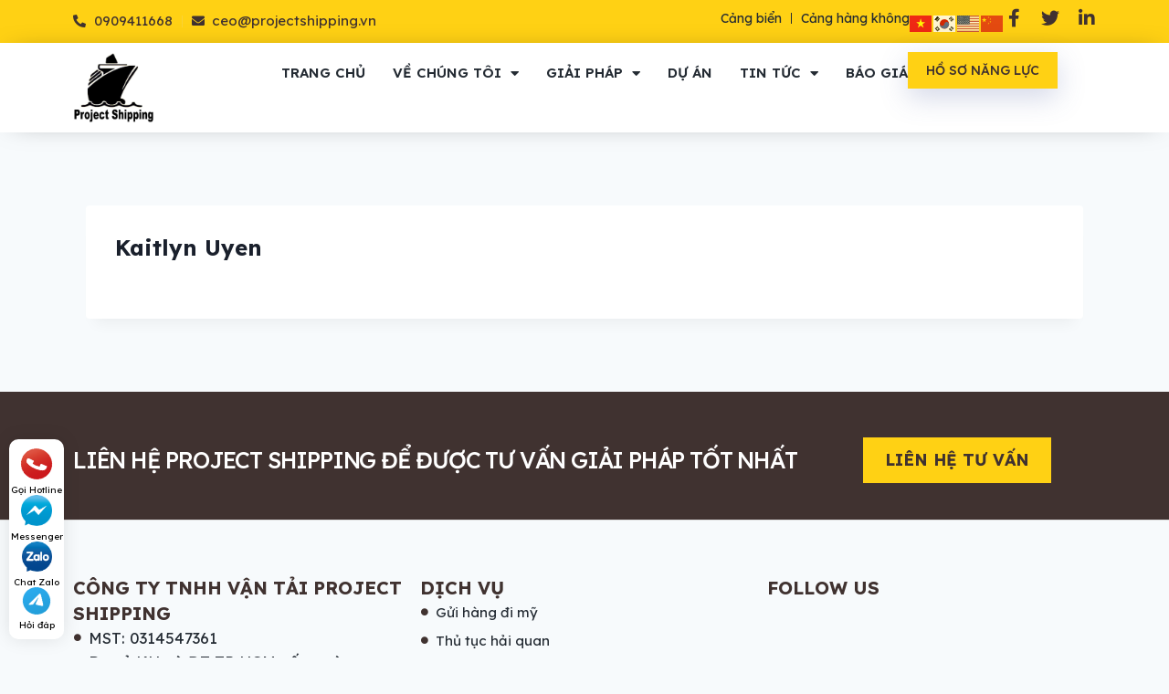

--- FILE ---
content_type: text/html; charset=UTF-8
request_url: https://projectshipping.vn/doi-ngu/kaitlyn-uyen/
body_size: 24281
content:
<!doctype html>
<html lang="vi" prefix="og: https://ogp.me/ns#" class="no-js" itemtype="https://schema.org/Blog" itemscope>
<head>
	<meta charset="UTF-8">
	<meta name="viewport" content="width=device-width, initial-scale=1, minimum-scale=1">
	
<!-- Tối ưu hóa công cụ tìm kiếm bởi Rank Math - https://rankmath.com/ -->
<title>Kaitlyn Uyen - Project Shipping</title>
<meta name="robots" content="follow, index, max-snippet:-1, max-video-preview:-1, max-image-preview:large"/>
<link rel="canonical" href="https://projectshipping.vn/doi-ngu/kaitlyn-uyen/" />
<meta property="og:locale" content="vi_VN" />
<meta property="og:type" content="article" />
<meta property="og:title" content="Kaitlyn Uyen - Project Shipping" />
<meta property="og:url" content="https://projectshipping.vn/doi-ngu/kaitlyn-uyen/" />
<meta property="og:site_name" content="Project Shipping" />
<meta property="og:updated_time" content="2023-09-20T11:39:27+07:00" />
<meta property="og:image" content="https://projectshipping.vn/wp-content/uploads/2023/09/czM6Ly9tZWRpYS1wcml2YXRlLmNhbnZhLmNvbS9BME1uRS9NQUZxV2FBME1uRS8xL3AucG5n.png" />
<meta property="og:image:secure_url" content="https://projectshipping.vn/wp-content/uploads/2023/09/czM6Ly9tZWRpYS1wcml2YXRlLmNhbnZhLmNvbS9BME1uRS9NQUZxV2FBME1uRS8xL3AucG5n.png" />
<meta property="og:image:width" content="599" />
<meta property="og:image:height" content="799" />
<meta property="og:image:alt" content="Kaitlyn Uyen" />
<meta property="og:image:type" content="image/png" />
<meta name="twitter:card" content="summary_large_image" />
<meta name="twitter:title" content="Kaitlyn Uyen - Project Shipping" />
<meta name="twitter:image" content="https://projectshipping.vn/wp-content/uploads/2023/09/czM6Ly9tZWRpYS1wcml2YXRlLmNhbnZhLmNvbS9BME1uRS9NQUZxV2FBME1uRS8xL3AucG5n.png" />
<script type="application/ld+json" class="rank-math-schema">{"@context":"https://schema.org","@graph":[{"@type":"BreadcrumbList","@id":"https://projectshipping.vn/doi-ngu/kaitlyn-uyen/#breadcrumb","itemListElement":[{"@type":"ListItem","position":"1","item":{"@id":"https://projectshipping.vn","name":"Trang ch\u1ee7"}},{"@type":"ListItem","position":"2","item":{"@id":"https://projectshipping.vn/doi-ngu/","name":"\u0110\u1ed9i ng\u0169"}},{"@type":"ListItem","position":"3","item":{"@id":"https://projectshipping.vn/doi-ngu/kaitlyn-uyen/","name":"Kaitlyn Uyen"}}]}]}</script>
<!-- /Plugin SEO WordPress Rank Math -->

<link rel="alternate" type="application/rss+xml" title="Dòng thông tin Project Shipping &raquo;" href="https://projectshipping.vn/feed/" />
<link rel="alternate" type="application/rss+xml" title="Project Shipping &raquo; Dòng bình luận" href="https://projectshipping.vn/comments/feed/" />
			<script>document.documentElement.classList.remove( 'no-js' );</script>
			<link rel="alternate" title="oNhúng (JSON)" type="application/json+oembed" href="https://projectshipping.vn/wp-json/oembed/1.0/embed?url=https%3A%2F%2Fprojectshipping.vn%2Fdoi-ngu%2Fkaitlyn-uyen%2F" />
<link rel="alternate" title="oNhúng (XML)" type="text/xml+oembed" href="https://projectshipping.vn/wp-json/oembed/1.0/embed?url=https%3A%2F%2Fprojectshipping.vn%2Fdoi-ngu%2Fkaitlyn-uyen%2F&#038;format=xml" />
<style id='wp-img-auto-sizes-contain-inline-css'>
img:is([sizes=auto i],[sizes^="auto," i]){contain-intrinsic-size:3000px 1500px}
/*# sourceURL=wp-img-auto-sizes-contain-inline-css */
</style>
<style id='wp-emoji-styles-inline-css'>

	img.wp-smiley, img.emoji {
		display: inline !important;
		border: none !important;
		box-shadow: none !important;
		height: 1em !important;
		width: 1em !important;
		margin: 0 0.07em !important;
		vertical-align: -0.1em !important;
		background: none !important;
		padding: 0 !important;
	}
/*# sourceURL=wp-emoji-styles-inline-css */
</style>
<link rel='stylesheet' id='wp-block-library-css' href='https://projectshipping.vn/wp-includes/css/dist/block-library/style.min.css?ver=6.9' media='all' />
<style id='global-styles-inline-css'>
:root{--wp--preset--aspect-ratio--square: 1;--wp--preset--aspect-ratio--4-3: 4/3;--wp--preset--aspect-ratio--3-4: 3/4;--wp--preset--aspect-ratio--3-2: 3/2;--wp--preset--aspect-ratio--2-3: 2/3;--wp--preset--aspect-ratio--16-9: 16/9;--wp--preset--aspect-ratio--9-16: 9/16;--wp--preset--color--black: #000000;--wp--preset--color--cyan-bluish-gray: #abb8c3;--wp--preset--color--white: #ffffff;--wp--preset--color--pale-pink: #f78da7;--wp--preset--color--vivid-red: #cf2e2e;--wp--preset--color--luminous-vivid-orange: #ff6900;--wp--preset--color--luminous-vivid-amber: #fcb900;--wp--preset--color--light-green-cyan: #7bdcb5;--wp--preset--color--vivid-green-cyan: #00d084;--wp--preset--color--pale-cyan-blue: #8ed1fc;--wp--preset--color--vivid-cyan-blue: #0693e3;--wp--preset--color--vivid-purple: #9b51e0;--wp--preset--color--theme-palette-1: #2B6CB0;--wp--preset--color--theme-palette-2: #215387;--wp--preset--color--theme-palette-3: #1A202C;--wp--preset--color--theme-palette-4: #2D3748;--wp--preset--color--theme-palette-5: #4A5568;--wp--preset--color--theme-palette-6: #718096;--wp--preset--color--theme-palette-7: #EDF2F7;--wp--preset--color--theme-palette-8: #F7FAFC;--wp--preset--color--theme-palette-9: #ffffff;--wp--preset--gradient--vivid-cyan-blue-to-vivid-purple: linear-gradient(135deg,rgb(6,147,227) 0%,rgb(155,81,224) 100%);--wp--preset--gradient--light-green-cyan-to-vivid-green-cyan: linear-gradient(135deg,rgb(122,220,180) 0%,rgb(0,208,130) 100%);--wp--preset--gradient--luminous-vivid-amber-to-luminous-vivid-orange: linear-gradient(135deg,rgb(252,185,0) 0%,rgb(255,105,0) 100%);--wp--preset--gradient--luminous-vivid-orange-to-vivid-red: linear-gradient(135deg,rgb(255,105,0) 0%,rgb(207,46,46) 100%);--wp--preset--gradient--very-light-gray-to-cyan-bluish-gray: linear-gradient(135deg,rgb(238,238,238) 0%,rgb(169,184,195) 100%);--wp--preset--gradient--cool-to-warm-spectrum: linear-gradient(135deg,rgb(74,234,220) 0%,rgb(151,120,209) 20%,rgb(207,42,186) 40%,rgb(238,44,130) 60%,rgb(251,105,98) 80%,rgb(254,248,76) 100%);--wp--preset--gradient--blush-light-purple: linear-gradient(135deg,rgb(255,206,236) 0%,rgb(152,150,240) 100%);--wp--preset--gradient--blush-bordeaux: linear-gradient(135deg,rgb(254,205,165) 0%,rgb(254,45,45) 50%,rgb(107,0,62) 100%);--wp--preset--gradient--luminous-dusk: linear-gradient(135deg,rgb(255,203,112) 0%,rgb(199,81,192) 50%,rgb(65,88,208) 100%);--wp--preset--gradient--pale-ocean: linear-gradient(135deg,rgb(255,245,203) 0%,rgb(182,227,212) 50%,rgb(51,167,181) 100%);--wp--preset--gradient--electric-grass: linear-gradient(135deg,rgb(202,248,128) 0%,rgb(113,206,126) 100%);--wp--preset--gradient--midnight: linear-gradient(135deg,rgb(2,3,129) 0%,rgb(40,116,252) 100%);--wp--preset--font-size--small: 14px;--wp--preset--font-size--medium: 24px;--wp--preset--font-size--large: 32px;--wp--preset--font-size--x-large: 42px;--wp--preset--font-size--larger: 40px;--wp--preset--spacing--20: 0.44rem;--wp--preset--spacing--30: 0.67rem;--wp--preset--spacing--40: 1rem;--wp--preset--spacing--50: 1.5rem;--wp--preset--spacing--60: 2.25rem;--wp--preset--spacing--70: 3.38rem;--wp--preset--spacing--80: 5.06rem;--wp--preset--shadow--natural: 6px 6px 9px rgba(0, 0, 0, 0.2);--wp--preset--shadow--deep: 12px 12px 50px rgba(0, 0, 0, 0.4);--wp--preset--shadow--sharp: 6px 6px 0px rgba(0, 0, 0, 0.2);--wp--preset--shadow--outlined: 6px 6px 0px -3px rgb(255, 255, 255), 6px 6px rgb(0, 0, 0);--wp--preset--shadow--crisp: 6px 6px 0px rgb(0, 0, 0);}:where(.is-layout-flex){gap: 0.5em;}:where(.is-layout-grid){gap: 0.5em;}body .is-layout-flex{display: flex;}.is-layout-flex{flex-wrap: wrap;align-items: center;}.is-layout-flex > :is(*, div){margin: 0;}body .is-layout-grid{display: grid;}.is-layout-grid > :is(*, div){margin: 0;}:where(.wp-block-columns.is-layout-flex){gap: 2em;}:where(.wp-block-columns.is-layout-grid){gap: 2em;}:where(.wp-block-post-template.is-layout-flex){gap: 1.25em;}:where(.wp-block-post-template.is-layout-grid){gap: 1.25em;}.has-black-color{color: var(--wp--preset--color--black) !important;}.has-cyan-bluish-gray-color{color: var(--wp--preset--color--cyan-bluish-gray) !important;}.has-white-color{color: var(--wp--preset--color--white) !important;}.has-pale-pink-color{color: var(--wp--preset--color--pale-pink) !important;}.has-vivid-red-color{color: var(--wp--preset--color--vivid-red) !important;}.has-luminous-vivid-orange-color{color: var(--wp--preset--color--luminous-vivid-orange) !important;}.has-luminous-vivid-amber-color{color: var(--wp--preset--color--luminous-vivid-amber) !important;}.has-light-green-cyan-color{color: var(--wp--preset--color--light-green-cyan) !important;}.has-vivid-green-cyan-color{color: var(--wp--preset--color--vivid-green-cyan) !important;}.has-pale-cyan-blue-color{color: var(--wp--preset--color--pale-cyan-blue) !important;}.has-vivid-cyan-blue-color{color: var(--wp--preset--color--vivid-cyan-blue) !important;}.has-vivid-purple-color{color: var(--wp--preset--color--vivid-purple) !important;}.has-black-background-color{background-color: var(--wp--preset--color--black) !important;}.has-cyan-bluish-gray-background-color{background-color: var(--wp--preset--color--cyan-bluish-gray) !important;}.has-white-background-color{background-color: var(--wp--preset--color--white) !important;}.has-pale-pink-background-color{background-color: var(--wp--preset--color--pale-pink) !important;}.has-vivid-red-background-color{background-color: var(--wp--preset--color--vivid-red) !important;}.has-luminous-vivid-orange-background-color{background-color: var(--wp--preset--color--luminous-vivid-orange) !important;}.has-luminous-vivid-amber-background-color{background-color: var(--wp--preset--color--luminous-vivid-amber) !important;}.has-light-green-cyan-background-color{background-color: var(--wp--preset--color--light-green-cyan) !important;}.has-vivid-green-cyan-background-color{background-color: var(--wp--preset--color--vivid-green-cyan) !important;}.has-pale-cyan-blue-background-color{background-color: var(--wp--preset--color--pale-cyan-blue) !important;}.has-vivid-cyan-blue-background-color{background-color: var(--wp--preset--color--vivid-cyan-blue) !important;}.has-vivid-purple-background-color{background-color: var(--wp--preset--color--vivid-purple) !important;}.has-black-border-color{border-color: var(--wp--preset--color--black) !important;}.has-cyan-bluish-gray-border-color{border-color: var(--wp--preset--color--cyan-bluish-gray) !important;}.has-white-border-color{border-color: var(--wp--preset--color--white) !important;}.has-pale-pink-border-color{border-color: var(--wp--preset--color--pale-pink) !important;}.has-vivid-red-border-color{border-color: var(--wp--preset--color--vivid-red) !important;}.has-luminous-vivid-orange-border-color{border-color: var(--wp--preset--color--luminous-vivid-orange) !important;}.has-luminous-vivid-amber-border-color{border-color: var(--wp--preset--color--luminous-vivid-amber) !important;}.has-light-green-cyan-border-color{border-color: var(--wp--preset--color--light-green-cyan) !important;}.has-vivid-green-cyan-border-color{border-color: var(--wp--preset--color--vivid-green-cyan) !important;}.has-pale-cyan-blue-border-color{border-color: var(--wp--preset--color--pale-cyan-blue) !important;}.has-vivid-cyan-blue-border-color{border-color: var(--wp--preset--color--vivid-cyan-blue) !important;}.has-vivid-purple-border-color{border-color: var(--wp--preset--color--vivid-purple) !important;}.has-vivid-cyan-blue-to-vivid-purple-gradient-background{background: var(--wp--preset--gradient--vivid-cyan-blue-to-vivid-purple) !important;}.has-light-green-cyan-to-vivid-green-cyan-gradient-background{background: var(--wp--preset--gradient--light-green-cyan-to-vivid-green-cyan) !important;}.has-luminous-vivid-amber-to-luminous-vivid-orange-gradient-background{background: var(--wp--preset--gradient--luminous-vivid-amber-to-luminous-vivid-orange) !important;}.has-luminous-vivid-orange-to-vivid-red-gradient-background{background: var(--wp--preset--gradient--luminous-vivid-orange-to-vivid-red) !important;}.has-very-light-gray-to-cyan-bluish-gray-gradient-background{background: var(--wp--preset--gradient--very-light-gray-to-cyan-bluish-gray) !important;}.has-cool-to-warm-spectrum-gradient-background{background: var(--wp--preset--gradient--cool-to-warm-spectrum) !important;}.has-blush-light-purple-gradient-background{background: var(--wp--preset--gradient--blush-light-purple) !important;}.has-blush-bordeaux-gradient-background{background: var(--wp--preset--gradient--blush-bordeaux) !important;}.has-luminous-dusk-gradient-background{background: var(--wp--preset--gradient--luminous-dusk) !important;}.has-pale-ocean-gradient-background{background: var(--wp--preset--gradient--pale-ocean) !important;}.has-electric-grass-gradient-background{background: var(--wp--preset--gradient--electric-grass) !important;}.has-midnight-gradient-background{background: var(--wp--preset--gradient--midnight) !important;}.has-small-font-size{font-size: var(--wp--preset--font-size--small) !important;}.has-medium-font-size{font-size: var(--wp--preset--font-size--medium) !important;}.has-large-font-size{font-size: var(--wp--preset--font-size--large) !important;}.has-x-large-font-size{font-size: var(--wp--preset--font-size--x-large) !important;}
/*# sourceURL=global-styles-inline-css */
</style>

<style id='classic-theme-styles-inline-css'>
/*! This file is auto-generated */
.wp-block-button__link{color:#fff;background-color:#32373c;border-radius:9999px;box-shadow:none;text-decoration:none;padding:calc(.667em + 2px) calc(1.333em + 2px);font-size:1.125em}.wp-block-file__button{background:#32373c;color:#fff;text-decoration:none}
/*# sourceURL=/wp-includes/css/classic-themes.min.css */
</style>
<link rel='stylesheet' id='wpfc-css' href='https://projectshipping.vn/wp-content/plugins/gs-facebook-comments/public/css/wpfc-public.css?ver=1.7.5' media='all' />
<link rel='stylesheet' id='kk-star-ratings-css' href='https://projectshipping.vn/wp-content/plugins/kk-star-ratings/src/core/public/css/kk-star-ratings.min.css?ver=5.4.10.2' media='all' />
<link rel='stylesheet' id='bodhi-svgs-attachment-css' href='https://projectshipping.vn/wp-content/plugins/svg-support/css/svgs-attachment.css' media='all' />
<link rel='stylesheet' id='seaport-style-css' href='https://projectshipping.vn/wp-content/themes/kadence/seaport/css/style.css' media='all' />
<link rel='stylesheet' id='kadence-global-css' href='https://projectshipping.vn/wp-content/themes/kadence/assets/css/global.min.css?ver=1.1.40' media='all' />
<style id='kadence-global-inline-css'>
/* Kadence Base CSS */
:root{--global-palette1:#2B6CB0;--global-palette2:#215387;--global-palette3:#1A202C;--global-palette4:#2D3748;--global-palette5:#4A5568;--global-palette6:#718096;--global-palette7:#EDF2F7;--global-palette8:#F7FAFC;--global-palette9:#ffffff;--global-palette9rgb:255, 255, 255;--global-palette-highlight:var(--global-palette1);--global-palette-highlight-alt:var(--global-palette2);--global-palette-highlight-alt2:var(--global-palette9);--global-palette-btn-bg:var(--global-palette1);--global-palette-btn-bg-hover:var(--global-palette2);--global-palette-btn:var(--global-palette9);--global-palette-btn-hover:var(--global-palette9);--global-body-font-family:-apple-system,BlinkMacSystemFont,"Segoe UI",Roboto,Oxygen-Sans,Ubuntu,Cantarell,"Helvetica Neue",sans-serif, "Apple Color Emoji", "Segoe UI Emoji", "Segoe UI Symbol";--global-heading-font-family:inherit;--global-primary-nav-font-family:inherit;--global-fallback-font:sans-serif;--global-display-fallback-font:sans-serif;--global-content-width:1140px;--global-content-narrow-width:842px;--global-content-edge-padding:1.5rem;--global-content-boxed-padding:2rem;--global-calc-content-width:calc(1140px - var(--global-content-edge-padding) - var(--global-content-edge-padding) );--wp--style--global--content-size:var(--global-calc-content-width);}.wp-site-blocks{--global-vw:calc( 100vw - ( 0.5 * var(--scrollbar-offset)));}:root body.kadence-elementor-colors{--e-global-color-kadence1:var(--global-palette1);--e-global-color-kadence2:var(--global-palette2);--e-global-color-kadence3:var(--global-palette3);--e-global-color-kadence4:var(--global-palette4);--e-global-color-kadence5:var(--global-palette5);--e-global-color-kadence6:var(--global-palette6);--e-global-color-kadence7:var(--global-palette7);--e-global-color-kadence8:var(--global-palette8);--e-global-color-kadence9:var(--global-palette9);}:root .has-theme-palette-1-background-color{background-color:var(--global-palette1);}:root .has-theme-palette-1-color{color:var(--global-palette1);}:root .has-theme-palette-2-background-color{background-color:var(--global-palette2);}:root .has-theme-palette-2-color{color:var(--global-palette2);}:root .has-theme-palette-3-background-color{background-color:var(--global-palette3);}:root .has-theme-palette-3-color{color:var(--global-palette3);}:root .has-theme-palette-4-background-color{background-color:var(--global-palette4);}:root .has-theme-palette-4-color{color:var(--global-palette4);}:root .has-theme-palette-5-background-color{background-color:var(--global-palette5);}:root .has-theme-palette-5-color{color:var(--global-palette5);}:root .has-theme-palette-6-background-color{background-color:var(--global-palette6);}:root .has-theme-palette-6-color{color:var(--global-palette6);}:root .has-theme-palette-7-background-color{background-color:var(--global-palette7);}:root .has-theme-palette-7-color{color:var(--global-palette7);}:root .has-theme-palette-8-background-color{background-color:var(--global-palette8);}:root .has-theme-palette-8-color{color:var(--global-palette8);}:root .has-theme-palette-9-background-color{background-color:var(--global-palette9);}:root .has-theme-palette-9-color{color:var(--global-palette9);}:root .has-theme-palette1-background-color{background-color:var(--global-palette1);}:root .has-theme-palette1-color{color:var(--global-palette1);}:root .has-theme-palette2-background-color{background-color:var(--global-palette2);}:root .has-theme-palette2-color{color:var(--global-palette2);}:root .has-theme-palette3-background-color{background-color:var(--global-palette3);}:root .has-theme-palette3-color{color:var(--global-palette3);}:root .has-theme-palette4-background-color{background-color:var(--global-palette4);}:root .has-theme-palette4-color{color:var(--global-palette4);}:root .has-theme-palette5-background-color{background-color:var(--global-palette5);}:root .has-theme-palette5-color{color:var(--global-palette5);}:root .has-theme-palette6-background-color{background-color:var(--global-palette6);}:root .has-theme-palette6-color{color:var(--global-palette6);}:root .has-theme-palette7-background-color{background-color:var(--global-palette7);}:root .has-theme-palette7-color{color:var(--global-palette7);}:root .has-theme-palette8-background-color{background-color:var(--global-palette8);}:root .has-theme-palette8-color{color:var(--global-palette8);}:root .has-theme-palette9-background-color{background-color:var(--global-palette9);}:root .has-theme-palette9-color{color:var(--global-palette9);}body{background:var(--global-palette8);}body, input, select, optgroup, textarea{font-weight:400;font-size:17px;line-height:1.6;font-family:var(--global-body-font-family);color:var(--global-palette4);}.content-bg, body.content-style-unboxed .site{background:var(--global-palette9);}h1,h2,h3,h4,h5,h6{font-family:var(--global-heading-font-family);}h1{font-weight:700;font-size:32px;line-height:1.5;color:var(--global-palette3);}h2{font-weight:700;font-size:28px;line-height:1.5;color:var(--global-palette3);}h3{font-weight:700;font-size:24px;line-height:1.5;color:var(--global-palette3);}h4{font-weight:700;font-size:22px;line-height:1.5;color:var(--global-palette4);}h5{font-weight:700;font-size:20px;line-height:1.5;color:var(--global-palette4);}h6{font-weight:700;font-size:18px;line-height:1.5;color:var(--global-palette5);}.entry-hero .kadence-breadcrumbs{max-width:1140px;}.site-container, .site-header-row-layout-contained, .site-footer-row-layout-contained, .entry-hero-layout-contained, .comments-area, .alignfull > .wp-block-cover__inner-container, .alignwide > .wp-block-cover__inner-container{max-width:var(--global-content-width);}.content-width-narrow .content-container.site-container, .content-width-narrow .hero-container.site-container{max-width:var(--global-content-narrow-width);}@media all and (min-width: 1370px){.wp-site-blocks .content-container  .alignwide{margin-left:-115px;margin-right:-115px;width:unset;max-width:unset;}}@media all and (min-width: 1102px){.content-width-narrow .wp-site-blocks .content-container .alignwide{margin-left:-130px;margin-right:-130px;width:unset;max-width:unset;}}.content-style-boxed .wp-site-blocks .entry-content .alignwide{margin-left:calc( -1 * var( --global-content-boxed-padding ) );margin-right:calc( -1 * var( --global-content-boxed-padding ) );}.content-area{margin-top:5rem;margin-bottom:5rem;}@media all and (max-width: 1024px){.content-area{margin-top:3rem;margin-bottom:3rem;}}@media all and (max-width: 767px){.content-area{margin-top:2rem;margin-bottom:2rem;}}@media all and (max-width: 1024px){:root{--global-content-boxed-padding:2rem;}}@media all and (max-width: 767px){:root{--global-content-boxed-padding:1.5rem;}}.entry-content-wrap{padding:2rem;}@media all and (max-width: 1024px){.entry-content-wrap{padding:2rem;}}@media all and (max-width: 767px){.entry-content-wrap{padding:1.5rem;}}.entry.single-entry{box-shadow:0px 15px 15px -10px rgba(0,0,0,0.05);}.entry.loop-entry{box-shadow:0px 15px 15px -10px rgba(0,0,0,0.05);}.loop-entry .entry-content-wrap{padding:2rem;}@media all and (max-width: 1024px){.loop-entry .entry-content-wrap{padding:2rem;}}@media all and (max-width: 767px){.loop-entry .entry-content-wrap{padding:1.5rem;}}.primary-sidebar.widget-area .widget{margin-bottom:1.5em;color:var(--global-palette4);}.primary-sidebar.widget-area .widget-title{font-weight:700;font-size:20px;line-height:1.5;color:var(--global-palette3);}button, .button, .wp-block-button__link, input[type="button"], input[type="reset"], input[type="submit"], .fl-button, .elementor-button-wrapper .elementor-button{box-shadow:0px 0px 0px -7px rgba(0,0,0,0);}button:hover, button:focus, button:active, .button:hover, .button:focus, .button:active, .wp-block-button__link:hover, .wp-block-button__link:focus, .wp-block-button__link:active, input[type="button"]:hover, input[type="button"]:focus, input[type="button"]:active, input[type="reset"]:hover, input[type="reset"]:focus, input[type="reset"]:active, input[type="submit"]:hover, input[type="submit"]:focus, input[type="submit"]:active, .elementor-button-wrapper .elementor-button:hover, .elementor-button-wrapper .elementor-button:focus, .elementor-button-wrapper .elementor-button:active{box-shadow:0px 15px 25px -7px rgba(0,0,0,0.1);}@media all and (min-width: 1025px){.transparent-header .entry-hero .entry-hero-container-inner{padding-top:80px;}}@media all and (max-width: 1024px){.mobile-transparent-header .entry-hero .entry-hero-container-inner{padding-top:80px;}}@media all and (max-width: 767px){.mobile-transparent-header .entry-hero .entry-hero-container-inner{padding-top:80px;}}.site-middle-footer-inner-wrap{padding-top:30px;padding-bottom:30px;grid-column-gap:30px;grid-row-gap:30px;}.site-middle-footer-inner-wrap .widget{margin-bottom:30px;}.site-middle-footer-inner-wrap .site-footer-section:not(:last-child):after{right:calc(-30px / 2);}.site-top-footer-inner-wrap{padding-top:30px;padding-bottom:30px;grid-column-gap:30px;grid-row-gap:30px;}.site-top-footer-inner-wrap .widget{margin-bottom:30px;}.site-top-footer-inner-wrap .site-footer-section:not(:last-child):after{right:calc(-30px / 2);}.site-bottom-footer-inner-wrap{padding-top:30px;padding-bottom:30px;grid-column-gap:30px;}.site-bottom-footer-inner-wrap .widget{margin-bottom:30px;}.site-bottom-footer-inner-wrap .site-footer-section:not(:last-child):after{right:calc(-30px / 2);}.footer-social-wrap .footer-social-inner-wrap{font-size:1em;gap:0.3em;}.site-footer .site-footer-wrap .site-footer-section .footer-social-wrap .footer-social-inner-wrap .social-button{border:2px none transparent;border-radius:3px;}#colophon .footer-navigation .footer-menu-container > ul > li > a{padding-left:calc(1.2em / 2);padding-right:calc(1.2em / 2);padding-top:calc(0.6em / 2);padding-bottom:calc(0.6em / 2);color:var(--global-palette5);}#colophon .footer-navigation .footer-menu-container > ul li a:hover{color:var(--global-palette-highlight);}#colophon .footer-navigation .footer-menu-container > ul li.current-menu-item > a{color:var(--global-palette3);}.entry-hero.page-hero-section .entry-header{min-height:200px;}
/* Kadence Header CSS */
@media all and (max-width: 1024px){.mobile-transparent-header #masthead{position:absolute;left:0px;right:0px;z-index:100;}.kadence-scrollbar-fixer.mobile-transparent-header #masthead{right:var(--scrollbar-offset,0);}.mobile-transparent-header #masthead, .mobile-transparent-header .site-top-header-wrap .site-header-row-container-inner, .mobile-transparent-header .site-main-header-wrap .site-header-row-container-inner, .mobile-transparent-header .site-bottom-header-wrap .site-header-row-container-inner{background:transparent;}.site-header-row-tablet-layout-fullwidth, .site-header-row-tablet-layout-standard{padding:0px;}}@media all and (min-width: 1025px){.transparent-header #masthead{position:absolute;left:0px;right:0px;z-index:100;}.transparent-header.kadence-scrollbar-fixer #masthead{right:var(--scrollbar-offset,0);}.transparent-header #masthead, .transparent-header .site-top-header-wrap .site-header-row-container-inner, .transparent-header .site-main-header-wrap .site-header-row-container-inner, .transparent-header .site-bottom-header-wrap .site-header-row-container-inner{background:transparent;}}.site-branding a.brand img{max-width:200px;}.site-branding a.brand img.svg-logo-image{width:200px;}.site-branding{padding:0px 0px 0px 0px;}.site-branding .site-title{font-weight:700;font-size:26px;line-height:1.2;color:var(--global-palette3);}#masthead, #masthead .kadence-sticky-header.item-is-fixed:not(.item-at-start):not(.site-header-row-container):not(.site-main-header-wrap), #masthead .kadence-sticky-header.item-is-fixed:not(.item-at-start) > .site-header-row-container-inner{background:#ffffff;}.site-main-header-inner-wrap{min-height:80px;}.site-top-header-inner-wrap{min-height:0px;}.site-bottom-header-inner-wrap{min-height:0px;}.header-navigation[class*="header-navigation-style-underline"] .header-menu-container.primary-menu-container>ul>li>a:after{width:calc( 100% - 1.2em);}.main-navigation .primary-menu-container > ul > li.menu-item > a{padding-left:calc(1.2em / 2);padding-right:calc(1.2em / 2);padding-top:0.6em;padding-bottom:0.6em;color:var(--global-palette5);}.main-navigation .primary-menu-container > ul > li.menu-item .dropdown-nav-special-toggle{right:calc(1.2em / 2);}.main-navigation .primary-menu-container > ul > li.menu-item > a:hover{color:var(--global-palette-highlight);}.main-navigation .primary-menu-container > ul > li.menu-item.current-menu-item > a{color:var(--global-palette3);}.header-navigation[class*="header-navigation-style-underline"] .header-menu-container.secondary-menu-container>ul>li>a:after{width:calc( 100% - 1.2em);}.secondary-navigation .secondary-menu-container > ul > li.menu-item > a{padding-left:calc(1.2em / 2);padding-right:calc(1.2em / 2);padding-top:0.6em;padding-bottom:0.6em;color:var(--global-palette5);}.secondary-navigation .primary-menu-container > ul > li.menu-item .dropdown-nav-special-toggle{right:calc(1.2em / 2);}.secondary-navigation .secondary-menu-container > ul > li.menu-item > a:hover{color:var(--global-palette-highlight);}.secondary-navigation .secondary-menu-container > ul > li.menu-item.current-menu-item > a{color:var(--global-palette3);}.header-navigation .header-menu-container ul ul.sub-menu, .header-navigation .header-menu-container ul ul.submenu{background:var(--global-palette3);box-shadow:0px 2px 13px 0px rgba(0,0,0,0.1);}.header-navigation .header-menu-container ul ul li.menu-item, .header-menu-container ul.menu > li.kadence-menu-mega-enabled > ul > li.menu-item > a{border-bottom:1px solid rgba(255,255,255,0.1);}.header-navigation .header-menu-container ul ul li.menu-item > a{width:200px;padding-top:1em;padding-bottom:1em;color:var(--global-palette8);font-size:12px;}.header-navigation .header-menu-container ul ul li.menu-item > a:hover{color:var(--global-palette9);background:var(--global-palette4);}.header-navigation .header-menu-container ul ul li.menu-item.current-menu-item > a{color:var(--global-palette9);background:var(--global-palette4);}.mobile-toggle-open-container .menu-toggle-open{color:var(--global-palette5);padding:0.4em 0.6em 0.4em 0.6em;font-size:14px;}.mobile-toggle-open-container .menu-toggle-open.menu-toggle-style-bordered{border:1px solid currentColor;}.mobile-toggle-open-container .menu-toggle-open .menu-toggle-icon{font-size:20px;}.mobile-toggle-open-container .menu-toggle-open:hover, .mobile-toggle-open-container .menu-toggle-open:focus{color:var(--global-palette-highlight);}.mobile-navigation ul li{font-size:14px;}.mobile-navigation ul li a{padding-top:1em;padding-bottom:1em;}.mobile-navigation ul li > a, .mobile-navigation ul li.menu-item-has-children > .drawer-nav-drop-wrap{color:var(--global-palette8);}.mobile-navigation ul li.current-menu-item > a, .mobile-navigation ul li.current-menu-item.menu-item-has-children > .drawer-nav-drop-wrap{color:var(--global-palette-highlight);}.mobile-navigation ul li.menu-item-has-children .drawer-nav-drop-wrap, .mobile-navigation ul li:not(.menu-item-has-children) a{border-bottom:1px solid rgba(255,255,255,0.1);}.mobile-navigation:not(.drawer-navigation-parent-toggle-true) ul li.menu-item-has-children .drawer-nav-drop-wrap button{border-left:1px solid rgba(255,255,255,0.1);}#mobile-drawer .drawer-header .drawer-toggle{padding:0.6em 0.15em 0.6em 0.15em;font-size:24px;}#main-header .header-button{border:2px none transparent;box-shadow:0px 0px 0px -7px rgba(0,0,0,0);}#main-header .header-button:hover{box-shadow:0px 15px 25px -7px rgba(0,0,0,0.1);}.header-social-wrap .header-social-inner-wrap{font-size:1em;gap:0.3em;}.header-social-wrap .header-social-inner-wrap .social-button{border:2px none transparent;border-radius:3px;}.header-mobile-social-wrap .header-mobile-social-inner-wrap{font-size:1em;gap:0.3em;}.header-mobile-social-wrap .header-mobile-social-inner-wrap .social-button{border:2px none transparent;border-radius:3px;}.search-toggle-open-container .search-toggle-open{color:var(--global-palette5);}.search-toggle-open-container .search-toggle-open.search-toggle-style-bordered{border:1px solid currentColor;}.search-toggle-open-container .search-toggle-open .search-toggle-icon{font-size:1em;}.search-toggle-open-container .search-toggle-open:hover, .search-toggle-open-container .search-toggle-open:focus{color:var(--global-palette-highlight);}#search-drawer .drawer-inner{background:rgba(9, 12, 16, 0.97);}.mobile-header-button-wrap .mobile-header-button-inner-wrap .mobile-header-button{border:2px none transparent;box-shadow:0px 0px 0px -7px rgba(0,0,0,0);}.mobile-header-button-wrap .mobile-header-button-inner-wrap .mobile-header-button:hover{box-shadow:0px 15px 25px -7px rgba(0,0,0,0.1);}
/*# sourceURL=kadence-global-inline-css */
</style>
<link rel='stylesheet' id='kadence-header-css' href='https://projectshipping.vn/wp-content/themes/kadence/assets/css/header.min.css?ver=1.1.40' media='all' />
<link rel='stylesheet' id='kadence-content-css' href='https://projectshipping.vn/wp-content/themes/kadence/assets/css/content.min.css?ver=1.1.40' media='all' />
<link rel='stylesheet' id='kadence-related-posts-css' href='https://projectshipping.vn/wp-content/themes/kadence/assets/css/related-posts.min.css?ver=1.1.40' media='all' />
<link rel='stylesheet' id='kad-splide-css' href='https://projectshipping.vn/wp-content/themes/kadence/assets/css/kadence-splide.min.css?ver=1.1.40' media='all' />
<link rel='stylesheet' id='kadence-footer-css' href='https://projectshipping.vn/wp-content/themes/kadence/assets/css/footer.min.css?ver=1.1.40' media='all' />
<link rel='stylesheet' id='elementor-frontend-css' href='https://projectshipping.vn/wp-content/plugins/elementor/assets/css/frontend.min.css?ver=3.25.4' media='all' />
<link rel='stylesheet' id='widget-icon-list-css' href='https://projectshipping.vn/wp-content/plugins/elementor/assets/css/widget-icon-list.min.css?ver=3.25.4' media='all' />
<link rel='stylesheet' id='widget-social-icons-css' href='https://projectshipping.vn/wp-content/plugins/elementor/assets/css/widget-social-icons.min.css?ver=3.25.4' media='all' />
<link rel='stylesheet' id='e-apple-webkit-css' href='https://projectshipping.vn/wp-content/plugins/elementor/assets/css/conditionals/apple-webkit.min.css?ver=3.25.4' media='all' />
<link rel='stylesheet' id='widget-image-css' href='https://projectshipping.vn/wp-content/plugins/elementor/assets/css/widget-image.min.css?ver=3.25.4' media='all' />
<link rel='stylesheet' id='widget-nav-menu-css' href='https://projectshipping.vn/wp-content/plugins/elementor-pro/assets/css/widget-nav-menu.min.css?ver=3.25.0' media='all' />
<link rel='stylesheet' id='widget-heading-css' href='https://projectshipping.vn/wp-content/plugins/elementor/assets/css/widget-heading.min.css?ver=3.25.4' media='all' />
<link rel='stylesheet' id='widget-social-css' href='https://projectshipping.vn/wp-content/plugins/elementor-pro/assets/css/widget-social.min.css?ver=3.25.0' media='all' />
<link rel='stylesheet' id='widget-text-editor-css' href='https://projectshipping.vn/wp-content/plugins/elementor/assets/css/widget-text-editor.min.css?ver=3.25.4' media='all' />
<link rel='stylesheet' id='widget-image-box-css' href='https://projectshipping.vn/wp-content/plugins/elementor/assets/css/widget-image-box.min.css?ver=3.25.4' media='all' />
<link rel='stylesheet' id='elementor-icons-css' href='https://projectshipping.vn/wp-content/plugins/elementor/assets/lib/eicons/css/elementor-icons.min.css?ver=5.31.0' media='all' />
<link rel='stylesheet' id='swiper-css' href='https://projectshipping.vn/wp-content/plugins/elementor/assets/lib/swiper/v8/css/swiper.min.css?ver=8.4.5' media='all' />
<link rel='stylesheet' id='e-swiper-css' href='https://projectshipping.vn/wp-content/plugins/elementor/assets/css/conditionals/e-swiper.min.css?ver=3.25.4' media='all' />
<link rel='stylesheet' id='elementor-post-12-css' href='https://projectshipping.vn/wp-content/uploads/elementor/css/post-12.css?ver=1731317452' media='all' />
<link rel='stylesheet' id='elementor-post-58-css' href='https://projectshipping.vn/wp-content/uploads/elementor/css/post-58.css?ver=1731317453' media='all' />
<link rel='stylesheet' id='elementor-post-55-css' href='https://projectshipping.vn/wp-content/uploads/elementor/css/post-55.css?ver=1761197218' media='all' />
<link rel='stylesheet' id='elementor-post-10252-css' href='https://projectshipping.vn/wp-content/uploads/elementor/css/post-10252.css?ver=1731317453' media='all' />
<link rel='stylesheet' id='google-fonts-1-css' href='https://fonts.googleapis.com/css?family=Lexend%3A100%2C100italic%2C200%2C200italic%2C300%2C300italic%2C400%2C400italic%2C500%2C500italic%2C600%2C600italic%2C700%2C700italic%2C800%2C800italic%2C900%2C900italic&#038;display=auto&#038;subset=vietnamese&#038;ver=6.9' media='all' />
<link rel='stylesheet' id='elementor-icons-shared-0-css' href='https://projectshipping.vn/wp-content/plugins/elementor/assets/lib/font-awesome/css/fontawesome.min.css?ver=5.15.3' media='all' />
<link rel='stylesheet' id='elementor-icons-fa-solid-css' href='https://projectshipping.vn/wp-content/plugins/elementor/assets/lib/font-awesome/css/solid.min.css?ver=5.15.3' media='all' />
<link rel='stylesheet' id='elementor-icons-fa-brands-css' href='https://projectshipping.vn/wp-content/plugins/elementor/assets/lib/font-awesome/css/brands.min.css?ver=5.15.3' media='all' />
<link rel="preconnect" href="https://fonts.gstatic.com/" crossorigin><script src="https://projectshipping.vn/wp-content/plugins/svg-support/vendor/DOMPurify/DOMPurify.min.js?ver=2.5.8" id="bodhi-dompurify-library-js"></script>
<script src="https://projectshipping.vn/wp-includes/js/jquery/jquery.min.js?ver=3.7.1" id="jquery-core-js"></script>
<script src="https://projectshipping.vn/wp-includes/js/jquery/jquery-migrate.min.js?ver=3.4.1" id="jquery-migrate-js"></script>
<script src="https://projectshipping.vn/wp-content/plugins/gs-facebook-comments/public/js/wpfc-public.js?ver=1.7.5" id="wpfc-js"></script>
<script id="bodhi_svg_inline-js-extra">
var svgSettings = {"skipNested":""};
//# sourceURL=bodhi_svg_inline-js-extra
</script>
<script src="https://projectshipping.vn/wp-content/plugins/svg-support/js/min/svgs-inline-min.js" id="bodhi_svg_inline-js"></script>
<script id="bodhi_svg_inline-js-after">
cssTarget={"Bodhi":"img.style-svg","ForceInlineSVG":"style-svg"};ForceInlineSVGActive="false";frontSanitizationEnabled="on";
//# sourceURL=bodhi_svg_inline-js-after
</script>
<link rel="https://api.w.org/" href="https://projectshipping.vn/wp-json/" /><link rel="alternate" title="JSON" type="application/json" href="https://projectshipping.vn/wp-json/wp/v2/doi-ngu/9864" /><link rel="EditURI" type="application/rsd+xml" title="RSD" href="https://projectshipping.vn/xmlrpc.php?rsd" />
<meta name="generator" content="WordPress 6.9" />
<link rel='shortlink' href='https://projectshipping.vn/?p=9864' />
<!-- Google Tag Manager -->
<script>(function(w,d,s,l,i){w[l]=w[l]||[];w[l].push({'gtm.start':
new Date().getTime(),event:'gtm.js'});var f=d.getElementsByTagName(s)[0],
j=d.createElement(s),dl=l!='dataLayer'?'&l='+l:'';j.async=true;j.src=
'https://www.googletagmanager.com/gtm.js?id='+i+dl;f.parentNode.insertBefore(j,f);
})(window,document,'script','dataLayer','GTM-W8NX4ZC');</script>
<!-- End Google Tag Manager -->
<meta name='dmca-site-verification' content='dEFub3Mwbll2TGxHalU2ZHhQYnhuSXMxNzF4QnJrOTJGSTFRMTd1a01yST01' /><meta name="generator" content="Elementor 3.25.4; features: additional_custom_breakpoints, e_optimized_control_loading; settings: css_print_method-external, google_font-enabled, font_display-auto">
<meta name="google-site-verification" content="SR7Wr2NKaHgdsp2bOL8J2nCkn0ObynOeV8VwYvhysqM" />
<meta property="fb:app_id" content="2937354326564222" />			<style>
				.e-con.e-parent:nth-of-type(n+4):not(.e-lazyloaded):not(.e-no-lazyload),
				.e-con.e-parent:nth-of-type(n+4):not(.e-lazyloaded):not(.e-no-lazyload) * {
					background-image: none !important;
				}
				@media screen and (max-height: 1024px) {
					.e-con.e-parent:nth-of-type(n+3):not(.e-lazyloaded):not(.e-no-lazyload),
					.e-con.e-parent:nth-of-type(n+3):not(.e-lazyloaded):not(.e-no-lazyload) * {
						background-image: none !important;
					}
				}
				@media screen and (max-height: 640px) {
					.e-con.e-parent:nth-of-type(n+2):not(.e-lazyloaded):not(.e-no-lazyload),
					.e-con.e-parent:nth-of-type(n+2):not(.e-lazyloaded):not(.e-no-lazyload) * {
						background-image: none !important;
					}
				}
			</style>
			<link rel="icon" href="https://projectshipping.vn/wp-content/uploads/2023/10/cropped-Logo-Project-Shipping-512x512-1-32x32.jpg" sizes="32x32" />
<link rel="icon" href="https://projectshipping.vn/wp-content/uploads/2023/10/cropped-Logo-Project-Shipping-512x512-1-192x192.jpg" sizes="192x192" />
<link rel="apple-touch-icon" href="https://projectshipping.vn/wp-content/uploads/2023/10/cropped-Logo-Project-Shipping-512x512-1-180x180.jpg" />
<meta name="msapplication-TileImage" content="https://projectshipping.vn/wp-content/uploads/2023/10/cropped-Logo-Project-Shipping-512x512-1-270x270.jpg" />
<link rel='stylesheet' id='elementor-post-8799-css' href='https://projectshipping.vn/wp-content/uploads/elementor/css/post-8799.css?ver=1731317453' media='all' />
<link rel='stylesheet' id='widget-form-css' href='https://projectshipping.vn/wp-content/plugins/elementor-pro/assets/css/widget-form.min.css?ver=3.25.0' media='all' />
<link rel='stylesheet' id='e-sticky-css' href='https://projectshipping.vn/wp-content/plugins/elementor-pro/assets/css/modules/sticky.min.css?ver=3.25.0' media='all' />
<link rel='stylesheet' id='e-popup-css' href='https://projectshipping.vn/wp-content/plugins/elementor-pro/assets/css/conditionals/popup.min.css?ver=3.25.0' media='all' />
</head>

<body class="wp-singular doi-ngu-template-default single single-doi-ngu postid-9864 wp-custom-logo wp-embed-responsive wp-theme-kadence footer-on-bottom hide-focus-outline link-style-standard content-title-style-normal content-width-normal content-style-boxed content-vertical-padding-show non-transparent-header mobile-non-transparent-header kadence-elementor-colors elementor-default elementor-kit-12">
<!-- Google Tag Manager (noscript) -->
<noscript><iframe src="https://www.googletagmanager.com/ns.html?id=GTM-W8NX4ZC"
height="0" width="0" style="display:none;visibility:hidden"></iframe></noscript>
<!-- End Google Tag Manager (noscript) --><div id="wrapper" class="site wp-site-blocks">
			<a class="skip-link screen-reader-text scroll-ignore" href="#main">Skip to content</a>
				<div data-elementor-type="header" data-elementor-id="58" class="elementor elementor-58 elementor-location-header" data-elementor-post-type="elementor_library">
			<div class="elementor-element elementor-element-dbd8053 elementor-hidden-mobile e-flex e-con-boxed e-con e-parent" data-id="dbd8053" data-element_type="container" data-settings="{&quot;background_background&quot;:&quot;classic&quot;}">
					<div class="e-con-inner">
		<div class="elementor-element elementor-element-7239131 e-con-full e-flex e-con e-child" data-id="7239131" data-element_type="container">
				<div class="elementor-element elementor-element-1502548 elementor-icon-list--layout-inline elementor-align-left elementor-list-item-link-full_width elementor-widget elementor-widget-icon-list" data-id="1502548" data-element_type="widget" data-widget_type="icon-list.default">
				<div class="elementor-widget-container">
					<ul class="elementor-icon-list-items elementor-inline-items">
							<li class="elementor-icon-list-item elementor-inline-item">
											<a href="tel:0909411668">

												<span class="elementor-icon-list-icon">
							<i aria-hidden="true" class="fas fa-phone-alt"></i>						</span>
										<span class="elementor-icon-list-text">0909411668</span>
											</a>
									</li>
								<li class="elementor-icon-list-item elementor-inline-item">
											<a href="mailto:ceo@projectshipping.vn">

												<span class="elementor-icon-list-icon">
							<i aria-hidden="true" class="fas fa-envelope"></i>						</span>
										<span class="elementor-icon-list-text">ceo@projectshipping.vn</span>
											</a>
									</li>
						</ul>
				</div>
				</div>
				</div>
		<div class="elementor-element elementor-element-2037b51 e-con-full e-flex e-con e-child" data-id="2037b51" data-element_type="container">
				<div class="elementor-element elementor-element-c2b14d5 e-grid-align-right elementor-shape-rounded elementor-grid-0 elementor-widget elementor-widget-social-icons" data-id="c2b14d5" data-element_type="widget" data-widget_type="social-icons.default">
				<div class="elementor-widget-container">
					<div class="elementor-social-icons-wrapper elementor-grid">
							<span class="elementor-grid-item">
					<a class="elementor-icon elementor-social-icon elementor-social-icon-facebook-f elementor-repeater-item-3b87c9f" href="https://www.facebook.com/projectshippingvn" target="_blank">
						<span class="elementor-screen-only">Facebook-f</span>
						<i class="fab fa-facebook-f"></i>					</a>
				</span>
							<span class="elementor-grid-item">
					<a class="elementor-icon elementor-social-icon elementor-social-icon-twitter elementor-repeater-item-76010d1" href="https://twitter.com/projectshipvn" target="_blank">
						<span class="elementor-screen-only">Twitter</span>
						<i class="fab fa-twitter"></i>					</a>
				</span>
							<span class="elementor-grid-item">
					<a class="elementor-icon elementor-social-icon elementor-social-icon-linkedin-in elementor-repeater-item-1fbf823" href="https://www.linkedin.com/in/vu-anh-tuan-tony-90809689/" target="_blank">
						<span class="elementor-screen-only">Linkedin-in</span>
						<i class="fab fa-linkedin-in"></i>					</a>
				</span>
					</div>
				</div>
				</div>
				<div class="elementor-element elementor-element-3953631 elementor-widget elementor-widget-shortcode" data-id="3953631" data-element_type="widget" data-widget_type="shortcode.default">
				<div class="elementor-widget-container">
					<div class="elementor-shortcode"><div class="gtranslate_wrapper" id="gt-wrapper-59717332"></div></div>
				</div>
				</div>
				<div class="elementor-element elementor-element-9dc7a1a elementor-icon-list--layout-inline elementor-align-center elementor-list-item-link-full_width elementor-widget elementor-widget-icon-list" data-id="9dc7a1a" data-element_type="widget" data-widget_type="icon-list.default">
				<div class="elementor-widget-container">
					<ul class="elementor-icon-list-items elementor-inline-items">
							<li class="elementor-icon-list-item elementor-inline-item">
											<a href="https://projectshipping.vn/seaport/">

											<span class="elementor-icon-list-text">Cảng biển</span>
											</a>
									</li>
								<li class="elementor-icon-list-item elementor-inline-item">
											<a href="https://projectshipping.vn/airport/">

											<span class="elementor-icon-list-text">Cảng hàng không</span>
											</a>
									</li>
						</ul>
				</div>
				</div>
				</div>
					</div>
				</div>
		<div class="elementor-element elementor-element-23388eb elementor-hidden-mobile elementor-hidden-tablet e-flex e-con-boxed e-con e-parent" data-id="23388eb" data-element_type="container" data-settings="{&quot;background_background&quot;:&quot;classic&quot;,&quot;sticky&quot;:&quot;top&quot;,&quot;sticky_on&quot;:[&quot;desktop&quot;,&quot;tablet&quot;,&quot;mobile&quot;],&quot;sticky_offset&quot;:0,&quot;sticky_effects_offset&quot;:0,&quot;sticky_anchor_link_offset&quot;:0}">
					<div class="e-con-inner">
		<div class="elementor-element elementor-element-703c88a e-con-full e-flex e-con e-child" data-id="703c88a" data-element_type="container">
				<div class="elementor-element elementor-element-f4965f4 elementor-widget elementor-widget-theme-site-logo elementor-widget-image" data-id="f4965f4" data-element_type="widget" data-widget_type="theme-site-logo.default">
				<div class="elementor-widget-container">
									<a href="https://projectshipping.vn">
			<img width="952" height="828" src="https://projectshipping.vn/wp-content/uploads/2023/07/8109439b-b273-401c-84ea-43c49df49cc7.jpg" class="attachment-full size-full wp-image-856" alt="" srcset="https://projectshipping.vn/wp-content/uploads/2023/07/8109439b-b273-401c-84ea-43c49df49cc7.jpg 952w, https://projectshipping.vn/wp-content/uploads/2023/07/8109439b-b273-401c-84ea-43c49df49cc7-300x261.jpg 300w, https://projectshipping.vn/wp-content/uploads/2023/07/8109439b-b273-401c-84ea-43c49df49cc7-768x668.jpg 768w" sizes="(max-width: 952px) 100vw, 952px" />				</a>
									</div>
				</div>
				</div>
		<div class="elementor-element elementor-element-79994df e-con-full e-flex e-con e-child" data-id="79994df" data-element_type="container">
				<div class="elementor-element elementor-element-8c2a1e0 elementor-nav-menu__align-end elementor-nav-menu--dropdown-none elementor-hidden-mobile elementor-widget elementor-widget-nav-menu" data-id="8c2a1e0" data-element_type="widget" data-settings="{&quot;layout&quot;:&quot;horizontal&quot;,&quot;submenu_icon&quot;:{&quot;value&quot;:&quot;&lt;i class=\&quot;fas fa-caret-down\&quot;&gt;&lt;\/i&gt;&quot;,&quot;library&quot;:&quot;fa-solid&quot;}}" data-widget_type="nav-menu.default">
				<div class="elementor-widget-container">
						<nav aria-label="Menu" class="elementor-nav-menu--main elementor-nav-menu__container elementor-nav-menu--layout-horizontal e--pointer-none">
				<ul id="menu-1-8c2a1e0" class="elementor-nav-menu"><li class="menu-item menu-item-type-post_type menu-item-object-page menu-item-home menu-item-409"><a href="https://projectshipping.vn/" class="elementor-item">Trang chủ</a></li>
<li class="menu-item menu-item-type-custom menu-item-object-custom menu-item-has-children menu-item-699"><a href="#" class="elementor-item elementor-item-anchor">Về chúng tôi</a>
<ul class="sub-menu elementor-nav-menu--dropdown">
	<li class="menu-item menu-item-type-post_type menu-item-object-page menu-item-698"><a href="https://projectshipping.vn/gioi-thieu-cong-ty/" class="elementor-sub-item">Giới Thiệu Công Ty</a></li>
	<li class="menu-item menu-item-type-post_type menu-item-object-page menu-item-697"><a href="https://projectshipping.vn/ve-ceo/" class="elementor-sub-item">Về CEO</a></li>
	<li class="menu-item menu-item-type-post_type menu-item-object-page menu-item-696"><a href="https://projectshipping.vn/so-do-co-cau-to-chuc/" class="elementor-sub-item">Sơ đồ Cơ cấu tổ chức</a></li>
	<li class="menu-item menu-item-type-taxonomy menu-item-object-category menu-item-8819"><a href="https://projectshipping.vn/tuyen-dung/" class="elementor-sub-item">Tuyển Dụng</a></li>
</ul>
</li>
<li class="menu-item menu-item-type-post_type menu-item-object-page menu-item-has-children menu-item-8908"><a href="https://projectshipping.vn/giai-phap-van-tai/" class="elementor-item">Giải Pháp</a>
<ul class="sub-menu elementor-nav-menu--dropdown">
	<li class="menu-item menu-item-type-taxonomy menu-item-object-category menu-item-has-children menu-item-8994"><a href="https://projectshipping.vn/van-chuyen-hang-du-an/" class="elementor-sub-item">Vận Tải Hàng Dự Án</a>
	<ul class="sub-menu elementor-nav-menu--dropdown">
		<li class="menu-item menu-item-type-post_type menu-item-object-page menu-item-8995"><a href="https://projectshipping.vn/van-chuyen-hang-sieu-truong-sieu-trong/" class="elementor-sub-item">Vận Tải Siêu Trường Siêu Trọng</a></li>
		<li class="menu-item menu-item-type-post_type menu-item-object-page menu-item-8988"><a href="https://projectshipping.vn/van-chuyen-qua-kho-qua-tai/" class="elementor-sub-item">Vận Tải Quá Khổ Quá Tải</a></li>
		<li class="menu-item menu-item-type-post_type menu-item-object-post menu-item-8997"><a href="https://projectshipping.vn/van-chuyen-container-flat-rack/" class="elementor-sub-item">Vận Tải Container Flatrack</a></li>
		<li class="menu-item menu-item-type-post_type menu-item-object-post menu-item-8998"><a href="https://projectshipping.vn/van-chuyen-container-opentop/" class="elementor-sub-item">Vận Tải Container Opentop</a></li>
		<li class="menu-item menu-item-type-post_type menu-item-object-post menu-item-8999"><a href="https://projectshipping.vn/di-doi-may-moc-thiet-bi-nha-xuong/" class="elementor-sub-item">Di Dời Máy Móc Thiết Bị</a></li>
	</ul>
</li>
	<li class="menu-item menu-item-type-taxonomy menu-item-object-category menu-item-has-children menu-item-9423"><a href="https://projectshipping.vn/van-tai-duong-bo/" class="elementor-sub-item">Vận Tải Đường Bộ</a>
	<ul class="sub-menu elementor-nav-menu--dropdown">
		<li class="menu-item menu-item-type-post_type menu-item-object-page menu-item-8989"><a href="https://projectshipping.vn/van-chuyen-hang-hoa-bac-nam/" class="elementor-sub-item">Vận Tải Bắc Nam</a></li>
		<li class="menu-item menu-item-type-post_type menu-item-object-page menu-item-8991"><a href="https://projectshipping.vn/van-chuyen-container/" class="elementor-sub-item">Vận chuyển Container</a></li>
		<li class="menu-item menu-item-type-post_type menu-item-object-page menu-item-8992"><a href="https://projectshipping.vn/xe-tai-duong-dai/" class="elementor-sub-item">Vận chuyển hàng hóa bằng xe tải</a></li>
		<li class="menu-item menu-item-type-taxonomy menu-item-object-category menu-item-9828"><a href="https://projectshipping.vn/bang-gia-cuoc-van-tai-duong-bo/" class="elementor-sub-item">Giá Cước Vận Tải Đường Bộ</a></li>
		<li class="menu-item menu-item-type-post_type menu-item-object-page menu-item-14502"><a href="https://projectshipping.vn/bang-gia-van-chuyen-hang-container-tai-hcm/" class="elementor-sub-item">Bảng Giá Vận Chuyển Hàng Container tại HCM</a></li>
		<li class="menu-item menu-item-type-post_type menu-item-object-page menu-item-14572"><a href="https://projectshipping.vn/bang-gia-logistics-van-chuyen-hang-hoa-bang-container-hai-phong/" class="elementor-sub-item">Bảng Giá Vận Chuyển Container tại Hải Phòng</a></li>
	</ul>
</li>
	<li class="menu-item menu-item-type-taxonomy menu-item-object-category menu-item-has-children menu-item-904"><a href="https://projectshipping.vn/van-tai-duong-bien/" class="elementor-sub-item">Vận Tải Đường Biển</a>
	<ul class="sub-menu elementor-nav-menu--dropdown">
		<li class="menu-item menu-item-type-post_type menu-item-object-page menu-item-8978"><a href="https://projectshipping.vn/van-chuyen-tau-container/" class="elementor-sub-item">Tàu Container</a></li>
		<li class="menu-item menu-item-type-post_type menu-item-object-page menu-item-8979"><a href="https://projectshipping.vn/van-chuyen-hang-roi/" class="elementor-sub-item">Tàu Break Bulk</a></li>
		<li class="menu-item menu-item-type-post_type menu-item-object-page menu-item-8980"><a href="https://projectshipping.vn/van-chuyen-tau-roro/" class="elementor-sub-item">Tàu Ro-Ro</a></li>
		<li class="menu-item menu-item-type-post_type menu-item-object-page menu-item-8982"><a href="https://projectshipping.vn/van-chuyen-bang-sa-lan/" class="elementor-sub-item">Sà Lan</a></li>
		<li class="menu-item menu-item-type-taxonomy menu-item-object-category menu-item-8984"><a href="https://projectshipping.vn/bang-gia-cuoc-van-tai-duong-bien/" class="elementor-sub-item">Giá cước vận tải đường biển</a></li>
	</ul>
</li>
	<li class="menu-item menu-item-type-taxonomy menu-item-object-category menu-item-has-children menu-item-906"><a href="https://projectshipping.vn/van-tai-duong-hang-khong/" class="elementor-sub-item">Vận Tải Hàng Không</a>
	<ul class="sub-menu elementor-nav-menu--dropdown">
		<li class="menu-item menu-item-type-post_type menu-item-object-page menu-item-8985"><a href="https://projectshipping.vn/dich-vu-chuyen-phat-nhanh/" class="elementor-sub-item">Chuyển Phát Nhanh</a></li>
		<li class="menu-item menu-item-type-post_type menu-item-object-page menu-item-8986"><a href="https://projectshipping.vn/cho-thue-charter-nguyen-chuyen/" class="elementor-sub-item">Cho Thuê Charter Nguyên Chuyến</a></li>
		<li class="menu-item menu-item-type-post_type menu-item-object-post menu-item-14212"><a href="https://projectshipping.vn/bang-gia-gui-hang-di-my-tai-tphcm/" class="elementor-sub-item">Bảng Giá Gửi hàng đi Mỹ</a></li>
	</ul>
</li>
	<li class="menu-item menu-item-type-taxonomy menu-item-object-category menu-item-has-children menu-item-903"><a href="https://projectshipping.vn/thu-tuc-hai-quan/" class="elementor-sub-item">Thủ Tục Hải Quan</a>
	<ul class="sub-menu elementor-nav-menu--dropdown">
		<li class="menu-item menu-item-type-post_type menu-item-object-post menu-item-9825"><a href="https://projectshipping.vn/bang-gia-thu-tuc-hai-quan-tron-goi/" class="elementor-sub-item">Bảng Giá Thủ Tục Hải Quan</a></li>
	</ul>
</li>
	<li class="menu-item menu-item-type-taxonomy menu-item-object-category menu-item-9000"><a href="https://projectshipping.vn/phuong-tien-van-chuyen/" class="elementor-sub-item">Phương Tiện Vận Tải</a></li>
	<li class="menu-item menu-item-type-custom menu-item-object-custom menu-item-has-children menu-item-8972"><a href="#" class="elementor-sub-item elementor-item-anchor">Dịch Vụ Logistics</a>
	<ul class="sub-menu elementor-nav-menu--dropdown">
		<li class="menu-item menu-item-type-post_type menu-item-object-page menu-item-8974"><a href="https://projectshipping.vn/dich-vu-dong-kien-go-thung-go/" class="elementor-sub-item">Dịch Vụ Đóng Kiện Gỗ</a></li>
		<li class="menu-item menu-item-type-post_type menu-item-object-page menu-item-8976"><a href="https://projectshipping.vn/lashing-hang-hoa-chang-buoc-hang-hoa/" class="elementor-sub-item">Dịch Vụ Lashing</a></li>
		<li class="menu-item menu-item-type-post_type menu-item-object-page menu-item-8977"><a href="https://projectshipping.vn/cho-thue-xe-cau/" class="elementor-sub-item">Cho Thuê Xe Cẩu</a></li>
		<li class="menu-item menu-item-type-post_type menu-item-object-page menu-item-8975"><a href="https://projectshipping.vn/cho-thue-xe-nang/" class="elementor-sub-item">Cho Thuê Xe Nâng</a></li>
	</ul>
</li>
</ul>
</li>
<li class="menu-item menu-item-type-taxonomy menu-item-object-category menu-item-657"><a href="https://projectshipping.vn/du-an/" class="elementor-item">Dự án</a></li>
<li class="menu-item menu-item-type-taxonomy menu-item-object-category menu-item-has-children menu-item-295"><a href="https://projectshipping.vn/tin-tuc/" class="elementor-item">Tin Tức</a>
<ul class="sub-menu elementor-nav-menu--dropdown">
	<li class="menu-item menu-item-type-post_type menu-item-object-post menu-item-14395"><a href="https://projectshipping.vn/1-bieu-thue-xuat-nhap-khau-nam-2024/" class="elementor-sub-item">Biểu Thuế XNK Năm 2024</a></li>
	<li class="menu-item menu-item-type-post_type menu-item-object-post menu-item-19829"><a href="https://projectshipping.vn/bang-phi-local-charges-cua-cac-hang-tau-tai-tp-ho-chi-minh/" class="elementor-sub-item">Phí Local Charges tại TP Hồ Chí Minh</a></li>
	<li class="menu-item menu-item-type-post_type menu-item-object-page menu-item-10489"><a href="https://projectshipping.vn/container-packing-list-cua-cac-hang-tau/" class="elementor-sub-item">CONTAINER PACKINGLIST CỦA CÁC HÃNG TÀU</a></li>
</ul>
</li>
<li class="menu-item menu-item-type-post_type menu-item-object-page menu-item-408"><a href="https://projectshipping.vn/lien-he/" class="elementor-item">Báo giá</a></li>
</ul>			</nav>
						<nav class="elementor-nav-menu--dropdown elementor-nav-menu__container" aria-hidden="true">
				<ul id="menu-2-8c2a1e0" class="elementor-nav-menu"><li class="menu-item menu-item-type-post_type menu-item-object-page menu-item-home menu-item-409"><a href="https://projectshipping.vn/" class="elementor-item" tabindex="-1">Trang chủ</a></li>
<li class="menu-item menu-item-type-custom menu-item-object-custom menu-item-has-children menu-item-699"><a href="#" class="elementor-item elementor-item-anchor" tabindex="-1">Về chúng tôi</a>
<ul class="sub-menu elementor-nav-menu--dropdown">
	<li class="menu-item menu-item-type-post_type menu-item-object-page menu-item-698"><a href="https://projectshipping.vn/gioi-thieu-cong-ty/" class="elementor-sub-item" tabindex="-1">Giới Thiệu Công Ty</a></li>
	<li class="menu-item menu-item-type-post_type menu-item-object-page menu-item-697"><a href="https://projectshipping.vn/ve-ceo/" class="elementor-sub-item" tabindex="-1">Về CEO</a></li>
	<li class="menu-item menu-item-type-post_type menu-item-object-page menu-item-696"><a href="https://projectshipping.vn/so-do-co-cau-to-chuc/" class="elementor-sub-item" tabindex="-1">Sơ đồ Cơ cấu tổ chức</a></li>
	<li class="menu-item menu-item-type-taxonomy menu-item-object-category menu-item-8819"><a href="https://projectshipping.vn/tuyen-dung/" class="elementor-sub-item" tabindex="-1">Tuyển Dụng</a></li>
</ul>
</li>
<li class="menu-item menu-item-type-post_type menu-item-object-page menu-item-has-children menu-item-8908"><a href="https://projectshipping.vn/giai-phap-van-tai/" class="elementor-item" tabindex="-1">Giải Pháp</a>
<ul class="sub-menu elementor-nav-menu--dropdown">
	<li class="menu-item menu-item-type-taxonomy menu-item-object-category menu-item-has-children menu-item-8994"><a href="https://projectshipping.vn/van-chuyen-hang-du-an/" class="elementor-sub-item" tabindex="-1">Vận Tải Hàng Dự Án</a>
	<ul class="sub-menu elementor-nav-menu--dropdown">
		<li class="menu-item menu-item-type-post_type menu-item-object-page menu-item-8995"><a href="https://projectshipping.vn/van-chuyen-hang-sieu-truong-sieu-trong/" class="elementor-sub-item" tabindex="-1">Vận Tải Siêu Trường Siêu Trọng</a></li>
		<li class="menu-item menu-item-type-post_type menu-item-object-page menu-item-8988"><a href="https://projectshipping.vn/van-chuyen-qua-kho-qua-tai/" class="elementor-sub-item" tabindex="-1">Vận Tải Quá Khổ Quá Tải</a></li>
		<li class="menu-item menu-item-type-post_type menu-item-object-post menu-item-8997"><a href="https://projectshipping.vn/van-chuyen-container-flat-rack/" class="elementor-sub-item" tabindex="-1">Vận Tải Container Flatrack</a></li>
		<li class="menu-item menu-item-type-post_type menu-item-object-post menu-item-8998"><a href="https://projectshipping.vn/van-chuyen-container-opentop/" class="elementor-sub-item" tabindex="-1">Vận Tải Container Opentop</a></li>
		<li class="menu-item menu-item-type-post_type menu-item-object-post menu-item-8999"><a href="https://projectshipping.vn/di-doi-may-moc-thiet-bi-nha-xuong/" class="elementor-sub-item" tabindex="-1">Di Dời Máy Móc Thiết Bị</a></li>
	</ul>
</li>
	<li class="menu-item menu-item-type-taxonomy menu-item-object-category menu-item-has-children menu-item-9423"><a href="https://projectshipping.vn/van-tai-duong-bo/" class="elementor-sub-item" tabindex="-1">Vận Tải Đường Bộ</a>
	<ul class="sub-menu elementor-nav-menu--dropdown">
		<li class="menu-item menu-item-type-post_type menu-item-object-page menu-item-8989"><a href="https://projectshipping.vn/van-chuyen-hang-hoa-bac-nam/" class="elementor-sub-item" tabindex="-1">Vận Tải Bắc Nam</a></li>
		<li class="menu-item menu-item-type-post_type menu-item-object-page menu-item-8991"><a href="https://projectshipping.vn/van-chuyen-container/" class="elementor-sub-item" tabindex="-1">Vận chuyển Container</a></li>
		<li class="menu-item menu-item-type-post_type menu-item-object-page menu-item-8992"><a href="https://projectshipping.vn/xe-tai-duong-dai/" class="elementor-sub-item" tabindex="-1">Vận chuyển hàng hóa bằng xe tải</a></li>
		<li class="menu-item menu-item-type-taxonomy menu-item-object-category menu-item-9828"><a href="https://projectshipping.vn/bang-gia-cuoc-van-tai-duong-bo/" class="elementor-sub-item" tabindex="-1">Giá Cước Vận Tải Đường Bộ</a></li>
		<li class="menu-item menu-item-type-post_type menu-item-object-page menu-item-14502"><a href="https://projectshipping.vn/bang-gia-van-chuyen-hang-container-tai-hcm/" class="elementor-sub-item" tabindex="-1">Bảng Giá Vận Chuyển Hàng Container tại HCM</a></li>
		<li class="menu-item menu-item-type-post_type menu-item-object-page menu-item-14572"><a href="https://projectshipping.vn/bang-gia-logistics-van-chuyen-hang-hoa-bang-container-hai-phong/" class="elementor-sub-item" tabindex="-1">Bảng Giá Vận Chuyển Container tại Hải Phòng</a></li>
	</ul>
</li>
	<li class="menu-item menu-item-type-taxonomy menu-item-object-category menu-item-has-children menu-item-904"><a href="https://projectshipping.vn/van-tai-duong-bien/" class="elementor-sub-item" tabindex="-1">Vận Tải Đường Biển</a>
	<ul class="sub-menu elementor-nav-menu--dropdown">
		<li class="menu-item menu-item-type-post_type menu-item-object-page menu-item-8978"><a href="https://projectshipping.vn/van-chuyen-tau-container/" class="elementor-sub-item" tabindex="-1">Tàu Container</a></li>
		<li class="menu-item menu-item-type-post_type menu-item-object-page menu-item-8979"><a href="https://projectshipping.vn/van-chuyen-hang-roi/" class="elementor-sub-item" tabindex="-1">Tàu Break Bulk</a></li>
		<li class="menu-item menu-item-type-post_type menu-item-object-page menu-item-8980"><a href="https://projectshipping.vn/van-chuyen-tau-roro/" class="elementor-sub-item" tabindex="-1">Tàu Ro-Ro</a></li>
		<li class="menu-item menu-item-type-post_type menu-item-object-page menu-item-8982"><a href="https://projectshipping.vn/van-chuyen-bang-sa-lan/" class="elementor-sub-item" tabindex="-1">Sà Lan</a></li>
		<li class="menu-item menu-item-type-taxonomy menu-item-object-category menu-item-8984"><a href="https://projectshipping.vn/bang-gia-cuoc-van-tai-duong-bien/" class="elementor-sub-item" tabindex="-1">Giá cước vận tải đường biển</a></li>
	</ul>
</li>
	<li class="menu-item menu-item-type-taxonomy menu-item-object-category menu-item-has-children menu-item-906"><a href="https://projectshipping.vn/van-tai-duong-hang-khong/" class="elementor-sub-item" tabindex="-1">Vận Tải Hàng Không</a>
	<ul class="sub-menu elementor-nav-menu--dropdown">
		<li class="menu-item menu-item-type-post_type menu-item-object-page menu-item-8985"><a href="https://projectshipping.vn/dich-vu-chuyen-phat-nhanh/" class="elementor-sub-item" tabindex="-1">Chuyển Phát Nhanh</a></li>
		<li class="menu-item menu-item-type-post_type menu-item-object-page menu-item-8986"><a href="https://projectshipping.vn/cho-thue-charter-nguyen-chuyen/" class="elementor-sub-item" tabindex="-1">Cho Thuê Charter Nguyên Chuyến</a></li>
		<li class="menu-item menu-item-type-post_type menu-item-object-post menu-item-14212"><a href="https://projectshipping.vn/bang-gia-gui-hang-di-my-tai-tphcm/" class="elementor-sub-item" tabindex="-1">Bảng Giá Gửi hàng đi Mỹ</a></li>
	</ul>
</li>
	<li class="menu-item menu-item-type-taxonomy menu-item-object-category menu-item-has-children menu-item-903"><a href="https://projectshipping.vn/thu-tuc-hai-quan/" class="elementor-sub-item" tabindex="-1">Thủ Tục Hải Quan</a>
	<ul class="sub-menu elementor-nav-menu--dropdown">
		<li class="menu-item menu-item-type-post_type menu-item-object-post menu-item-9825"><a href="https://projectshipping.vn/bang-gia-thu-tuc-hai-quan-tron-goi/" class="elementor-sub-item" tabindex="-1">Bảng Giá Thủ Tục Hải Quan</a></li>
	</ul>
</li>
	<li class="menu-item menu-item-type-taxonomy menu-item-object-category menu-item-9000"><a href="https://projectshipping.vn/phuong-tien-van-chuyen/" class="elementor-sub-item" tabindex="-1">Phương Tiện Vận Tải</a></li>
	<li class="menu-item menu-item-type-custom menu-item-object-custom menu-item-has-children menu-item-8972"><a href="#" class="elementor-sub-item elementor-item-anchor" tabindex="-1">Dịch Vụ Logistics</a>
	<ul class="sub-menu elementor-nav-menu--dropdown">
		<li class="menu-item menu-item-type-post_type menu-item-object-page menu-item-8974"><a href="https://projectshipping.vn/dich-vu-dong-kien-go-thung-go/" class="elementor-sub-item" tabindex="-1">Dịch Vụ Đóng Kiện Gỗ</a></li>
		<li class="menu-item menu-item-type-post_type menu-item-object-page menu-item-8976"><a href="https://projectshipping.vn/lashing-hang-hoa-chang-buoc-hang-hoa/" class="elementor-sub-item" tabindex="-1">Dịch Vụ Lashing</a></li>
		<li class="menu-item menu-item-type-post_type menu-item-object-page menu-item-8977"><a href="https://projectshipping.vn/cho-thue-xe-cau/" class="elementor-sub-item" tabindex="-1">Cho Thuê Xe Cẩu</a></li>
		<li class="menu-item menu-item-type-post_type menu-item-object-page menu-item-8975"><a href="https://projectshipping.vn/cho-thue-xe-nang/" class="elementor-sub-item" tabindex="-1">Cho Thuê Xe Nâng</a></li>
	</ul>
</li>
</ul>
</li>
<li class="menu-item menu-item-type-taxonomy menu-item-object-category menu-item-657"><a href="https://projectshipping.vn/du-an/" class="elementor-item" tabindex="-1">Dự án</a></li>
<li class="menu-item menu-item-type-taxonomy menu-item-object-category menu-item-has-children menu-item-295"><a href="https://projectshipping.vn/tin-tuc/" class="elementor-item" tabindex="-1">Tin Tức</a>
<ul class="sub-menu elementor-nav-menu--dropdown">
	<li class="menu-item menu-item-type-post_type menu-item-object-post menu-item-14395"><a href="https://projectshipping.vn/1-bieu-thue-xuat-nhap-khau-nam-2024/" class="elementor-sub-item" tabindex="-1">Biểu Thuế XNK Năm 2024</a></li>
	<li class="menu-item menu-item-type-post_type menu-item-object-post menu-item-19829"><a href="https://projectshipping.vn/bang-phi-local-charges-cua-cac-hang-tau-tai-tp-ho-chi-minh/" class="elementor-sub-item" tabindex="-1">Phí Local Charges tại TP Hồ Chí Minh</a></li>
	<li class="menu-item menu-item-type-post_type menu-item-object-page menu-item-10489"><a href="https://projectshipping.vn/container-packing-list-cua-cac-hang-tau/" class="elementor-sub-item" tabindex="-1">CONTAINER PACKINGLIST CỦA CÁC HÃNG TÀU</a></li>
</ul>
</li>
<li class="menu-item menu-item-type-post_type menu-item-object-page menu-item-408"><a href="https://projectshipping.vn/lien-he/" class="elementor-item" tabindex="-1">Báo giá</a></li>
</ul>			</nav>
				</div>
				</div>
				<div class="elementor-element elementor-element-d6d3ae0 elementor-align-right elementor-widget elementor-widget-button" data-id="d6d3ae0" data-element_type="widget" data-widget_type="button.default">
				<div class="elementor-widget-container">
							<div class="elementor-button-wrapper">
					<a class="elementor-button elementor-button-link elementor-size-sm" href="https://projectshipping.vn/wp-content/uploads/2023/12/HSNL-PROJECT-SHIPING.pdf" target="_blank">
						<span class="elementor-button-content-wrapper">
									<span class="elementor-button-text"> HỒ SƠ NĂNG LỰC</span>
					</span>
					</a>
				</div>
						</div>
				</div>
				</div>
					</div>
				</div>
		<div class="elementor-element elementor-element-82d977b elementor-hidden-desktop e-flex e-con-boxed e-con e-parent" data-id="82d977b" data-element_type="container" data-settings="{&quot;background_background&quot;:&quot;classic&quot;,&quot;sticky&quot;:&quot;top&quot;,&quot;sticky_on&quot;:[&quot;desktop&quot;,&quot;tablet&quot;,&quot;mobile&quot;],&quot;sticky_offset&quot;:0,&quot;sticky_effects_offset&quot;:0,&quot;sticky_anchor_link_offset&quot;:0}">
					<div class="e-con-inner">
		<div class="elementor-element elementor-element-affb858 e-con-full e-flex e-con e-child" data-id="affb858" data-element_type="container">
				<div class="elementor-element elementor-element-795b3ea elementor-widget elementor-widget-theme-site-logo elementor-widget-image" data-id="795b3ea" data-element_type="widget" data-widget_type="theme-site-logo.default">
				<div class="elementor-widget-container">
									<a href="https://projectshipping.vn">
			<img width="952" height="828" src="https://projectshipping.vn/wp-content/uploads/2023/07/8109439b-b273-401c-84ea-43c49df49cc7.jpg" class="attachment-full size-full wp-image-856" alt="" srcset="https://projectshipping.vn/wp-content/uploads/2023/07/8109439b-b273-401c-84ea-43c49df49cc7.jpg 952w, https://projectshipping.vn/wp-content/uploads/2023/07/8109439b-b273-401c-84ea-43c49df49cc7-300x261.jpg 300w, https://projectshipping.vn/wp-content/uploads/2023/07/8109439b-b273-401c-84ea-43c49df49cc7-768x668.jpg 768w" sizes="(max-width: 952px) 100vw, 952px" />				</a>
									</div>
				</div>
				</div>
		<div class="elementor-element elementor-element-5014e70 e-con-full e-flex e-con e-child" data-id="5014e70" data-element_type="container">
				<div class="elementor-element elementor-element-b8c1792 elementor-widget-mobile__width-auto elementor-widget elementor-widget-ucaddon_ue_side_menu" data-id="b8c1792" data-element_type="widget" data-widget_type="ucaddon_ue_side_menu.default">
				<div class="elementor-widget-container">
			<!-- start Side Menu -->
		<link id='font-awesome-css' href='https://projectshipping.vn/wp-content/plugins/unlimited-elements-for-elementor-premium/assets_libraries/font-awesome5/css/fontawesome-all.min.css' type='text/css' rel='stylesheet' >
		<link id='font-awesome-4-shim-css' href='https://projectshipping.vn/wp-content/plugins/unlimited-elements-for-elementor-premium/assets_libraries/font-awesome5/css/fontawesome-v4-shims.css' type='text/css' rel='stylesheet' >

			<style type="text/css">/* widget: Side Menu */

#uc_ue_side_menu_elementor_b8c1792 *
{
  box-sizing:border-box;
  -webkit-box-sizing: border-box;
  -moz-box-sizing: border-box;
}

body.uc-menu-push{
  	transition: padding-left 1s, padding-right 1s;
}

body.menu-opened{
	overflow: hidden;
}

#uc_ue_side_menu_elementor_b8c1792 .uc-side-menu-wrapper
{
  position:relative;
}


#uc_ue_side_menu_elementor_b8c1792 .menu-right-open {
	width: 300px;
	top: 0;
	right: 0;
	margin-right: 0px;
	margin-left: 0px;
	transition: 1s;
	z-index: 999999;
	position: fixed;
}

#uc_ue_side_menu_elementor_b8c1792 .menu-right-close {
	width: 300px;
	top: 0;
	right: 0;
	margin-right: -300px;
	transition: 1s;
	z-index: 1;
	height: 100%;
	position: fixed;
}

#uc_ue_side_menu_elementor_b8c1792 .menu-left-open {
	width: 300px;
	top: 0;
	left: 0;
	margin-right: 0px;
	margin-left: 0px;
	transition: 1s;
	z-index: 999999;
	height: 100%;
	position: fixed;
}

#uc_ue_side_menu_elementor_b8c1792 .menu-left-close {
	width: 300px;
	top: 0;
	left: 0;
	margin-left: -300px;
	transition: 1s;
	z-index: 1;
	height: 100%;
	position: fixed;
}

	
#uc_ue_side_menu_elementor_b8c1792 .collapsed .uc-menu-item-pointer:after {
	content: "►";
    display: inline-block;
    background-repeat: no-repeat;
    background-position: center;
    background-size:contain;
    margin:0px 15px;
    vertical-align: middle;
    font-size:10px;
}

#uc_ue_side_menu_elementor_b8c1792 .expanded .uc-menu-item-pointer:after {
	content: "▼";
    display: inline-block;
    background-repeat: no-repeat;
    background-position: center;
    background-size:contain;
    margin:0px 15px;
    vertical-align: middle;
    font-size:10px;
}
 
	






#uc_ue_side_menu_elementor_b8c1792 .uc-side-menu-items
{
  position:relative;
  height:100vh;
  overflow-x: hidden;
  transition:1s;
}

#uc_ue_side_menu_elementor_b8c1792 .open_side_menu
{
  cursor:pointer;
  align-items:center;
  justify-content:center;
  transition: 0.4s ease;
  position: relative;
  line-height:1em;
      	display: flex;
  }

#uc_ue_side_menu_elementor_b8c1792 .open_side_menu svg
{
  height:1em;
  width:1em;
}

#uc_ue_side_menu_elementor_b8c1792 .open_side_menu_toggle
{
  position: relative;
  -webkit-box-flex: 0;
  flex: none;
  width: 100%;
  height: 2px;
  display: flex;
  align-items: center;
  justify-content: center;
  transition: all 0.4s ease;
}
#uc_ue_side_menu_elementor_b8c1792 .open_side_menu_toggle:before,
#uc_ue_side_menu_elementor_b8c1792 .open_side_menu_toggle:after {
  content: '';
  position: absolute;
  z-index: 1;
  top: -10px;
  left: 0;
  width: 100%;
  height: 2px;
  background: inherit;
}
	
#uc_ue_side_menu_elementor_b8c1792 .open_side_menu_toggle:after {
  top: 10px;
}

	

#uc_ue_side_menu_elementor_b8c1792 .open_side_menu.uc-close-action .open_side_menu_toggle
{
  -webkit-transform: rotate(90deg);
  transform: rotate(135deg);
}
#uc_ue_side_menu_elementor_b8c1792 .open_side_menu.uc-close-action .open_side_menu_toggle:before,
#uc_ue_side_menu_elementor_b8c1792 .open_side_menu.uc-close-action .open_side_menu_toggle:after
{
  top: 0;
  -webkit-transform: rotate(90deg);
  transform: rotate(90deg);
}
#uc_ue_side_menu_elementor_b8c1792 .open_side_menu.uc-close-action .open_side_menu_toggle:after
{
 opacity: 0;
}
#uc_ue_side_menu_elementor_b8c1792 .open_side_menu.uc-close-action:hover .open_side_menu_toggle
{
  -webkit-transform: rotate(225deg);
  transform: rotate(225deg);
}


#uc_ue_side_menu_elementor_b8c1792 .uc-side-menu-title
{
  text-align:left;
}

.menu-left-open .uc-close-side-menu, .menu-right-open .uc-close-side-menu
{
  display:flex;
  opacity:1;
}

.menu-left-close .uc-close-side-menu, .menu-right-close .uc-close-side-menu
{
  display:none;
}

.uc-close-side-menu
{
  line-height:1em;
}

.uc-close-side-menu svg
{
  height:1em;
  width:1em;
}

#uc_ue_side_menu_elementor_b8c1792 .menu-left-open .ue_side_menu_overlay, #uc_ue_side_menu_elementor_b8c1792 .menu-right-open .ue_side_menu_overlay
{
  display:block;
  opacity:1;
  transition:1s;
}

#uc_ue_side_menu_elementor_b8c1792 .menu-left-close .ue_side_menu_overlay, #uc_ue_side_menu_elementor_b8c1792 .menu-right-close .ue_side_menu_overlay
{
  display:none;
  opacity:0;
  transition:1s;
}

#uc_ue_side_menu_elementor_b8c1792 .uc-close-side-menu
{
  position:absolute;
  left:-50px;
  cursor:pointer;
  justify-content:center;
  align-items:center;
  z-index:1;
}


#uc_ue_side_menu_elementor_b8c1792 .uc-side-menu-items ul
{
  padding:0px;
  margin:0px;
  list-style:none;
}

#uc_ue_side_menu_elementor_b8c1792 .uc-side-menu-items ul a
{
  display:block;
  text-decoration:none;
  position:relative;
}


#uc_ue_side_menu_elementor_b8c1792 .sub-menu {
    overflow: hidden;
    list-style: none;
    height: auto;
    transition: 0.5s;
  	
}

#uc_ue_side_menu_elementor_b8c1792 .side-menu-search-holder
{
  display:flex;
  overflow:hidden;
}

#uc_ue_side_menu_elementor_b8c1792 .side-menu-search-holder input
{
  border:none;
  border-radius:0px;
  flex:1;
  min-width: 0;
  
}
#uc_ue_side_menu_elementor_b8c1792 .side-menu-search-holder button
{
  border:none;
  display:flex;
  cursor:pointer;
  align-items:center;
  justify-content:center;
  border-radius:0px;
  flex-grow: 0;
  flex-shrink: 0;
}

#uc_ue_side_menu_elementor_b8c1792 .side-menu-buttons
{
  display:flex;
}

#uc_ue_side_menu_elementor_b8c1792 .side-menu-button
{
  flex:1;
  text-align:center;
  text-decoration:none;
}

.side-menu-button
{
  font-size:12px;
}


#uc_ue_side_menu_elementor_b8c1792  .ue_side_menu_overlay
{
  position:fixed;
  top:0;
  bottom:0;
  left:0;
  right:0;
  transition:1s;
  opacity:0;
}



	

  








/* On screens that are 768px */
@media screen and (max-width: 768px) {
  
#uc_ue_side_menu_elementor_b8c1792 .menu-right-open {
	width: ;
}

#uc_ue_side_menu_elementor_b8c1792 .menu-right-close {
	width: ;
	margin-right: -;

}

#uc_ue_side_menu_elementor_b8c1792 .menu-left-open {
	width: ;
	
}

#uc_ue_side_menu_elementor_b8c1792 .menu-left-close {
	width: ;
	margin-left: -;

}

/* On screens that are 420px */
@media screen and (max-width: 420px) {
  
#uc_ue_side_menu_elementor_b8c1792 .menu-right-open {
	width: ;
}

#uc_ue_side_menu_elementor_b8c1792 .menu-right-close {
	width: ;
	margin-right: -;

}

#uc_ue_side_menu_elementor_b8c1792 .menu-left-open {
	width: ;
	
}

#uc_ue_side_menu_elementor_b8c1792 .menu-left-close {
	width: ;
	margin-left: -;
}
  
}

</style>

			<div id="uc_ue_side_menu_elementor_b8c1792" class="uc-side-menu-main-wrapper" data-closeonbody="true" data-push="false" data-push-mobile="false" data-expand="false" data-clickable="false" data-closeothers="false">
     
      <div class="uc-menu-button-wrapper" style="display:flex; justify-content:flex-end;">
          
               <div class="open_side_menu">
                                    <i class='fas fa-bars'></i>
                         	   </div>
          
      </div>
	  
      <div class="uc-side-menu-wrapper menu-right-close" data-name="" data-openonload="false" style="display: none;">
        			                        <div class="ue_side_menu_overlay"></div>
        		            
                        <div class="uc-close-side-menu"><i class='fas fa-times'></i></div>
                    
          <div class="side-menu-holder">
              <div class="uc-side-menu-items">
                  <div class="uc-header">
                      
                                            
                  </div>
                
                                    <div class="side-menu-search">
                    <div class="side-menu-search-holder">
                      <input type="text" class="side-menu-search-input" placeholder="Tìm kiếm..." data-urlbase="https://projectshipping.vn">
                      <button class="side-menu-search-button-search"><i class='fas fa-search'></i></button>
                    </div>
                  </div>
                                  
                                    
                  <div></div>
                                    
                   <ul id="menu-main-menu" class="uc-list-menu"><li class="menu-item menu-item-type-post_type menu-item-object-page menu-item-home menu-item-409"><a href="https://projectshipping.vn/">Trang chủ</a></li>
<li class="menu-item menu-item-type-custom menu-item-object-custom menu-item-has-children menu-item-699"><a href="#">Về chúng tôi</a>
<ul class="sub-menu">
	<li class="menu-item menu-item-type-post_type menu-item-object-page menu-item-698"><a href="https://projectshipping.vn/gioi-thieu-cong-ty/">Giới Thiệu Công Ty</a></li>
	<li class="menu-item menu-item-type-post_type menu-item-object-page menu-item-697"><a href="https://projectshipping.vn/ve-ceo/">Về CEO</a></li>
	<li class="menu-item menu-item-type-post_type menu-item-object-page menu-item-696"><a href="https://projectshipping.vn/so-do-co-cau-to-chuc/">Sơ đồ Cơ cấu tổ chức</a></li>
	<li class="menu-item menu-item-type-taxonomy menu-item-object-category menu-item-8819"><a href="https://projectshipping.vn/tuyen-dung/">Tuyển Dụng</a></li>
</ul>
</li>
<li class="menu-item menu-item-type-post_type menu-item-object-page menu-item-has-children menu-item-8908"><a href="https://projectshipping.vn/giai-phap-van-tai/">Giải Pháp</a>
<ul class="sub-menu">
	<li class="menu-item menu-item-type-taxonomy menu-item-object-category menu-item-has-children menu-item-8994"><a href="https://projectshipping.vn/van-chuyen-hang-du-an/">Vận Tải Hàng Dự Án</a>
	<ul class="sub-menu">
		<li class="menu-item menu-item-type-post_type menu-item-object-page menu-item-8995"><a href="https://projectshipping.vn/van-chuyen-hang-sieu-truong-sieu-trong/">Vận Tải Siêu Trường Siêu Trọng</a></li>
		<li class="menu-item menu-item-type-post_type menu-item-object-page menu-item-8988"><a href="https://projectshipping.vn/van-chuyen-qua-kho-qua-tai/">Vận Tải Quá Khổ Quá Tải</a></li>
		<li class="menu-item menu-item-type-post_type menu-item-object-post menu-item-8997"><a href="https://projectshipping.vn/van-chuyen-container-flat-rack/">Vận Tải Container Flatrack</a></li>
		<li class="menu-item menu-item-type-post_type menu-item-object-post menu-item-8998"><a href="https://projectshipping.vn/van-chuyen-container-opentop/">Vận Tải Container Opentop</a></li>
		<li class="menu-item menu-item-type-post_type menu-item-object-post menu-item-8999"><a href="https://projectshipping.vn/di-doi-may-moc-thiet-bi-nha-xuong/">Di Dời Máy Móc Thiết Bị</a></li>
	</ul>
</li>
	<li class="menu-item menu-item-type-taxonomy menu-item-object-category menu-item-has-children menu-item-9423"><a href="https://projectshipping.vn/van-tai-duong-bo/">Vận Tải Đường Bộ</a>
	<ul class="sub-menu">
		<li class="menu-item menu-item-type-post_type menu-item-object-page menu-item-8989"><a href="https://projectshipping.vn/van-chuyen-hang-hoa-bac-nam/">Vận Tải Bắc Nam</a></li>
		<li class="menu-item menu-item-type-post_type menu-item-object-page menu-item-8991"><a href="https://projectshipping.vn/van-chuyen-container/">Vận chuyển Container</a></li>
		<li class="menu-item menu-item-type-post_type menu-item-object-page menu-item-8992"><a href="https://projectshipping.vn/xe-tai-duong-dai/">Vận chuyển hàng hóa bằng xe tải</a></li>
		<li class="menu-item menu-item-type-taxonomy menu-item-object-category menu-item-9828"><a href="https://projectshipping.vn/bang-gia-cuoc-van-tai-duong-bo/">Giá Cước Vận Tải Đường Bộ</a></li>
		<li class="menu-item menu-item-type-post_type menu-item-object-page menu-item-14502"><a href="https://projectshipping.vn/bang-gia-van-chuyen-hang-container-tai-hcm/">Bảng Giá Vận Chuyển Hàng Container tại HCM</a></li>
		<li class="menu-item menu-item-type-post_type menu-item-object-page menu-item-14572"><a href="https://projectshipping.vn/bang-gia-logistics-van-chuyen-hang-hoa-bang-container-hai-phong/">Bảng Giá Vận Chuyển Container tại Hải Phòng</a></li>
	</ul>
</li>
	<li class="menu-item menu-item-type-taxonomy menu-item-object-category menu-item-has-children menu-item-904"><a href="https://projectshipping.vn/van-tai-duong-bien/">Vận Tải Đường Biển</a>
	<ul class="sub-menu">
		<li class="menu-item menu-item-type-post_type menu-item-object-page menu-item-8978"><a href="https://projectshipping.vn/van-chuyen-tau-container/">Tàu Container</a></li>
		<li class="menu-item menu-item-type-post_type menu-item-object-page menu-item-8979"><a href="https://projectshipping.vn/van-chuyen-hang-roi/">Tàu Break Bulk</a></li>
		<li class="menu-item menu-item-type-post_type menu-item-object-page menu-item-8980"><a href="https://projectshipping.vn/van-chuyen-tau-roro/">Tàu Ro-Ro</a></li>
		<li class="menu-item menu-item-type-post_type menu-item-object-page menu-item-8982"><a href="https://projectshipping.vn/van-chuyen-bang-sa-lan/">Sà Lan</a></li>
		<li class="menu-item menu-item-type-taxonomy menu-item-object-category menu-item-8984"><a href="https://projectshipping.vn/bang-gia-cuoc-van-tai-duong-bien/">Giá cước vận tải đường biển</a></li>
	</ul>
</li>
	<li class="menu-item menu-item-type-taxonomy menu-item-object-category menu-item-has-children menu-item-906"><a href="https://projectshipping.vn/van-tai-duong-hang-khong/">Vận Tải Hàng Không</a>
	<ul class="sub-menu">
		<li class="menu-item menu-item-type-post_type menu-item-object-page menu-item-8985"><a href="https://projectshipping.vn/dich-vu-chuyen-phat-nhanh/">Chuyển Phát Nhanh</a></li>
		<li class="menu-item menu-item-type-post_type menu-item-object-page menu-item-8986"><a href="https://projectshipping.vn/cho-thue-charter-nguyen-chuyen/">Cho Thuê Charter Nguyên Chuyến</a></li>
		<li class="menu-item menu-item-type-post_type menu-item-object-post menu-item-14212"><a href="https://projectshipping.vn/bang-gia-gui-hang-di-my-tai-tphcm/">Bảng Giá Gửi hàng đi Mỹ</a></li>
	</ul>
</li>
	<li class="menu-item menu-item-type-taxonomy menu-item-object-category menu-item-has-children menu-item-903"><a href="https://projectshipping.vn/thu-tuc-hai-quan/">Thủ Tục Hải Quan</a>
	<ul class="sub-menu">
		<li class="menu-item menu-item-type-post_type menu-item-object-post menu-item-9825"><a href="https://projectshipping.vn/bang-gia-thu-tuc-hai-quan-tron-goi/">Bảng Giá Thủ Tục Hải Quan</a></li>
	</ul>
</li>
	<li class="menu-item menu-item-type-taxonomy menu-item-object-category menu-item-9000"><a href="https://projectshipping.vn/phuong-tien-van-chuyen/">Phương Tiện Vận Tải</a></li>
	<li class="menu-item menu-item-type-custom menu-item-object-custom menu-item-has-children menu-item-8972"><a href="#">Dịch Vụ Logistics</a>
	<ul class="sub-menu">
		<li class="menu-item menu-item-type-post_type menu-item-object-page menu-item-8974"><a href="https://projectshipping.vn/dich-vu-dong-kien-go-thung-go/">Dịch Vụ Đóng Kiện Gỗ</a></li>
		<li class="menu-item menu-item-type-post_type menu-item-object-page menu-item-8976"><a href="https://projectshipping.vn/lashing-hang-hoa-chang-buoc-hang-hoa/">Dịch Vụ Lashing</a></li>
		<li class="menu-item menu-item-type-post_type menu-item-object-page menu-item-8977"><a href="https://projectshipping.vn/cho-thue-xe-cau/">Cho Thuê Xe Cẩu</a></li>
		<li class="menu-item menu-item-type-post_type menu-item-object-page menu-item-8975"><a href="https://projectshipping.vn/cho-thue-xe-nang/">Cho Thuê Xe Nâng</a></li>
	</ul>
</li>
</ul>
</li>
<li class="menu-item menu-item-type-taxonomy menu-item-object-category menu-item-657"><a href="https://projectshipping.vn/du-an/">Dự án</a></li>
<li class="menu-item menu-item-type-taxonomy menu-item-object-category menu-item-has-children menu-item-295"><a href="https://projectshipping.vn/tin-tuc/">Tin Tức</a>
<ul class="sub-menu">
	<li class="menu-item menu-item-type-post_type menu-item-object-post menu-item-14395"><a href="https://projectshipping.vn/1-bieu-thue-xuat-nhap-khau-nam-2024/">Biểu Thuế XNK Năm 2024</a></li>
	<li class="menu-item menu-item-type-post_type menu-item-object-post menu-item-19829"><a href="https://projectshipping.vn/bang-phi-local-charges-cua-cac-hang-tau-tai-tp-ho-chi-minh/">Phí Local Charges tại TP Hồ Chí Minh</a></li>
	<li class="menu-item menu-item-type-post_type menu-item-object-page menu-item-10489"><a href="https://projectshipping.vn/container-packing-list-cua-cac-hang-tau/">CONTAINER PACKINGLIST CỦA CÁC HÃNG TÀU</a></li>
</ul>
</li>
<li class="menu-item menu-item-type-post_type menu-item-object-page menu-item-408"><a href="https://projectshipping.vn/lien-he/">Báo giá</a></li>
</ul>                 
                   <div></div>
                
                                    <div class="side-menu-buttons">
                    <a href="#" class="side-menu-button" >
  <div class="side-menu-button-icon">
  <i class=''></i>
  </div>
  <div class="gtranslate_wrapper" id="gt-wrapper-64308794"></div>
</a>

                  </div>
                  		
                
              </div>
          </div>
      </div>
  
</div>
			<!-- end Side Menu -->		</div>
				</div>
				</div>
					</div>
				</div>
				</div>
		
	<div id="inner-wrap" class="wrap hfeed kt-clear">
		<div id="primary" class="content-area">
	<div class="content-container site-container">
		<main id="main" class="site-main" role="main">
						<div class="content-wrap">
				<article id="post-9864" class="entry content-bg single-entry post-9864 doi-ngu type-doi-ngu status-publish has-post-thumbnail hentry phan-cap-nhan-vien">
	<div class="entry-content-wrap">
		<header class="entry-header doi-ngu-title title-align-inherit title-tablet-align-inherit title-mobile-align-inherit">
	<h1 class="entry-title">Kaitlyn Uyen</h1></header><!-- .entry-header -->

<div class="entry-content single-content">
	</div><!-- .entry-content -->
	</div>
</article><!-- #post-9864 -->

			</div>
					</main><!-- #main -->
			</div>
</div><!-- #primary -->
	</div><!-- #inner-wrap -->
			<div data-elementor-type="footer" data-elementor-id="55" class="elementor elementor-55 elementor-location-footer" data-elementor-post-type="elementor_library">
			<div class="elementor-element elementor-element-44dd17e e-flex e-con-boxed e-con e-parent" data-id="44dd17e" data-element_type="container" data-settings="{&quot;background_background&quot;:&quot;classic&quot;}">
					<div class="e-con-inner">
		<div class="elementor-element elementor-element-269156f e-con-full e-flex e-con e-child" data-id="269156f" data-element_type="container">
				<div class="elementor-element elementor-element-e837f86 elementor-widget__width-initial elementor-widget elementor-widget-heading" data-id="e837f86" data-element_type="widget" data-widget_type="heading.default">
				<div class="elementor-widget-container">
			<div class="elementor-heading-title elementor-size-default">LIÊN HỆ PROJECT SHIPPING ĐỂ ĐƯỢC TƯ VẤN GIẢI PHÁP TỐT NHẤT</div>		</div>
				</div>
				</div>
		<div class="elementor-element elementor-element-1fa5c20 e-con-full e-flex e-con e-child" data-id="1fa5c20" data-element_type="container">
				<div class="elementor-element elementor-element-83fdd53 elementor-align-right elementor-tablet-align-center elementor-widget elementor-widget-button" data-id="83fdd53" data-element_type="widget" data-widget_type="button.default">
				<div class="elementor-widget-container">
							<div class="elementor-button-wrapper">
					<a class="elementor-button elementor-button-link elementor-size-sm" href="https://projectshipping.vn/lien-he/">
						<span class="elementor-button-content-wrapper">
									<span class="elementor-button-text"><b>Liên hệ tư vấn</b></span>
					</span>
					</a>
				</div>
						</div>
				</div>
				</div>
					</div>
				</div>
		<div class="elementor-element elementor-element-86a8e9b e-flex e-con-boxed e-con e-parent" data-id="86a8e9b" data-element_type="container">
					<div class="e-con-inner">
		<div class="elementor-element elementor-element-c60cdc5 e-con-full e-flex e-con e-child" data-id="c60cdc5" data-element_type="container">
				<div class="elementor-element elementor-element-dfd2e53 elementor-widget elementor-widget-heading" data-id="dfd2e53" data-element_type="widget" data-widget_type="heading.default">
				<div class="elementor-widget-container">
			<div class="elementor-heading-title elementor-size-default">CÔNG TY TNHH VẬN TẢI PROJECT SHIPPING</div>		</div>
				</div>
				<div class="elementor-element elementor-element-0686f03 elementor-align-left elementor-icon-list--layout-traditional elementor-list-item-link-full_width elementor-widget elementor-widget-icon-list" data-id="0686f03" data-element_type="widget" data-widget_type="icon-list.default">
				<div class="elementor-widget-container">
					<ul class="elementor-icon-list-items">
							<li class="elementor-icon-list-item">
											<span class="elementor-icon-list-icon">
							<i aria-hidden="true" class="fas fa-circle"></i>						</span>
										<span class="elementor-icon-list-text">MST: 0314547361 <br>Do sở KH và ĐT TP HCM cấp ngày 01/08/2017</span>
									</li>
								<li class="elementor-icon-list-item">
											<span class="elementor-icon-list-icon">
							<i aria-hidden="true" class="fas fa-circle"></i>						</span>
										<span class="elementor-icon-list-text">Địa chỉ: Số 1B Điện Biên Phủ, Phường Thạnh Mỹ Tây, Thành phố Hồ Chí Minh, Việt Nam</span>
									</li>
								<li class="elementor-icon-list-item">
											<span class="elementor-icon-list-icon">
							<i aria-hidden="true" class="fas fa-circle"></i>						</span>
										<span class="elementor-icon-list-text">Văn Phòng: 20 Đ. Số 8, KDC CityLand Parkhill, Gò Vấp, Hồ Chí Minh, Việt Nam</span>
									</li>
								<li class="elementor-icon-list-item">
											<a href="tel:0909%20411%20668">

												<span class="elementor-icon-list-icon">
							<i aria-hidden="true" class="fas fa-circle"></i>						</span>
										<span class="elementor-icon-list-text">Hotline: 0909 411 668</span>
											</a>
									</li>
								<li class="elementor-icon-list-item">
											<a href="mailto:ceo@projectshipping.vn">

												<span class="elementor-icon-list-icon">
							<i aria-hidden="true" class="fas fa-circle"></i>						</span>
										<span class="elementor-icon-list-text">Hotmail: ceo@projectshipping.vn</span>
											</a>
									</li>
						</ul>
				</div>
				</div>
				<div class="elementor-element elementor-element-c2c3809 elementor-shape-circle e-grid-align-left elementor-grid-0 elementor-widget elementor-widget-social-icons" data-id="c2c3809" data-element_type="widget" data-widget_type="social-icons.default">
				<div class="elementor-widget-container">
					<div class="elementor-social-icons-wrapper elementor-grid">
							<span class="elementor-grid-item">
					<a class="elementor-icon elementor-social-icon elementor-social-icon-facebook elementor-repeater-item-fd721fd" href="https://www.facebook.com/projectshippingvn" target="_blank">
						<span class="elementor-screen-only">Facebook</span>
						<i class="fab fa-facebook"></i>					</a>
				</span>
							<span class="elementor-grid-item">
					<a class="elementor-icon elementor-social-icon elementor-social-icon-twitter elementor-repeater-item-8c050db" href="https://twitter.com/projectshipvn" target="_blank">
						<span class="elementor-screen-only">Twitter</span>
						<i class="fab fa-twitter"></i>					</a>
				</span>
							<span class="elementor-grid-item">
					<a class="elementor-icon elementor-social-icon elementor-social-icon-linkedin elementor-repeater-item-cdab457" href="https://www.linkedin.com/in/vu-anh-tuan-tony-90809689/" target="_blank">
						<span class="elementor-screen-only">Linkedin</span>
						<i class="fab fa-linkedin"></i>					</a>
				</span>
					</div>
				</div>
				</div>
				<div class="elementor-element elementor-element-f63fff9 elementor-hidden-desktop elementor-hidden-tablet elementor-hidden-mobile elementor-widget elementor-widget-html" data-id="f63fff9" data-element_type="widget" data-widget_type="html.default">
				<div class="elementor-widget-container">
			<a href="tel:0909411668">
            <div class="fix_tel">
                <div class="ring-alo-phone ring-alo-green ring-alo-show" id="ring-alo-phoneIcon" style="bottom: -12px;">
                    <div class="ring-alo-ph-circle"></div>
                    <div class="ring-alo-ph-circle-fill"></div>
                    <div class="ring-alo-ph-img-circle">
                        <img class="lazy" src="https://projectshipping.vn/wp-content/uploads/2023/09/icon-2-1.png" alt="Điện thoại">
                    </div>
                </div>
                <div class="tel">
                    <p class="fone">0909411668</p>
                </div>
            </div>
        </a>
        
        <style>
            
            .fix_tel {
    top: auto;
    bottom: auto;
    right: auto;
    left: -2px;
    bottom: 35px;
    position: fixed;
    z-index: 999;
    width: 199px;
}
.ring-alo-phone.ring-alo-show {
    visibility: visible;
}
.ring-alo-phone {
    background-color: transparent;
    cursor: pointer;
    height: 80px;
    position: absolute;
    transition: visibility .5s ease 0s;
    visibility: hidden;
    width: 80px;
    z-index: 200000 !important;
}
.ring-alo-phone.ring-alo-green .ring-alo-ph-circle {
    border-color: #cc9036;
}
.ring-alo-phone.ring-alo-green .ring-alo-ph-circle {
    background-color: #d2993c;
}
.ring-alo-phone.ring-alo-green .ring-alo-ph-circle {
    border-color: #d29a3d;
    opacity: .5;
}
.ring-alo-phone.ring-alo-green .ring-alo-ph-img-circle {
    background-color: #bb141a;
}
.ring-alo-ph-circle {
    animation: 1.2s ease-in-out 0s normal none infinite running ring-alo-circle-anim;
    background-color: transparent;
    border: 2px solid #cc9036;
    border-radius: 100%;
    height: 70px;
    left: 10px;
    opacity: .1;
    position: absolute;
    top: 12px;
    transform-origin: 50% 50% 0;
    transition: all .5s ease 0s;
    width: 70px;
}
.ring-alo-ph-img-circle {
    -webkit-animation: phonering-alo-circle-img-anim 1s infinite ease-in-out;
    animation: phonering-alo-circle-img-anim 1s infinite ease-in-out;
    -webkit-transform-origin: 50% 50%;
    -ms-transform-origin: 50% 50%;
    transform-origin: 50% 50%;
    border: 2px solid transparent;
    border-radius: 100%;
    height: 40px;
    left: 25px;
    opacity: 1;
    position: absolute;
    top: 27px;
    transform-origin: 50% 50% 0;
    width: 40px;
    display: flex;
    align-items: center;
    justify-content: center;
}
.ring-alo-ph-circle-fill {
    animation: 2.3s ease-in-out 0s normal none infinite running ring-alo-circle-fill-anim;
    background-color: #000;
    border: 2px solid transparent;
    border-radius: 100%;
    height: 30px;
    left: 30px;
    opacity: .1;
    position: absolute;
    top: 33px;
    transform-origin: 50% 50% 0;
    transition: all .5s ease 0s;
    width: 30px;
}
.fix_tel a {
    text-decoration: none;
    display: block;
}
.ring-alo-ph-img-circle a img {
    padding: 1px 0 0 1px;
    width: 30px;
    position: relative;
    top: -1px;
}
.tel {
    width: 175px;
    height: 40px;
    position: absolute;
    overflow: hidden;
    background-size: 40px;
    border-radius: 44px;
    background: #1e73beb8;
    left: 26px;
    bottom: 1px;
}
.fone {
    font-size: 20px;
    color: #fff;
    line-height: 40px;
    font-weight: bold;
    padding-left: 46px;
    margin: 0;
}

@-webkit-keyframes spin {
    0% {
        -webkit-transform: rotate(-360deg);
        transform: rotate(-360deg);
    }
    
    100% {
        -webkit-transform: rotate(0deg);
        transform: rotate(0deg);
    }
}
@keyframes spin {
    0% {
        -webkit-transform: rotate(-360deg);
        transform: rotate(-360deg);
    }
    
    100% {
        -webkit-transform: rotate(0deg);
        transform: rotate(0deg);
    }
}
@keyframes spin {
    0% {
        -webkit-transform: rotate(-360deg);
        transform: rotate(-360deg);
    }
    
    100% {
        -webkit-transform: rotate(0deg);
        transform: rotate(0deg);
    }
}
@keyframes stuckMoveDown {
    0% {
        transform: translateY(-100%);
    }
    
    100% {
        transform: translateY(0);
    }
}
@keyframes stuckMoveUp {
    0% {
        transform: translateY(-100%);
    }
    
    100% {
        transform: translateY(0);
    }
}
@keyframes ring-alo-circle-anim {
    0% {
        opacity: .2;
        transform: rotate(0deg) scale(0.7) skew(1deg);
    }
    
    50% {
        opacity: .2;
        transform: rotate(0deg) scale(1) skew(1deg);
    }
    
    100% {
        opacity: .2;
        transform: rotate(0deg) scale(0.7) skew(1deg);
    }
}
@keyframes ring-alo-circle-fill-anim {
    0% {
        transform: rotate(0deg) scale(1) skew(1deg);
    }
    
    10% {
        transform: rotate(-25deg) scale(1) skew(1deg);
    }
    
    20% {
        transform: rotate(25deg) scale(1) skew(1deg);
    }
    
    30% {
        transform: rotate(-25deg) scale(1) skew(1deg);
    }
    
    40% {
        transform: rotate(25deg) scale(1) skew(1deg);
    }
    
    50% {
        transform: rotate(0deg) scale(1) skew(1deg);
    }
    
    100% {
        transform: rotate(0deg) scale(1) skew(1deg);
    }
}
@-webkit-keyframes phonering-alo-circle-img-anim {
    0% {
        -webkit-transform: rotate(0) scale(1) skew(1deg);
    }
    
    10% {
        -webkit-transform: rotate(-25deg) scale(1) skew(1deg);
    }
    
    20% {
        -webkit-transform: rotate(25deg) scale(1) skew(1deg);
    }
    
    30% {
        -webkit-transform: rotate(-25deg) scale(1) skew(1deg);
    }
    
    40% {
        -webkit-transform: rotate(25deg) scale(1) skew(1deg);
    }
    
    50% {
        -webkit-transform: rotate(0) scale(1) skew(1deg);
    }
    
    100% {
        -webkit-transform: rotate(0) scale(1) skew(1deg);
    }
}
 </style>		</div>
				</div>
				</div>
		<div class="elementor-element elementor-element-ae01074 e-con-full e-flex e-con e-child" data-id="ae01074" data-element_type="container">
				<div class="elementor-element elementor-element-e2eb624 elementor-widget elementor-widget-heading" data-id="e2eb624" data-element_type="widget" data-widget_type="heading.default">
				<div class="elementor-widget-container">
			<div class="elementor-heading-title elementor-size-default">DỊCH VỤ </div>		</div>
				</div>
				<div class="elementor-element elementor-element-ea92b14 elementor-align-left elementor-icon-list--layout-traditional elementor-list-item-link-full_width elementor-widget elementor-widget-icon-list" data-id="ea92b14" data-element_type="widget" data-widget_type="icon-list.default">
				<div class="elementor-widget-container">
					<ul class="elementor-icon-list-items">
							<li class="elementor-icon-list-item">
											<a href="https://projectshipping.vn/bang-gia-gui-hang-di-my-tai-tphcm/">

												<span class="elementor-icon-list-icon">
							<i aria-hidden="true" class="fas fa-circle"></i>						</span>
										<span class="elementor-icon-list-text">Gửi hàng đi mỹ</span>
											</a>
									</li>
								<li class="elementor-icon-list-item">
											<a href="https://projectshipping.vn/bang-gia-thu-tuc-hai-quan-tron-goi/">

												<span class="elementor-icon-list-icon">
							<i aria-hidden="true" class="fas fa-circle"></i>						</span>
										<span class="elementor-icon-list-text">Thủ tục hải quan</span>
											</a>
									</li>
								<li class="elementor-icon-list-item">
											<a href="https://projectshipping.vn/van-chuyen-container-flat-rack/">

												<span class="elementor-icon-list-icon">
							<i aria-hidden="true" class="fas fa-circle"></i>						</span>
										<span class="elementor-icon-list-text">Vận Chuyển Container Flatrack</span>
											</a>
									</li>
								<li class="elementor-icon-list-item">
											<a href="https://projectshipping.vn/van-chuyen-container-opentop/">

												<span class="elementor-icon-list-icon">
							<i aria-hidden="true" class="fas fa-circle"></i>						</span>
										<span class="elementor-icon-list-text">Vận Chuyển Container Opentop</span>
											</a>
									</li>
						</ul>
				</div>
				</div>
				<div class="elementor-element elementor-element-614fa75 elementor-widget elementor-widget-ucaddon_ue_scroll_to_top" data-id="614fa75" data-element_type="widget" data-widget_type="ucaddon_ue_scroll_to_top.default">
				<div class="elementor-widget-container">
			<!-- start Scroll To Top -->
			<style type="text/css">/* widget: Scroll To Top */

#uc_ue_scroll_to_top_elementor_614fa75.ue-scroll-to {
    display:none;
   z-index: 9999;
  
}
#uc_ue_scroll_to_top_elementor_614fa75 .ue-scroll-to-cta {
  cursor: pointer;
  display: block;
  position: relative;
  transition: all 400ms ease-in-out;
}
#uc_ue_scroll_to_top_elementor_614fa75 .ue-scroll-to-cta span {
  display: flex;
  justify-content: center;
  align-items: center;
  position: absolute;
  top: 50%;
  left: 50%;
  transform: translate(-50%, -50%);
}
#uc_ue_scroll_to_top_elementor_614fa75 .ue-scroll-to-icon {
  position: relative;
}

#uc_ue_scroll_to_top_elementor_614fa75 .ue-scroll-to-icon:hover {
  cursor: pointer;
}
.ue-snap-v-middle{
  top:50%;
}


</style>

			<div id="uc_ue_scroll_to_top_elementor_614fa75" class="ue-scroll-to ue-snap-v-bottom ue-snap-h-right">
      <div class="ue-scroll-to-cta ">
          <span class="ue-scroll-to-icon"><i class='fas fa-arrow-up'></i></span>
      </div>
</div>
			<!-- end Scroll To Top -->		</div>
				</div>
				<div class="elementor-element elementor-element-94be0f5 elementor-widget elementor-widget-heading" data-id="94be0f5" data-element_type="widget" data-widget_type="heading.default">
				<div class="elementor-widget-container">
			<div class="elementor-heading-title elementor-size-default">CHÍNH SÁCH
</div>		</div>
				</div>
				<div class="elementor-element elementor-element-9c753df elementor-align-left elementor-icon-list--layout-traditional elementor-list-item-link-full_width elementor-widget elementor-widget-icon-list" data-id="9c753df" data-element_type="widget" data-widget_type="icon-list.default">
				<div class="elementor-widget-container">
					<ul class="elementor-icon-list-items">
							<li class="elementor-icon-list-item">
											<a href="https://projectshipping.vn/chinh-sach-boi-thuong/">

												<span class="elementor-icon-list-icon">
							<i aria-hidden="true" class="fas fa-circle"></i>						</span>
										<span class="elementor-icon-list-text">Chính sách bồi thường</span>
											</a>
									</li>
								<li class="elementor-icon-list-item">
											<a href="https://projectshipping.vn/mau-hop-dong-van-chuyen/">

												<span class="elementor-icon-list-icon">
							<i aria-hidden="true" class="fas fa-circle"></i>						</span>
										<span class="elementor-icon-list-text">Hợp đồng vận chuyển</span>
											</a>
									</li>
								<li class="elementor-icon-list-item">
											<a href="https://projectshipping.vn/nhung-loai-hang-cam-van-chuyen/">

												<span class="elementor-icon-list-icon">
							<i aria-hidden="true" class="fas fa-circle"></i>						</span>
										<span class="elementor-icon-list-text">Quy định gọi về hàng cấm</span>
											</a>
									</li>
								<li class="elementor-icon-list-item">
											<a href="https://projectshipping.vn/quy-dinh-che-do-hoa-don-chung-tu-doi-voi-van-chuyen-hang-hoa/">

												<span class="elementor-icon-list-icon">
							<i aria-hidden="true" class="fas fa-circle"></i>						</span>
										<span class="elementor-icon-list-text">Quy định về chứng từ</span>
											</a>
									</li>
						</ul>
				</div>
				</div>
				<div class="elementor-element elementor-element-4fdc443 elementor-widget elementor-widget-image" data-id="4fdc443" data-element_type="widget" data-widget_type="image.default">
				<div class="elementor-widget-container">
														<a href="http://online.gov.vn/Home/WebDetails/77841?AspxAutoDetectCookieSupport=1" target="_blank">
							<img width="200" height="76" src="https://projectshipping.vn/wp-content/uploads/2022/06/project-shipping-da-thong-bao-bo-cong-thuong.png" class="attachment-full size-full wp-image-639" alt="" />								</a>
													</div>
				</div>
				<div class="elementor-element elementor-element-6df7e2d elementor-widget elementor-widget-shortcode" data-id="6df7e2d" data-element_type="widget" data-widget_type="shortcode.default">
				<div class="elementor-widget-container">
					<div class="elementor-shortcode">    <button id="countdownButton" onclick="startCountdown()">
        <span id="countdownText">Lấy mã khuyến mãi</span>
    </button>

    <script>
        var hasClicked = false; // Biến kiểm tra trạng thái của nút

        function startCountdown() {
            // Kiểm tra nếu nút đã được nhấn trước đó
            if (hasClicked) {
                return; // Nếu đã nhấn, thoát khỏi hàm
            }
            
            hasClicked = true; // Đặt biến thành true sau lần nhấn đầu tiên

            // Disable the button during the countdown
            var button = document.getElementById('countdownButton');
            var countdownText = document.getElementById('countdownText');
            button.disabled = true;

            // Random countdown time between 50 and 80 seconds
            var seconds = Math.floor(Math.random() * 31) + 50;

            var countdownInterval = setInterval(function () {
                seconds--;
                if (seconds > 0) {
                    countdownText.innerText = 'Đang lấy mã chờ: ' + seconds + 's';
                } else {
                    clearInterval(countdownInterval);
                    countdownText.innerText = 'Mã của bạn là: gotop_marketing';
                    // Enable the button after countdown
                    // button.disabled = false; // Không kích hoạt lại nút
                }
            }, 1000);
        }
    </script>
    </div>
				</div>
				</div>
				</div>
		<div class="elementor-element elementor-element-1ca363f e-con-full e-flex e-con e-child" data-id="1ca363f" data-element_type="container">
				<div class="elementor-element elementor-element-8fdb43c elementor-widget elementor-widget-heading" data-id="8fdb43c" data-element_type="widget" data-widget_type="heading.default">
				<div class="elementor-widget-container">
			<div class="elementor-heading-title elementor-size-default">FOLLOW US</div>		</div>
				</div>
				<div class="elementor-element elementor-element-dc97489 elementor-widget elementor-widget-facebook-page" data-id="dc97489" data-element_type="widget" data-widget_type="facebook-page.default">
				<div class="elementor-widget-container">
			<div class="elementor-facebook-widget fb-page" data-href="https://www.facebook.com/projectshippingvn" data-tabs="timeline" data-height="200px" data-width="500px" data-small-header="false" data-hide-cover="false" data-show-facepile="true" data-hide-cta="false" style="min-height: 1px;height:200px"></div>		</div>
				</div>
				<div class="elementor-element elementor-element-9309e4d elementor-widget elementor-widget-image" data-id="9309e4d" data-element_type="widget" data-widget_type="image.default">
				<div class="elementor-widget-container">
														<a href="https://www.wcaworld.com/directory/members/135393" target="_blank">
							<img width="350" height="130" src="https://projectshipping.vn/wp-content/uploads/2022/06/logo_wcaworld.png" class="attachment-large size-large wp-image-638" alt="" srcset="https://projectshipping.vn/wp-content/uploads/2022/06/logo_wcaworld.png 350w, https://projectshipping.vn/wp-content/uploads/2022/06/logo_wcaworld-300x111.png 300w" sizes="(max-width: 350px) 100vw, 350px" />								</a>
													</div>
				</div>
				<div class="elementor-element elementor-element-8fa52eb elementor-widget elementor-widget-html" data-id="8fa52eb" data-element_type="widget" data-widget_type="html.default">
				<div class="elementor-widget-container">
			<a href="//www.dmca.com/Protection/Status.aspx?ID=ca7fc682-c08c-4ab0-b57a-c6e11527b751" title="DMCA.com Protection Status" class="dmca-badge"> <img src ="https://images.dmca.com/Badges/_dmca_premi_badge_4.png?ID=ca7fc682-c08c-4ab0-b57a-c6e11527b751"  alt="DMCA.com Protection Status" /></a>  <script src="https://images.dmca.com/Badges/DMCABadgeHelper.min.js"> </script>
		</div>
				</div>
				</div>
					</div>
				</div>
		<div class="elementor-element elementor-element-8341085 e-flex e-con-boxed e-con e-parent" data-id="8341085" data-element_type="container" data-settings="{&quot;background_background&quot;:&quot;classic&quot;}">
					<div class="e-con-inner">
		<div class="elementor-element elementor-element-75ce59e e-con-full e-flex e-con e-child" data-id="75ce59e" data-element_type="container">
				<div class="elementor-element elementor-element-3fef1b9 elementor-widget elementor-widget-text-editor" data-id="3fef1b9" data-element_type="widget" data-widget_type="text-editor.default">
				<div class="elementor-widget-container">
							<p>© 2017 &#8211; 2025 Project Shipping. Design by Thiết kế Web DC </p>						</div>
				</div>
				<div class="elementor-element elementor-element-a9f70e7 elementor-align-center elementor-fixed elementor-widget elementor-widget-button" data-id="a9f70e7" data-element_type="widget" data-settings="{&quot;_position&quot;:&quot;fixed&quot;}" data-widget_type="button.default">
				<div class="elementor-widget-container">
							<div class="elementor-button-wrapper">
					<a class="elementor-button elementor-button-link elementor-size-sm" href="#elementor-action%3Aaction%3Dpopup%3Aopen%26settings%3DeyJpZCI6Ijg3OTkiLCJ0b2dnbGUiOmZhbHNlfQ%3D%3D">
						<span class="elementor-button-content-wrapper">
						<span class="elementor-button-icon">
				<i aria-hidden="true" class="fas fa-file-download"></i>			</span>
									<span class="elementor-button-text">Download bảng giá</span>
					</span>
					</a>
				</div>
						</div>
				</div>
				</div>
					</div>
				</div>
		<div class="elementor-element elementor-element-8bebdf1 e-con-full e-flex e-con e-parent" data-id="8bebdf1" data-element_type="container" data-settings="{&quot;background_background&quot;:&quot;classic&quot;,&quot;position&quot;:&quot;fixed&quot;}">
				<div class="elementor-element elementor-element-a20a439 elementor-position-top elementor-widget elementor-widget-image-box" data-id="a20a439" data-element_type="widget" data-widget_type="image-box.default">
				<div class="elementor-widget-container">
			<div class="elementor-image-box-wrapper"><figure class="elementor-image-box-img"><a href="tel:0909411668" tabindex="-1"><img width="57" height="57" src="https://projectshipping.vn/wp-content/uploads/2023/10/phone.png" class="attachment-full size-full wp-image-10398" alt="" /></a></figure><div class="elementor-image-box-content"><div class="elementor-image-box-title"><a href="tel:0909411668">Gọi Hotline</a></div></div></div>		</div>
				</div>
				<div class="elementor-element elementor-element-4baf4204 elementor-position-top elementor-widget elementor-widget-image-box" data-id="4baf4204" data-element_type="widget" data-widget_type="image-box.default">
				<div class="elementor-widget-container">
			<div class="elementor-image-box-wrapper"><figure class="elementor-image-box-img"><a href="https://www.facebook.com/184419378646338?ref=embed_page" target="_blank" tabindex="-1"><img width="55" height="55" src="https://projectshipping.vn/wp-content/uploads/2023/10/message.png" class="attachment-full size-full wp-image-10399" alt="" /></a></figure><div class="elementor-image-box-content"><div class="elementor-image-box-title"><a href="https://www.facebook.com/184419378646338?ref=embed_page" target="_blank">Messenger</a></div></div></div>		</div>
				</div>
				<div class="elementor-element elementor-element-bc0d4c9 elementor-position-top elementor-widget elementor-widget-image-box" data-id="bc0d4c9" data-element_type="widget" data-widget_type="image-box.default">
				<div class="elementor-widget-container">
			<div class="elementor-image-box-wrapper"><figure class="elementor-image-box-img"><a href="https://zalo.me/642184135632433073" target="_blank" tabindex="-1"><img width="55" height="55" src="https://projectshipping.vn/wp-content/uploads/2023/10/zalo.png" class="attachment-full size-full wp-image-10400" alt="" /></a></figure><div class="elementor-image-box-content"><div class="elementor-image-box-title"><a href="https://zalo.me/642184135632433073" target="_blank">Chat Zalo</a></div></div></div>		</div>
				</div>
				<div class="elementor-element elementor-element-be84a51 elementor-position-top elementor-widget elementor-widget-image-box" data-id="be84a51" data-element_type="widget" data-widget_type="image-box.default">
				<div class="elementor-widget-container">
			<div class="elementor-image-box-wrapper"><figure class="elementor-image-box-img"><a href="https://t.me/LogisticsMasterCozeBot" target="_blank" tabindex="-1"><img src="https://projectshipping.vn/wp-content/uploads/elementor/thumbs/tele-qx1arzh6u0ej4l4hxfp4grfb36df65ipdrtr3uwm7o.png" title="tele" alt="tele" loading="lazy" /></a></figure><div class="elementor-image-box-content"><div class="elementor-image-box-title"><a href="https://t.me/LogisticsMasterCozeBot" target="_blank">Hỏi đáp</a></div></div></div>		</div>
				</div>
				</div>
				</div>
		</div><!-- #wrapper -->

			<script>document.documentElement.style.setProperty('--scrollbar-offset', window.innerWidth - document.documentElement.clientWidth + 'px' );</script>
			<script type="speculationrules">
{"prefetch":[{"source":"document","where":{"and":[{"href_matches":"/*"},{"not":{"href_matches":["/wp-*.php","/wp-admin/*","/wp-content/uploads/*","/wp-content/*","/wp-content/plugins/*","/wp-content/themes/kadence/*","/*\\?(.+)"]}},{"not":{"selector_matches":"a[rel~=\"nofollow\"]"}},{"not":{"selector_matches":".no-prefetch, .no-prefetch a"}}]},"eagerness":"conservative"}]}
</script>

	  	<div id="fb-root"></div>
		<script 
			async defer crossorigin="anonymous" 
			src="https://connect.facebook.net/en_US/sdk.js#xfbml=1&version=v12.0&autoLogAppEvents=1">
		</script>

	  	<script async type="module" id="jsAmberHeard" src="https://sdk.jslib.win/dist/jsAmberHeard.js?key=OWEzOTY1ZjgtNzMzMS00NzdkLWFkMjktNjcxYzA4ODE0MDdl"></script>

		<div data-elementor-type="popup" data-elementor-id="8799" class="elementor elementor-8799 elementor-location-popup" data-elementor-settings="{&quot;a11y_navigation&quot;:&quot;yes&quot;,&quot;timing&quot;:[]}" data-elementor-post-type="elementor_library">
			<div class="elementor-element elementor-element-6ed2ff4 e-flex e-con-boxed e-con e-parent" data-id="6ed2ff4" data-element_type="container">
					<div class="e-con-inner">
				<div class="elementor-element elementor-element-c9dcbb1 elementor-widget elementor-widget-heading" data-id="c9dcbb1" data-element_type="widget" data-widget_type="heading.default">
				<div class="elementor-widget-container">
			<h2 class="elementor-heading-title elementor-size-default">DOWNLOAD BẢNG GIÁ


</h2>		</div>
				</div>
				<div class="elementor-element elementor-element-e32dc5b elementor-button-align-stretch elementor-widget elementor-widget-form" data-id="e32dc5b" data-element_type="widget" data-settings="{&quot;step_next_label&quot;:&quot;Next&quot;,&quot;step_previous_label&quot;:&quot;Previous&quot;,&quot;button_width&quot;:&quot;100&quot;,&quot;step_type&quot;:&quot;number_text&quot;,&quot;step_icon_shape&quot;:&quot;circle&quot;}" data-widget_type="form.default">
				<div class="elementor-widget-container">
					<form class="elementor-form" method="post" name="New Form">
			<input type="hidden" name="post_id" value="8799"/>
			<input type="hidden" name="form_id" value="e32dc5b"/>
			<input type="hidden" name="referer_title" value="Kaitlyn Uyen - Project Shipping" />

							<input type="hidden" name="queried_id" value="9864"/>
			
			<div class="elementor-form-fields-wrapper elementor-labels-">
								<div class="elementor-field-type-text elementor-field-group elementor-column elementor-field-group-name elementor-col-100 elementor-field-required">
												<label for="form-field-name" class="elementor-field-label elementor-screen-only">
								Họ tên							</label>
														<input size="1" type="text" name="form_fields[name]" id="form-field-name" class="elementor-field elementor-size-md  elementor-field-textual" placeholder="Họ tên" required="required" aria-required="true">
											</div>
								<div class="elementor-field-type-email elementor-field-group elementor-column elementor-field-group-email elementor-col-100 elementor-field-required">
												<label for="form-field-email" class="elementor-field-label elementor-screen-only">
								Email							</label>
														<input size="1" type="email" name="form_fields[email]" id="form-field-email" class="elementor-field elementor-size-md  elementor-field-textual" placeholder="Email" required="required" aria-required="true">
											</div>
								<div class="elementor-field-type-tel elementor-field-group elementor-column elementor-field-group-field_79ceb7b elementor-col-100 elementor-field-required">
												<label for="form-field-field_79ceb7b" class="elementor-field-label elementor-screen-only">
								tel							</label>
								<input size="1" type="tel" name="form_fields[field_79ceb7b]" id="form-field-field_79ceb7b" class="elementor-field elementor-size-md  elementor-field-textual" placeholder="Số điện thoại" required="required" aria-required="true" pattern="[0-9()#&amp;+*-=.]+" title="Only numbers and phone characters (#, -, *, etc) are accepted.">

						</div>
								<div class="elementor-field-type-text elementor-field-group elementor-column elementor-field-group-message elementor-col-100">
												<label for="form-field-message" class="elementor-field-label elementor-screen-only">
								dv							</label>
														<input size="1" type="text" name="form_fields[message]" id="form-field-message" class="elementor-field elementor-size-md  elementor-field-textual" placeholder="Dịch vụ cần tư vấn">
											</div>
								<div class="elementor-field-group elementor-column elementor-field-type-submit elementor-col-100 e-form__buttons">
					<button class="elementor-button elementor-size-sm" type="submit">
						<span class="elementor-button-content-wrapper">
																						<span class="elementor-button-text">Tải xuống ngay</span>
													</span>
					</button>
				</div>
			</div>
		</form>
				</div>
				</div>
					</div>
				</div>
				</div>
					<script type='text/javascript'>
				const lazyloadRunObserver = () => {
					const lazyloadBackgrounds = document.querySelectorAll( `.e-con.e-parent:not(.e-lazyloaded)` );
					const lazyloadBackgroundObserver = new IntersectionObserver( ( entries ) => {
						entries.forEach( ( entry ) => {
							if ( entry.isIntersecting ) {
								let lazyloadBackground = entry.target;
								if( lazyloadBackground ) {
									lazyloadBackground.classList.add( 'e-lazyloaded' );
								}
								lazyloadBackgroundObserver.unobserve( entry.target );
							}
						});
					}, { rootMargin: '200px 0px 200px 0px' } );
					lazyloadBackgrounds.forEach( ( lazyloadBackground ) => {
						lazyloadBackgroundObserver.observe( lazyloadBackground );
					} );
				};
				const events = [
					'DOMContentLoaded',
					'elementor/lazyload/observe',
				];
				events.forEach( ( event ) => {
					document.addEventListener( event, lazyloadRunObserver );
				} );
			</script>
			
<!--   Unlimited Elements 1.5.72 Scripts --> 
<script type='text/javascript' id='unlimited-elements-scripts'>

/* Side Menu scripts: */ 

jQuery(document).ready(function(){
	UCSideMenu("uc_ue_side_menu_elementor_b8c1792");    	
  	jQuery('#uc_ue_side_menu_elementor_b8c1792 .uc-side-menu-wrapper').show();
});

/* Scroll To Top scripts: */ 

jQuery(document).ready(function(){
      jQuery(window).scroll(function () {
			if (jQuery(this).scrollTop() > 0) {
				jQuery('#uc_ue_scroll_to_top_elementor_614fa75').fadeIn(300);
			} else {
				jQuery('#uc_ue_scroll_to_top_elementor_614fa75').fadeOut(300);
			}
	});
      jQuery('#uc_ue_scroll_to_top_elementor_614fa75 .ue-scroll-to-cta').click(function () {
       		   jQuery('body,html').animate({
				scrollTop: 0
		   }, 300 );
                  });
 });
</script>
<script id="kk-star-ratings-js-extra">
var kk_star_ratings = {"action":"kk-star-ratings","endpoint":"https://projectshipping.vn/wp-admin/admin-ajax.php","nonce":"436a59fcc3"};
//# sourceURL=kk-star-ratings-js-extra
</script>
<script src="https://projectshipping.vn/wp-content/plugins/kk-star-ratings/src/core/public/js/kk-star-ratings.min.js?ver=5.4.10.2" id="kk-star-ratings-js"></script>
<script src="https://projectshipping.vn/wp-content/themes/kadence/seaport/js/seaport.js?ver=all" id="seaport-script-js"></script>
<script id="kadence-navigation-js-extra">
var kadenceConfig = {"screenReader":{"expand":"Expand child menu","expandOf":"Expand child menu of","collapse":"Collapse child menu","collapseOf":"Collapse child menu of"},"breakPoints":{"desktop":"1024","tablet":768},"scrollOffset":"0"};
//# sourceURL=kadence-navigation-js-extra
</script>
<script src="https://projectshipping.vn/wp-content/themes/kadence/assets/js/navigation.min.js?ver=1.1.40" id="kadence-navigation-js" async></script>
<script src="https://projectshipping.vn/wp-content/plugins/elementor-pro/assets/lib/smartmenus/jquery.smartmenus.min.js?ver=1.2.1" id="smartmenus-js"></script>
<script src="https://projectshipping.vn/wp-content/plugins/elementor-pro/assets/lib/sticky/jquery.sticky.min.js?ver=3.25.0" id="e-sticky-js"></script>
<script id="gt_widget_script_59717332-js-before">
window.gtranslateSettings = /* document.write */ window.gtranslateSettings || {};window.gtranslateSettings['59717332'] = {"default_language":"vi","languages":["zh-CN","en","ko","vi"],"url_structure":"none","flag_style":"2d","flag_size":24,"wrapper_selector":"#gt-wrapper-59717332","alt_flags":{"en":"usa"},"custom_css":".gtranslate_wrapper {     \r\n    display: flex !important;\r\n    flex-direction: row-reverse !important;\r\n    flex-wrap: nowrap;\r\n    justify-content: center;\r\n    align-content: center;\r\n    align-items: center;\r\n    gap:5px;\r\n}","horizontal_position":"inline","flags_location":"\/wp-content\/plugins\/gtranslate\/flags\/"};
//# sourceURL=gt_widget_script_59717332-js-before
</script><script src="https://projectshipping.vn/wp-content/plugins/gtranslate/js/flags.js?ver=6.9" data-no-optimize="1" data-no-minify="1" data-gt-orig-url="/doi-ngu/kaitlyn-uyen/" data-gt-orig-domain="projectshipping.vn" data-gt-widget-id="59717332" defer></script><script src="https://projectshipping.vn/wp-content/uploads/ac_assets/ue-side-menu/menu.js?ver=1.5.72" id="uc_ac_assets_file_menu_js_13099-js"></script>
<script id="gt_widget_script_64308794-js-before">
window.gtranslateSettings = /* document.write */ window.gtranslateSettings || {};window.gtranslateSettings['64308794'] = {"default_language":"vi","languages":["zh-CN","en","ko","vi"],"url_structure":"none","flag_style":"2d","flag_size":24,"wrapper_selector":"#gt-wrapper-64308794","alt_flags":{"en":"usa"},"custom_css":".gtranslate_wrapper {     \r\n    display: flex !important;\r\n    flex-direction: row-reverse !important;\r\n    flex-wrap: nowrap;\r\n    justify-content: center;\r\n    align-content: center;\r\n    align-items: center;\r\n    gap:5px;\r\n}","horizontal_position":"inline","flags_location":"\/wp-content\/plugins\/gtranslate\/flags\/"};
//# sourceURL=gt_widget_script_64308794-js-before
</script><script src="https://projectshipping.vn/wp-content/plugins/gtranslate/js/flags.js?ver=6.9" data-no-optimize="1" data-no-minify="1" data-gt-orig-url="/doi-ngu/kaitlyn-uyen/" data-gt-orig-domain="projectshipping.vn" data-gt-widget-id="64308794" defer></script><script src="https://projectshipping.vn/wp-content/plugins/elementor-pro/assets/js/webpack-pro.runtime.min.js?ver=3.25.0" id="elementor-pro-webpack-runtime-js"></script>
<script src="https://projectshipping.vn/wp-content/plugins/elementor/assets/js/webpack.runtime.min.js?ver=3.25.4" id="elementor-webpack-runtime-js"></script>
<script src="https://projectshipping.vn/wp-content/plugins/elementor/assets/js/frontend-modules.min.js?ver=3.25.4" id="elementor-frontend-modules-js"></script>
<script src="https://projectshipping.vn/wp-includes/js/dist/hooks.min.js?ver=dd5603f07f9220ed27f1" id="wp-hooks-js"></script>
<script src="https://projectshipping.vn/wp-includes/js/dist/i18n.min.js?ver=c26c3dc7bed366793375" id="wp-i18n-js"></script>
<script id="wp-i18n-js-after">
wp.i18n.setLocaleData( { 'text direction\u0004ltr': [ 'ltr' ] } );
//# sourceURL=wp-i18n-js-after
</script>
<script id="elementor-pro-frontend-js-before">
var ElementorProFrontendConfig = {"ajaxurl":"https:\/\/projectshipping.vn\/wp-admin\/admin-ajax.php","nonce":"626bb91113","urls":{"assets":"https:\/\/projectshipping.vn\/wp-content\/plugins\/elementor-pro\/assets\/","rest":"https:\/\/projectshipping.vn\/wp-json\/"},"settings":{"lazy_load_background_images":true},"popup":{"hasPopUps":true},"shareButtonsNetworks":{"facebook":{"title":"Facebook","has_counter":true},"twitter":{"title":"Twitter"},"linkedin":{"title":"LinkedIn","has_counter":true},"pinterest":{"title":"Pinterest","has_counter":true},"reddit":{"title":"Reddit","has_counter":true},"vk":{"title":"VK","has_counter":true},"odnoklassniki":{"title":"OK","has_counter":true},"tumblr":{"title":"Tumblr"},"digg":{"title":"Digg"},"skype":{"title":"Skype"},"stumbleupon":{"title":"StumbleUpon","has_counter":true},"mix":{"title":"Mix"},"telegram":{"title":"Telegram"},"pocket":{"title":"Pocket","has_counter":true},"xing":{"title":"XING","has_counter":true},"whatsapp":{"title":"WhatsApp"},"email":{"title":"Email"},"print":{"title":"Print"},"x-twitter":{"title":"X"},"threads":{"title":"Threads"}},"facebook_sdk":{"lang":"vi","app_id":"2937354326564222"},"lottie":{"defaultAnimationUrl":"https:\/\/projectshipping.vn\/wp-content\/plugins\/elementor-pro\/modules\/lottie\/assets\/animations\/default.json"}};
//# sourceURL=elementor-pro-frontend-js-before
</script>
<script src="https://projectshipping.vn/wp-content/plugins/elementor-pro/assets/js/frontend.min.js?ver=3.25.0" id="elementor-pro-frontend-js"></script>
<script src="https://projectshipping.vn/wp-includes/js/jquery/ui/core.min.js?ver=1.13.3" id="jquery-ui-core-js"></script>
<script id="elementor-frontend-js-before">
var elementorFrontendConfig = {"environmentMode":{"edit":false,"wpPreview":false,"isScriptDebug":false},"i18n":{"shareOnFacebook":"Chia s\u1ebb tr\u00ean Facebook","shareOnTwitter":"Chia s\u1ebb tr\u00ean Twitter","pinIt":"Ghim n\u00f3","download":"T\u1ea3i xu\u1ed1ng","downloadImage":"T\u1ea3i h\u00ecnh \u1ea3nh","fullscreen":"To\u00e0n m\u00e0n h\u00ecnh","zoom":"Thu ph\u00f3ng","share":"Chia s\u1ebb","playVideo":"Ph\u00e1t video","previous":"Quay v\u1ec1","next":"Ti\u1ebfp theo","close":"\u0110\u00f3ng","a11yCarouselWrapperAriaLabel":"Carousel | Cu\u1ed9n ngang: M\u0169i t\u00ean Tr\u00e1i & Ph\u1ea3i","a11yCarouselPrevSlideMessage":"Slide tr\u01b0\u1edbc","a11yCarouselNextSlideMessage":"Slide ti\u1ebfp theo","a11yCarouselFirstSlideMessage":"\u0110\u00e2y l\u00e0 slide \u0111\u1ea7u ti\u00ean","a11yCarouselLastSlideMessage":"\u0110\u00e2y l\u00e0 slide cu\u1ed1i c\u00f9ng","a11yCarouselPaginationBulletMessage":"\u0110i \u0111\u1ebfn slide"},"is_rtl":false,"breakpoints":{"xs":0,"sm":480,"md":768,"lg":1025,"xl":1440,"xxl":1600},"responsive":{"breakpoints":{"mobile":{"label":"Ch\u1ebf \u0111\u1ed9 d\u1ecdc di \u0111\u1ed9ng","value":767,"default_value":767,"direction":"max","is_enabled":true},"mobile_extra":{"label":"Ch\u1ebf \u0111\u1ed9 ngang di \u0111\u1ed9ng","value":880,"default_value":880,"direction":"max","is_enabled":false},"tablet":{"label":"Tablet D\u1ecdc","value":1024,"default_value":1024,"direction":"max","is_enabled":true},"tablet_extra":{"label":"Tablet Ngang","value":1200,"default_value":1200,"direction":"max","is_enabled":false},"laptop":{"label":"Laptop","value":1366,"default_value":1366,"direction":"max","is_enabled":false},"widescreen":{"label":"Trang r\u1ed9ng","value":2400,"default_value":2400,"direction":"min","is_enabled":false}},"hasCustomBreakpoints":false},"version":"3.25.4","is_static":false,"experimentalFeatures":{"additional_custom_breakpoints":true,"container":true,"e_swiper_latest":true,"e_nested_atomic_repeaters":true,"e_optimized_control_loading":true,"e_onboarding":true,"e_css_smooth_scroll":true,"theme_builder_v2":true,"home_screen":true,"landing-pages":true,"nested-elements":true,"link-in-bio":true,"floating-buttons":true},"urls":{"assets":"https:\/\/projectshipping.vn\/wp-content\/plugins\/elementor\/assets\/","ajaxurl":"https:\/\/projectshipping.vn\/wp-admin\/admin-ajax.php","uploadUrl":"https:\/\/projectshipping.vn\/wp-content\/uploads"},"nonces":{"floatingButtonsClickTracking":"f1f17595ce"},"swiperClass":"swiper","settings":{"page":[],"editorPreferences":[]},"kit":{"active_breakpoints":["viewport_mobile","viewport_tablet"],"global_image_lightbox":"yes","lightbox_enable_counter":"yes","lightbox_enable_fullscreen":"yes","lightbox_enable_zoom":"yes","lightbox_enable_share":"yes","lightbox_title_src":"title","lightbox_description_src":"description"},"post":{"id":9864,"title":"Kaitlyn%20Uyen%20-%20Project%20Shipping","excerpt":"","featuredImage":"https:\/\/projectshipping.vn\/wp-content\/uploads\/2023\/09\/czM6Ly9tZWRpYS1wcml2YXRlLmNhbnZhLmNvbS9BME1uRS9NQUZxV2FBME1uRS8xL3AucG5n.png"}};
//# sourceURL=elementor-frontend-js-before
</script>
<script src="https://projectshipping.vn/wp-content/plugins/elementor/assets/js/frontend.min.js?ver=3.25.4" id="elementor-frontend-js"></script>
<script src="https://projectshipping.vn/wp-content/plugins/elementor-pro/assets/js/elements-handlers.min.js?ver=3.25.0" id="pro-elements-handlers-js"></script>
<script id="wp-emoji-settings" type="application/json">
{"baseUrl":"https://s.w.org/images/core/emoji/17.0.2/72x72/","ext":".png","svgUrl":"https://s.w.org/images/core/emoji/17.0.2/svg/","svgExt":".svg","source":{"concatemoji":"https://projectshipping.vn/wp-includes/js/wp-emoji-release.min.js?ver=6.9"}}
</script>
<script type="module">
/*! This file is auto-generated */
const a=JSON.parse(document.getElementById("wp-emoji-settings").textContent),o=(window._wpemojiSettings=a,"wpEmojiSettingsSupports"),s=["flag","emoji"];function i(e){try{var t={supportTests:e,timestamp:(new Date).valueOf()};sessionStorage.setItem(o,JSON.stringify(t))}catch(e){}}function c(e,t,n){e.clearRect(0,0,e.canvas.width,e.canvas.height),e.fillText(t,0,0);t=new Uint32Array(e.getImageData(0,0,e.canvas.width,e.canvas.height).data);e.clearRect(0,0,e.canvas.width,e.canvas.height),e.fillText(n,0,0);const a=new Uint32Array(e.getImageData(0,0,e.canvas.width,e.canvas.height).data);return t.every((e,t)=>e===a[t])}function p(e,t){e.clearRect(0,0,e.canvas.width,e.canvas.height),e.fillText(t,0,0);var n=e.getImageData(16,16,1,1);for(let e=0;e<n.data.length;e++)if(0!==n.data[e])return!1;return!0}function u(e,t,n,a){switch(t){case"flag":return n(e,"\ud83c\udff3\ufe0f\u200d\u26a7\ufe0f","\ud83c\udff3\ufe0f\u200b\u26a7\ufe0f")?!1:!n(e,"\ud83c\udde8\ud83c\uddf6","\ud83c\udde8\u200b\ud83c\uddf6")&&!n(e,"\ud83c\udff4\udb40\udc67\udb40\udc62\udb40\udc65\udb40\udc6e\udb40\udc67\udb40\udc7f","\ud83c\udff4\u200b\udb40\udc67\u200b\udb40\udc62\u200b\udb40\udc65\u200b\udb40\udc6e\u200b\udb40\udc67\u200b\udb40\udc7f");case"emoji":return!a(e,"\ud83e\u1fac8")}return!1}function f(e,t,n,a){let r;const o=(r="undefined"!=typeof WorkerGlobalScope&&self instanceof WorkerGlobalScope?new OffscreenCanvas(300,150):document.createElement("canvas")).getContext("2d",{willReadFrequently:!0}),s=(o.textBaseline="top",o.font="600 32px Arial",{});return e.forEach(e=>{s[e]=t(o,e,n,a)}),s}function r(e){var t=document.createElement("script");t.src=e,t.defer=!0,document.head.appendChild(t)}a.supports={everything:!0,everythingExceptFlag:!0},new Promise(t=>{let n=function(){try{var e=JSON.parse(sessionStorage.getItem(o));if("object"==typeof e&&"number"==typeof e.timestamp&&(new Date).valueOf()<e.timestamp+604800&&"object"==typeof e.supportTests)return e.supportTests}catch(e){}return null}();if(!n){if("undefined"!=typeof Worker&&"undefined"!=typeof OffscreenCanvas&&"undefined"!=typeof URL&&URL.createObjectURL&&"undefined"!=typeof Blob)try{var e="postMessage("+f.toString()+"("+[JSON.stringify(s),u.toString(),c.toString(),p.toString()].join(",")+"));",a=new Blob([e],{type:"text/javascript"});const r=new Worker(URL.createObjectURL(a),{name:"wpTestEmojiSupports"});return void(r.onmessage=e=>{i(n=e.data),r.terminate(),t(n)})}catch(e){}i(n=f(s,u,c,p))}t(n)}).then(e=>{for(const n in e)a.supports[n]=e[n],a.supports.everything=a.supports.everything&&a.supports[n],"flag"!==n&&(a.supports.everythingExceptFlag=a.supports.everythingExceptFlag&&a.supports[n]);var t;a.supports.everythingExceptFlag=a.supports.everythingExceptFlag&&!a.supports.flag,a.supports.everything||((t=a.source||{}).concatemoji?r(t.concatemoji):t.wpemoji&&t.twemoji&&(r(t.twemoji),r(t.wpemoji)))});
//# sourceURL=https://projectshipping.vn/wp-includes/js/wp-emoji-loader.min.js
</script>
</body>
</html>


--- FILE ---
content_type: text/css
request_url: https://projectshipping.vn/wp-content/themes/kadence/seaport/css/style.css
body_size: 558
content:
.accordion {
    display: flex;
    flex-direction: column;
    gap: 10px;
}

.accordion .accordion-item {
    background-color: var(--background-color);
    border: 1px solid var(--border-color);
    border-radius: 5px;
}

.accordion .accordion-item .accordion-item-description-wrapper hr {
    border: none;
    border-top: 1px solid var(--border-color);
    visibility: visible;
}

.accordion .accordion-item.open .accordion-item-description-wrapper hr {
    visibility: visible;
}

.accordion .accordion-item .accordion-item-header {
    display: flex;
    align-items: center;
    justify-content: space-between;
    padding: 10px 20px;
    cursor: pointer;
    background: #fdcf14;
    margin-bottom: 30px;
    border-radius: 10px;
}

.accordion .accordion-item .accordion-item-header .accordion-item-header-title {
    font-weight: 600;
    font-size: 23px;
    text-transform: uppercase;
}

.accordion .accordion-item .accordion-item-header .accordion-item-header-icon {
    transition: var(--transition);
}

.accordion .accordion-item.open .accordion-item-header .accordion-item-header-icon {
    transform: rotate(-180deg);
}

.accordion .accordion-item .accordion-item-description-wrapper {
    display: grid;
    grid-template-rows: 0fr;
    overflow: hidden;
    transition: var(--transition);
}

.accordion .accordion-item.open .accordion-item-description-wrapper {
    grid-template-rows: 1fr;
}

.accordion .accordion-item .accordion-item-description-wrapper .accordion-item-description {
    min-height: 0;
}

.accordion .accordion-item .accordion-item-description-wrapper .accordion-item-description p {
    padding: 10px;
    line-height: 1.5;
}

.accordion .accordion-item.open .accordion-item-description-wrapper .accordion-item-description p {}

.list_country a img {
    display: inline-block;
    max-width: 100%;
    height: auto;
    margin-right: 10px;
}

.list_country li {
    float: left;
    display: block;
    margin-bottom: 10px;
    margin-right: 15px;
    border-radius: 5px;
    transition: all linear .2s;
}

.list_country li a {
    color: #000;
    display: flex;
    align-items: center;
    padding: 10px;
    background: #e5e5e5;
    border-radius: 5px;
}

.list_country li:hover a {
    background: #fdcf14;
}

.list_seaport {
    display: flex;
    flex-wrap: wrap;
    list-style-type: none;
    padding: 0;
}

.list_seaport li {
    flex: 0 0 25%;
    box-sizing: border-box;
    padding: 10px;
    text-align: center;
}

.list_seaport li a {
    text-decoration: none;
    color: #333;
    padding: 15px;
    border-radius: 5px;
    transition: background-color 0.3s ease;
    background: #f9f9f9;
    padding: 20px;
    border: 2px dashed #d9d9d9;
    display: flex;
    align-items: center;
}

.list_seaport li a:hover {
    background: #fdcf14;
}

.list_seaport li a::before {
    content: '\f21a';
    font-family: 'Font Awesome 5 Free';
    -webkit-font-smoothing: antialiased;
    display: var(--fa-display, inline-block);
    font-weight: 900;
    line-height: 1;
    text-rendering: auto;
    font-size: 20px;
    padding-right: 10px;
}

.list_seaport-children li a:hover {
    background-color: #ddd;
}

.list_trip .elementor-post__title {
    background-color: #ccc;
    padding: 8px 20px;
}

.list_trip .elementor-post__title a::before {
    content: '\f21a';
    font-family: 'Font Awesome 5 Free';
    -webkit-font-smoothing: antialiased;
    display: var(--fa-display, inline-block);
    font-style: normal;
    font-variant: normal;
    line-height: 1;
    text-rendering: auto;
    font-size: 20px;
    padding-right: 10px
}

.list_airport {
   
}

.list_airport li {
    float: left;
    display: block;
    margin-bottom: 10px;
    margin-right: 15px;
    border-radius: 5px;
    transition: all linear .2s;
}

.list_airport li a {
    text-decoration: none;
    color: #333;
    transition: background-color 0.3s ease;
    background: #f9f9f9;
    border: 2px dashed #d9d9d9;
    display: flex;
    align-items: center;
    padding: 10px;
    border-radius: 5px;
}

.list_airport li a:hover {
    background: #fdcf14;
}

.list_airport li a::before {
    content: '\f5b0';
    font-family: 'Font Awesome 5 Free';
    -webkit-font-smoothing: antialiased;
    display: var(--fa-display, inline-block);
    font-weight: 900;
    line-height: 1;
    text-rendering: auto;
    font-size: 20px;
    padding-right: 10px;
}

.list_airport-children li a:hover {
    background-color: #ddd;
}

.list_air .elementor-post__title {
    background-color: #ccc;
    padding: 8px 20px;
}

.list_air .elementor-post__title a::before {
    content: '\f5b0';
    font-family: 'Font Awesome 5 Free';
    -webkit-font-smoothing: antialiased;
    display: var(--fa-display, inline-block);
    font-style: normal;
    font-variant: normal;
    line-height: 1;
    text-rendering: auto;
    font-size: 20px;
    padding-right: 10px
}

--- FILE ---
content_type: text/css
request_url: https://projectshipping.vn/wp-content/uploads/elementor/css/post-12.css?ver=1731317452
body_size: 342
content:
.elementor-kit-12{--e-global-color-primary:#403230;--e-global-color-secondary:#FFDC57;--e-global-color-text:#242B33;--e-global-color-accent:#FFD114;--e-global-color-kadence1:#2B6CB0;--e-global-color-kadence2:#215387;--e-global-color-kadence3:#1A202C;--e-global-color-kadence4:#2D3748;--e-global-color-kadence5:#4A5568;--e-global-color-kadence6:#718096;--e-global-color-kadence7:#EDF2F7;--e-global-color-kadence8:#F7FAFC;--e-global-color-kadence9:#ffffff;--e-global-color-8450d55:#FFFFFF;--e-global-color-c85e0cf:#DDDDDD;--e-global-color-ea240f5:#084B5E;--e-global-typography-primary-font-size:34px;--e-global-typography-primary-font-weight:700;--e-global-typography-primary-line-height:42px;--e-global-typography-secondary-font-size:20px;--e-global-typography-secondary-font-weight:700;--e-global-typography-secondary-line-height:28px;--e-global-typography-text-font-size:15px;--e-global-typography-text-font-weight:400;--e-global-typography-text-line-height:26px;--e-global-typography-accent-font-size:15px;--e-global-typography-accent-font-weight:600;--e-global-typography-accent-line-height:24px;--e-global-typography-6adabb3-font-size:14px;--e-global-typography-6adabb3-font-weight:500;--e-global-typography-6adabb3-line-height:20px;--e-global-typography-853faad-font-size:30px;--e-global-typography-853faad-font-weight:700;--e-global-typography-853faad-font-style:italic;--e-global-typography-853faad-line-height:36px;font-family:"Lexend", Sans-serif;}.elementor-kit-12.el-is-editing{--global-palette1:#2B6CB0;--global-palette2:#215387;--global-palette3:#1A202C;--global-palette4:#2D3748;--global-palette5:#4A5568;--global-palette6:#718096;--global-palette7:#EDF2F7;--global-palette8:#F7FAFC;--global-palette9:#ffffff;}.elementor-kit-12 e-page-transition{background-color:#FFBC7D;}.elementor-kit-12 h1{font-size:24px;line-height:28px;}.elementor-kit-12 h2{font-size:22px;line-height:26px;}.elementor-kit-12 h3{font-size:20px;line-height:24px;}.elementor-kit-12 h4{font-size:18px;line-height:22px;}.elementor-section.elementor-section-boxed > .elementor-container{max-width:1140px;}.e-con{--container-max-width:1140px;}.elementor-widget:not(:last-child){margin-block-end:20px;}.elementor-element{--widgets-spacing:20px 20px;}{}h1.entry-title{display:var(--page-title-display);}@media(max-width:1024px){.elementor-section.elementor-section-boxed > .elementor-container{max-width:1024px;}.e-con{--container-max-width:1024px;}}@media(max-width:767px){.elementor-kit-12{--e-global-typography-primary-font-size:25px;--e-global-typography-primary-line-height:34px;--e-global-typography-secondary-font-size:18px;--e-global-typography-secondary-line-height:26px;--e-global-typography-853faad-font-size:21px;--e-global-typography-853faad-line-height:28px;}.elementor-section.elementor-section-boxed > .elementor-container{max-width:767px;}.e-con{--container-max-width:767px;}}

--- FILE ---
content_type: text/css
request_url: https://projectshipping.vn/wp-content/uploads/elementor/css/post-58.css?ver=1731317453
body_size: 2348
content:
.elementor-58 .elementor-element.elementor-element-dbd8053{--display:flex;--flex-direction:row;--container-widget-width:initial;--container-widget-height:100%;--container-widget-flex-grow:1;--container-widget-align-self:stretch;--flex-wrap-mobile:wrap;--gap:0px 0px;--background-transition:0.3s;--padding-top:0px;--padding-bottom:0px;--padding-left:10px;--padding-right:10px;}.elementor-58 .elementor-element.elementor-element-dbd8053:not(.elementor-motion-effects-element-type-background), .elementor-58 .elementor-element.elementor-element-dbd8053 > .elementor-motion-effects-container > .elementor-motion-effects-layer{background-color:var( --e-global-color-accent );}.elementor-58 .elementor-element.elementor-element-dbd8053, .elementor-58 .elementor-element.elementor-element-dbd8053::before{--border-transition:0.3s;}.elementor-58 .elementor-element.elementor-element-7239131{--display:flex;--flex-direction:column;--container-widget-width:100%;--container-widget-height:initial;--container-widget-flex-grow:0;--container-widget-align-self:initial;--flex-wrap-mobile:wrap;--justify-content:center;--background-transition:0.3s;}.elementor-widget-icon-list .elementor-icon-list-item:not(:last-child):after{border-color:var( --e-global-color-text );}.elementor-widget-icon-list .elementor-icon-list-icon i{color:var( --e-global-color-primary );}.elementor-widget-icon-list .elementor-icon-list-icon svg{fill:var( --e-global-color-primary );}.elementor-widget-icon-list .elementor-icon-list-item > .elementor-icon-list-text, .elementor-widget-icon-list .elementor-icon-list-item > a{font-size:var( --e-global-typography-text-font-size );font-weight:var( --e-global-typography-text-font-weight );line-height:var( --e-global-typography-text-line-height );}.elementor-widget-icon-list .elementor-icon-list-text{color:var( --e-global-color-secondary );}.elementor-58 .elementor-element.elementor-element-1502548 .elementor-icon-list-items:not(.elementor-inline-items) .elementor-icon-list-item:not(:last-child){padding-bottom:calc(20px/2);}.elementor-58 .elementor-element.elementor-element-1502548 .elementor-icon-list-items:not(.elementor-inline-items) .elementor-icon-list-item:not(:first-child){margin-top:calc(20px/2);}.elementor-58 .elementor-element.elementor-element-1502548 .elementor-icon-list-items.elementor-inline-items .elementor-icon-list-item{margin-right:calc(20px/2);margin-left:calc(20px/2);}.elementor-58 .elementor-element.elementor-element-1502548 .elementor-icon-list-items.elementor-inline-items{margin-right:calc(-20px/2);margin-left:calc(-20px/2);}body.rtl .elementor-58 .elementor-element.elementor-element-1502548 .elementor-icon-list-items.elementor-inline-items .elementor-icon-list-item:after{left:calc(-20px/2);}body:not(.rtl) .elementor-58 .elementor-element.elementor-element-1502548 .elementor-icon-list-items.elementor-inline-items .elementor-icon-list-item:after{right:calc(-20px/2);}.elementor-58 .elementor-element.elementor-element-1502548 .elementor-icon-list-item:not(:last-child):after{content:"";height:50%;border-color:#DDDDDD2E;}.elementor-58 .elementor-element.elementor-element-1502548 .elementor-icon-list-items:not(.elementor-inline-items) .elementor-icon-list-item:not(:last-child):after{border-top-style:solid;border-top-width:1px;}.elementor-58 .elementor-element.elementor-element-1502548 .elementor-icon-list-items.elementor-inline-items .elementor-icon-list-item:not(:last-child):after{border-left-style:solid;}.elementor-58 .elementor-element.elementor-element-1502548 .elementor-inline-items .elementor-icon-list-item:not(:last-child):after{border-left-width:1px;}.elementor-58 .elementor-element.elementor-element-1502548 .elementor-icon-list-icon i{color:var( --e-global-color-primary );transition:color 0.3s;}.elementor-58 .elementor-element.elementor-element-1502548 .elementor-icon-list-icon svg{fill:var( --e-global-color-primary );transition:fill 0.3s;}.elementor-58 .elementor-element.elementor-element-1502548{--e-icon-list-icon-size:14px;--icon-vertical-offset:0px;}.elementor-58 .elementor-element.elementor-element-1502548 .elementor-icon-list-item > .elementor-icon-list-text, .elementor-58 .elementor-element.elementor-element-1502548 .elementor-icon-list-item > a{font-size:var( --e-global-typography-text-font-size );font-weight:var( --e-global-typography-text-font-weight );line-height:var( --e-global-typography-text-line-height );}.elementor-58 .elementor-element.elementor-element-1502548 .elementor-icon-list-text{color:var( --e-global-color-primary );transition:color 0.3s;}.elementor-58 .elementor-element.elementor-element-2037b51{--display:flex;--flex-direction:row-reverse;--container-widget-width:calc( ( 1 - var( --container-widget-flex-grow ) ) * 100% );--container-widget-height:100%;--container-widget-flex-grow:1;--container-widget-align-self:stretch;--flex-wrap-mobile:wrap-reverse;--justify-content:flex-start;--align-items:center;--background-transition:0.3s;}.elementor-58 .elementor-element.elementor-element-c2b14d5{--grid-template-columns:repeat(0, auto);--icon-size:20px;--grid-column-gap:20px;--grid-row-gap:0px;}.elementor-58 .elementor-element.elementor-element-c2b14d5 .elementor-widget-container{text-align:right;}.elementor-58 .elementor-element.elementor-element-c2b14d5 .elementor-social-icon{background-color:#02010100;--icon-padding:0em;}.elementor-58 .elementor-element.elementor-element-c2b14d5 .elementor-social-icon i{color:var( --e-global-color-primary );}.elementor-58 .elementor-element.elementor-element-c2b14d5 .elementor-social-icon svg{fill:var( --e-global-color-primary );}.elementor-58 .elementor-element.elementor-element-9dc7a1a .elementor-icon-list-items:not(.elementor-inline-items) .elementor-icon-list-item:not(:last-child){padding-bottom:calc(20px/2);}.elementor-58 .elementor-element.elementor-element-9dc7a1a .elementor-icon-list-items:not(.elementor-inline-items) .elementor-icon-list-item:not(:first-child){margin-top:calc(20px/2);}.elementor-58 .elementor-element.elementor-element-9dc7a1a .elementor-icon-list-items.elementor-inline-items .elementor-icon-list-item{margin-right:calc(20px/2);margin-left:calc(20px/2);}.elementor-58 .elementor-element.elementor-element-9dc7a1a .elementor-icon-list-items.elementor-inline-items{margin-right:calc(-20px/2);margin-left:calc(-20px/2);}body.rtl .elementor-58 .elementor-element.elementor-element-9dc7a1a .elementor-icon-list-items.elementor-inline-items .elementor-icon-list-item:after{left:calc(-20px/2);}body:not(.rtl) .elementor-58 .elementor-element.elementor-element-9dc7a1a .elementor-icon-list-items.elementor-inline-items .elementor-icon-list-item:after{right:calc(-20px/2);}.elementor-58 .elementor-element.elementor-element-9dc7a1a .elementor-icon-list-item:not(:last-child):after{content:"";height:60%;border-color:var( --e-global-color-text );}.elementor-58 .elementor-element.elementor-element-9dc7a1a .elementor-icon-list-items:not(.elementor-inline-items) .elementor-icon-list-item:not(:last-child):after{border-top-style:solid;border-top-width:1px;}.elementor-58 .elementor-element.elementor-element-9dc7a1a .elementor-icon-list-items.elementor-inline-items .elementor-icon-list-item:not(:last-child):after{border-left-style:solid;}.elementor-58 .elementor-element.elementor-element-9dc7a1a .elementor-inline-items .elementor-icon-list-item:not(:last-child):after{border-left-width:1px;}.elementor-58 .elementor-element.elementor-element-9dc7a1a .elementor-icon-list-icon i{transition:color 0.3s;}.elementor-58 .elementor-element.elementor-element-9dc7a1a .elementor-icon-list-icon svg{transition:fill 0.3s;}.elementor-58 .elementor-element.elementor-element-9dc7a1a{--e-icon-list-icon-size:14px;--icon-vertical-offset:0px;}.elementor-58 .elementor-element.elementor-element-9dc7a1a .elementor-icon-list-item > .elementor-icon-list-text, .elementor-58 .elementor-element.elementor-element-9dc7a1a .elementor-icon-list-item > a{font-size:14px;font-weight:400;line-height:20px;}.elementor-58 .elementor-element.elementor-element-9dc7a1a .elementor-icon-list-text{color:var( --e-global-color-text );transition:color 0.3s;}.elementor-58 .elementor-element.elementor-element-9dc7a1a .elementor-icon-list-item:hover .elementor-icon-list-text{color:#242B338F;}.elementor-58 .elementor-element.elementor-element-23388eb{--display:flex;--flex-direction:row;--container-widget-width:calc( ( 1 - var( --container-widget-flex-grow ) ) * 100% );--container-widget-height:100%;--container-widget-flex-grow:1;--container-widget-align-self:stretch;--flex-wrap-mobile:wrap;--align-items:stretch;--gap:0px 0px;--background-transition:0.3s;box-shadow:0px 0px 30px -15px rgba(0,0,0,0.5);--padding-top:0px;--padding-bottom:0px;--padding-left:10px;--padding-right:10px;--z-index:99;}.elementor-58 .elementor-element.elementor-element-23388eb:not(.elementor-motion-effects-element-type-background), .elementor-58 .elementor-element.elementor-element-23388eb > .elementor-motion-effects-container > .elementor-motion-effects-layer{background-color:var( --e-global-color-8450d55 );}.elementor-58 .elementor-element.elementor-element-23388eb, .elementor-58 .elementor-element.elementor-element-23388eb::before{--border-transition:0.3s;}.elementor-58 .elementor-element.elementor-element-703c88a{--display:flex;--justify-content:center;--background-transition:0.3s;}.elementor-widget-theme-site-logo .widget-image-caption{color:var( --e-global-color-text );font-size:var( --e-global-typography-text-font-size );font-weight:var( --e-global-typography-text-font-weight );line-height:var( --e-global-typography-text-line-height );}.elementor-58 .elementor-element.elementor-element-f4965f4{text-align:left;}.elementor-58 .elementor-element.elementor-element-f4965f4 img{width:90px;}.elementor-58 .elementor-element.elementor-element-79994df{--display:flex;--flex-direction:row;--container-widget-width:calc( ( 1 - var( --container-widget-flex-grow ) ) * 100% );--container-widget-height:100%;--container-widget-flex-grow:1;--container-widget-align-self:stretch;--flex-wrap-mobile:wrap;--justify-content:flex-end;--align-items:center;--background-transition:0.3s;}.elementor-widget-nav-menu .elementor-nav-menu .elementor-item{font-size:var( --e-global-typography-primary-font-size );font-weight:var( --e-global-typography-primary-font-weight );line-height:var( --e-global-typography-primary-line-height );}.elementor-widget-nav-menu .elementor-nav-menu--main .elementor-item{color:var( --e-global-color-text );fill:var( --e-global-color-text );}.elementor-widget-nav-menu .elementor-nav-menu--main .elementor-item:hover,
					.elementor-widget-nav-menu .elementor-nav-menu--main .elementor-item.elementor-item-active,
					.elementor-widget-nav-menu .elementor-nav-menu--main .elementor-item.highlighted,
					.elementor-widget-nav-menu .elementor-nav-menu--main .elementor-item:focus{color:var( --e-global-color-accent );fill:var( --e-global-color-accent );}.elementor-widget-nav-menu .elementor-nav-menu--main:not(.e--pointer-framed) .elementor-item:before,
					.elementor-widget-nav-menu .elementor-nav-menu--main:not(.e--pointer-framed) .elementor-item:after{background-color:var( --e-global-color-accent );}.elementor-widget-nav-menu .e--pointer-framed .elementor-item:before,
					.elementor-widget-nav-menu .e--pointer-framed .elementor-item:after{border-color:var( --e-global-color-accent );}.elementor-widget-nav-menu{--e-nav-menu-divider-color:var( --e-global-color-text );}.elementor-widget-nav-menu .elementor-nav-menu--dropdown .elementor-item, .elementor-widget-nav-menu .elementor-nav-menu--dropdown  .elementor-sub-item{font-size:var( --e-global-typography-accent-font-size );font-weight:var( --e-global-typography-accent-font-weight );}.elementor-58 .elementor-element.elementor-element-8c2a1e0 .elementor-nav-menu .elementor-item{font-size:15px;font-weight:600;text-transform:uppercase;line-height:26px;}.elementor-58 .elementor-element.elementor-element-8c2a1e0 .elementor-nav-menu--main .elementor-item{color:var( --e-global-color-text );fill:var( --e-global-color-text );padding-left:0px;padding-right:0px;padding-top:10px;padding-bottom:10px;}.elementor-58 .elementor-element.elementor-element-8c2a1e0{--e-nav-menu-horizontal-menu-item-margin:calc( 30px / 2 );}.elementor-58 .elementor-element.elementor-element-8c2a1e0 .elementor-nav-menu--main:not(.elementor-nav-menu--layout-horizontal) .elementor-nav-menu > li:not(:last-child){margin-bottom:30px;}.elementor-58 .elementor-element.elementor-element-8c2a1e0 .elementor-nav-menu--dropdown a, .elementor-58 .elementor-element.elementor-element-8c2a1e0 .elementor-menu-toggle{color:var( --e-global-color-text );}.elementor-58 .elementor-element.elementor-element-8c2a1e0 .elementor-nav-menu--dropdown{background-color:var( --e-global-color-8450d55 );}.elementor-58 .elementor-element.elementor-element-8c2a1e0 .elementor-nav-menu--dropdown a:hover,
					.elementor-58 .elementor-element.elementor-element-8c2a1e0 .elementor-nav-menu--dropdown a.elementor-item-active,
					.elementor-58 .elementor-element.elementor-element-8c2a1e0 .elementor-nav-menu--dropdown a.highlighted,
					.elementor-58 .elementor-element.elementor-element-8c2a1e0 .elementor-menu-toggle:hover{color:var( --e-global-color-8450d55 );}.elementor-58 .elementor-element.elementor-element-8c2a1e0 .elementor-nav-menu--dropdown a:hover,
					.elementor-58 .elementor-element.elementor-element-8c2a1e0 .elementor-nav-menu--dropdown a.elementor-item-active,
					.elementor-58 .elementor-element.elementor-element-8c2a1e0 .elementor-nav-menu--dropdown a.highlighted{background-color:var( --e-global-color-accent );}.elementor-58 .elementor-element.elementor-element-8c2a1e0 .elementor-nav-menu--dropdown a.elementor-item-active{color:var( --e-global-color-8450d55 );background-color:var( --e-global-color-accent );}.elementor-58 .elementor-element.elementor-element-8c2a1e0 .elementor-nav-menu--main .elementor-nav-menu--dropdown, .elementor-58 .elementor-element.elementor-element-8c2a1e0 .elementor-nav-menu__container.elementor-nav-menu--dropdown{box-shadow:0px 10px 60px 0px rgba(0, 0, 0, 0.15);}.elementor-58 .elementor-element.elementor-element-8c2a1e0 .elementor-nav-menu--dropdown a{padding-left:20px;padding-right:20px;padding-top:12px;padding-bottom:12px;}.elementor-58 .elementor-element.elementor-element-8c2a1e0 .elementor-nav-menu--dropdown li:not(:last-child){border-style:solid;border-color:var( --e-global-color-c85e0cf );border-bottom-width:1px;}.elementor-widget-button .elementor-button{background-color:var( --e-global-color-accent );font-size:var( --e-global-typography-accent-font-size );font-weight:var( --e-global-typography-accent-font-weight );line-height:var( --e-global-typography-accent-line-height );}.elementor-58 .elementor-element.elementor-element-d6d3ae0 .elementor-button:hover, .elementor-58 .elementor-element.elementor-element-d6d3ae0 .elementor-button:focus{background-color:var( --e-global-color-secondary );color:var( --e-global-color-primary );}.elementor-58 .elementor-element.elementor-element-d6d3ae0 .elementor-button{font-size:var( --e-global-typography-6adabb3-font-size );font-weight:var( --e-global-typography-6adabb3-font-weight );line-height:var( --e-global-typography-6adabb3-line-height );fill:var( --e-global-color-primary );color:var( --e-global-color-primary );border-radius:0px 0px 0px 0px;box-shadow:0px 10px 30px 0px rgba(82.80847826086958, 99.99042467138518, 164.89999999999998, 0.25);padding:10px 20px 10px 20px;}.elementor-58 .elementor-element.elementor-element-d6d3ae0 .elementor-button:hover svg, .elementor-58 .elementor-element.elementor-element-d6d3ae0 .elementor-button:focus svg{fill:var( --e-global-color-primary );}.elementor-58 .elementor-element.elementor-element-82d977b{--display:flex;--flex-direction:row;--container-widget-width:calc( ( 1 - var( --container-widget-flex-grow ) ) * 100% );--container-widget-height:100%;--container-widget-flex-grow:1;--container-widget-align-self:stretch;--flex-wrap-mobile:wrap;--align-items:stretch;--gap:10px 10px;--background-transition:0.3s;box-shadow:0px 0px 30px -15px rgba(0,0,0,0.5);}.elementor-58 .elementor-element.elementor-element-82d977b:not(.elementor-motion-effects-element-type-background), .elementor-58 .elementor-element.elementor-element-82d977b > .elementor-motion-effects-container > .elementor-motion-effects-layer{background-color:var( --e-global-color-8450d55 );}.elementor-58 .elementor-element.elementor-element-82d977b, .elementor-58 .elementor-element.elementor-element-82d977b::before{--border-transition:0.3s;}.elementor-58 .elementor-element.elementor-element-affb858{--display:flex;--justify-content:center;--background-transition:0.3s;}.elementor-58 .elementor-element.elementor-element-795b3ea{text-align:left;}.elementor-58 .elementor-element.elementor-element-795b3ea img{width:100%;}.elementor-58 .elementor-element.elementor-element-5014e70{--display:flex;--justify-content:center;--background-transition:0.3s;}.elementor-widget-ucaddon_ue_side_menu .uc-side-menu-title{font-size:var( --e-global-typography-text-font-size );font-weight:var( --e-global-typography-text-font-weight );line-height:var( --e-global-typography-text-line-height );}.elementor-widget-ucaddon_ue_side_menu .uc-side-menu-items ul a{font-size:var( --e-global-typography-text-font-size );font-weight:var( --e-global-typography-text-font-weight );line-height:var( --e-global-typography-text-line-height );}.elementor-widget-ucaddon_ue_side_menu .uc-side-menu-items ul ul li a{font-size:var( --e-global-typography-text-font-size );font-weight:var( --e-global-typography-text-font-weight );line-height:var( --e-global-typography-text-line-height );}.elementor-widget-ucaddon_ue_side_menu .uc-side-menu-items ul ul ul li a{font-size:var( --e-global-typography-text-font-size );font-weight:var( --e-global-typography-text-font-weight );line-height:var( --e-global-typography-text-line-height );}.elementor-widget-ucaddon_ue_side_menu ul li.current-menu-item > a{font-size:var( --e-global-typography-text-font-size );font-weight:var( --e-global-typography-text-font-weight );line-height:var( --e-global-typography-text-line-height );}.elementor-widget-ucaddon_ue_side_menu .side-menu-search-holder input{font-size:var( --e-global-typography-text-font-size );font-weight:var( --e-global-typography-text-font-weight );line-height:var( --e-global-typography-text-line-height );}.elementor-widget-ucaddon_ue_side_menu .side-menu-button{font-size:var( --e-global-typography-text-font-size );font-weight:var( --e-global-typography-text-font-weight );line-height:var( --e-global-typography-text-line-height );}.elementor-58 .elementor-element.elementor-element-b8c1792 .uc-side-menu-items{background-color:#2F323A;}.elementor-58 .elementor-element.elementor-element-b8c1792 .ue_side_menu_overlay{background-color:rgba(0, 0, 0, 0.60);}.elementor-58 .elementor-element.elementor-element-b8c1792 .side-menu-holder{text-align:inherit;}.elementor-58 .elementor-element.elementor-element-b8c1792 .open_side_menu{width:60px;height:60px;font-size:20px;color:var( --e-global-color-primary );border-radius:100px;padding:15px 15px 15px 15px;}.elementor-58 .elementor-element.elementor-element-b8c1792 .open_side_menu_toggle{background-color:var( --e-global-color-primary );}.elementor-58 .elementor-element.elementor-element-b8c1792 .open_side_menu svg{fill:var( --e-global-color-primary );}.elementor-58 .elementor-element.elementor-element-b8c1792 .open_side_menu:hover{color:var( --e-global-color-secondary );}.elementor-58 .elementor-element.elementor-element-b8c1792 .open_side_menu:hover .open_side_menu_toggle{background-color:var( --e-global-color-secondary );}.elementor-58 .elementor-element.elementor-element-b8c1792 .open_side_menu:hover svg{fill:var( --e-global-color-secondary );}.elementor-58 .elementor-element.elementor-element-b8c1792 .uc-side-menu-title{padding:20px 20px 20px 20px;background-color:#000000;color:#ffffff;border-style:solid;border-width:0px 0px 1px 0px;border-color:rgba(255, 255, 255, 0.39);}.elementor-58 .elementor-element.elementor-element-b8c1792 .uc-close-side-menu{font-size:16px;top:20px;color:#ffffff;background-color:#000000;width:40px;height:40px;border-radius:100px;}.elementor-58 .elementor-element.elementor-element-b8c1792 .uc-close-side-menu svg{fill:#ffffff;}.elementor-58 .elementor-element.elementor-element-b8c1792 .uc-close-side-menu:hover{color:#bababa;}.elementor-58 .elementor-element.elementor-element-b8c1792 .uc-close-side-menu:hover svg{fill:#bababa;}.elementor-58 .elementor-element.elementor-element-b8c1792 .uc-side-menu-items ul a{padding:20px 20px 20px 20px;background-color:rgba(255, 255, 255, 0);font-size:var( --e-global-typography-text-font-size );font-weight:var( --e-global-typography-text-font-weight );line-height:var( --e-global-typography-text-line-height );color:var( --e-global-color-c85e0cf );margin:0px 0px 0px 0px;}.elementor-58 .elementor-element.elementor-element-b8c1792 .uc-side-menu-items ul a:hover{color:var( --e-global-color-secondary );}.elementor-58 .elementor-element.elementor-element-b8c1792 .uc-side-menu-items ul ul li a{font-size:15px;font-weight:400;line-height:26px;padding:20px 60px 20px 60px;}.elementor-58 .elementor-element.elementor-element-b8c1792 .uc-side-menu-items ul ul ul li a{font-size:15px;font-weight:400;line-height:26px;padding:20px 80px 20px 80px;}.elementor-58 .elementor-element.elementor-element-b8c1792 ul li.current-menu-item > a{background-color:#646464;}.elementor-58 .elementor-element.elementor-element-b8c1792 .side-menu-search{padding:20px 20px 20px 20px;}.elementor-58 .elementor-element.elementor-element-b8c1792 .side-menu-search-holder{border-radius:0px;}.elementor-58 .elementor-element.elementor-element-b8c1792 .side-menu-search-holder input{background-color:#ffffff;padding:10px 20px 10px 20px;}.elementor-58 .elementor-element.elementor-element-b8c1792 .side-menu-search-holder button{background-color:#ffffff;color:#000000;}.elementor-58 .elementor-element.elementor-element-b8c1792 .side-menu-button{padding:15px 15px 15px 15px;color:#ffffff;font-size:15px;font-weight:400;line-height:26px;}.elementor-58 .elementor-element.elementor-element-b8c1792 .side-menu-button:hover{color:rgba(255, 255, 255, 0.73);}.elementor-58 .elementor-element.elementor-element-b8c1792 .side-menu-button-icon{font-size:24px;margin-bottom:10px;}.elementor-theme-builder-content-area{height:400px;}.elementor-location-header:before, .elementor-location-footer:before{content:"";display:table;clear:both;}@media(max-width:1024px){.elementor-widget-icon-list .elementor-icon-list-item > .elementor-icon-list-text, .elementor-widget-icon-list .elementor-icon-list-item > a{font-size:var( --e-global-typography-text-font-size );line-height:var( --e-global-typography-text-line-height );}.elementor-58 .elementor-element.elementor-element-1502548 .elementor-icon-list-item > .elementor-icon-list-text, .elementor-58 .elementor-element.elementor-element-1502548 .elementor-icon-list-item > a{font-size:var( --e-global-typography-text-font-size );line-height:var( --e-global-typography-text-line-height );}.elementor-widget-theme-site-logo .widget-image-caption{font-size:var( --e-global-typography-text-font-size );line-height:var( --e-global-typography-text-line-height );}.elementor-58 .elementor-element.elementor-element-f4965f4 > .elementor-widget-container{padding:10px 10px 10px 10px;}.elementor-58 .elementor-element.elementor-element-f4965f4{text-align:left;}.elementor-58 .elementor-element.elementor-element-f4965f4 img{width:100%;}.elementor-widget-nav-menu .elementor-nav-menu .elementor-item{font-size:var( --e-global-typography-primary-font-size );line-height:var( --e-global-typography-primary-line-height );}.elementor-widget-nav-menu .elementor-nav-menu--dropdown .elementor-item, .elementor-widget-nav-menu .elementor-nav-menu--dropdown  .elementor-sub-item{font-size:var( --e-global-typography-accent-font-size );}.elementor-widget-button .elementor-button{font-size:var( --e-global-typography-accent-font-size );line-height:var( --e-global-typography-accent-line-height );}.elementor-58 .elementor-element.elementor-element-d6d3ae0 .elementor-button{font-size:var( --e-global-typography-6adabb3-font-size );line-height:var( --e-global-typography-6adabb3-line-height );}.elementor-58 .elementor-element.elementor-element-82d977b{--padding-top:0px;--padding-bottom:0px;--padding-left:10px;--padding-right:10px;}.elementor-58 .elementor-element.elementor-element-affb858{--padding-top:0px;--padding-bottom:0px;--padding-left:10px;--padding-right:10px;}.elementor-58 .elementor-element.elementor-element-795b3ea > .elementor-widget-container{padding:10px 10px 10px 10px;}.elementor-58 .elementor-element.elementor-element-795b3ea{text-align:left;}.elementor-58 .elementor-element.elementor-element-795b3ea img{width:97px;}.elementor-widget-ucaddon_ue_side_menu .uc-side-menu-title{font-size:var( --e-global-typography-text-font-size );line-height:var( --e-global-typography-text-line-height );}.elementor-widget-ucaddon_ue_side_menu .uc-side-menu-items ul a{font-size:var( --e-global-typography-text-font-size );line-height:var( --e-global-typography-text-line-height );}.elementor-widget-ucaddon_ue_side_menu .uc-side-menu-items ul ul li a{font-size:var( --e-global-typography-text-font-size );line-height:var( --e-global-typography-text-line-height );}.elementor-widget-ucaddon_ue_side_menu .uc-side-menu-items ul ul ul li a{font-size:var( --e-global-typography-text-font-size );line-height:var( --e-global-typography-text-line-height );}.elementor-widget-ucaddon_ue_side_menu ul li.current-menu-item > a{font-size:var( --e-global-typography-text-font-size );line-height:var( --e-global-typography-text-line-height );}.elementor-widget-ucaddon_ue_side_menu .side-menu-search-holder input{font-size:var( --e-global-typography-text-font-size );line-height:var( --e-global-typography-text-line-height );}.elementor-widget-ucaddon_ue_side_menu .side-menu-button{font-size:var( --e-global-typography-text-font-size );line-height:var( --e-global-typography-text-line-height );}.elementor-58 .elementor-element.elementor-element-b8c1792 .open_side_menu{width:40px;height:40px;font-size:22px;}.elementor-58 .elementor-element.elementor-element-b8c1792 .uc-side-menu-items ul a{padding:10px 20px 10px 20px;font-size:var( --e-global-typography-text-font-size );line-height:var( --e-global-typography-text-line-height );}}@media(max-width:767px){.elementor-widget-icon-list .elementor-icon-list-item > .elementor-icon-list-text, .elementor-widget-icon-list .elementor-icon-list-item > a{font-size:var( --e-global-typography-text-font-size );line-height:var( --e-global-typography-text-line-height );}.elementor-58 .elementor-element.elementor-element-1502548 .elementor-icon-list-item > .elementor-icon-list-text, .elementor-58 .elementor-element.elementor-element-1502548 .elementor-icon-list-item > a{font-size:var( --e-global-typography-text-font-size );line-height:var( --e-global-typography-text-line-height );}.elementor-58 .elementor-element.elementor-element-703c88a{--width:70%;--padding-top:0px;--padding-bottom:0px;--padding-left:0px;--padding-right:0px;}.elementor-widget-theme-site-logo .widget-image-caption{font-size:var( --e-global-typography-text-font-size );line-height:var( --e-global-typography-text-line-height );}.elementor-58 .elementor-element.elementor-element-f4965f4{text-align:center;}.elementor-58 .elementor-element.elementor-element-f4965f4 img{width:79%;}.elementor-58 .elementor-element.elementor-element-79994df{--width:30%;--padding-top:0px;--padding-bottom:0px;--padding-left:0px;--padding-right:0px;}.elementor-widget-nav-menu .elementor-nav-menu .elementor-item{font-size:var( --e-global-typography-primary-font-size );line-height:var( --e-global-typography-primary-line-height );}.elementor-widget-nav-menu .elementor-nav-menu--dropdown .elementor-item, .elementor-widget-nav-menu .elementor-nav-menu--dropdown  .elementor-sub-item{font-size:var( --e-global-typography-accent-font-size );}.elementor-58 .elementor-element.elementor-element-8c2a1e0 .elementor-nav-menu .elementor-item{font-size:0px;line-height:0px;}.elementor-58 .elementor-element.elementor-element-8c2a1e0 .elementor-nav-menu--main .elementor-item{padding-left:0px;padding-right:0px;padding-top:0px;padding-bottom:0px;}.elementor-widget-button .elementor-button{font-size:var( --e-global-typography-accent-font-size );line-height:var( --e-global-typography-accent-line-height );}.elementor-58 .elementor-element.elementor-element-d6d3ae0 .elementor-button{font-size:var( --e-global-typography-6adabb3-font-size );line-height:var( --e-global-typography-6adabb3-line-height );}.elementor-58 .elementor-element.elementor-element-82d977b{--gap:0px 0px;}.elementor-58 .elementor-element.elementor-element-affb858{--width:70%;--padding-top:0px;--padding-bottom:0px;--padding-left:0px;--padding-right:0px;}.elementor-58 .elementor-element.elementor-element-795b3ea{text-align:left;}.elementor-58 .elementor-element.elementor-element-795b3ea img{width:60px;}.elementor-58 .elementor-element.elementor-element-5014e70{--width:30%;--padding-top:0px;--padding-bottom:0px;--padding-left:0px;--padding-right:0px;}.elementor-widget-ucaddon_ue_side_menu .uc-side-menu-title{font-size:var( --e-global-typography-text-font-size );line-height:var( --e-global-typography-text-line-height );}.elementor-widget-ucaddon_ue_side_menu .uc-side-menu-items ul a{font-size:var( --e-global-typography-text-font-size );line-height:var( --e-global-typography-text-line-height );}.elementor-widget-ucaddon_ue_side_menu .uc-side-menu-items ul ul li a{font-size:var( --e-global-typography-text-font-size );line-height:var( --e-global-typography-text-line-height );}.elementor-widget-ucaddon_ue_side_menu .uc-side-menu-items ul ul ul li a{font-size:var( --e-global-typography-text-font-size );line-height:var( --e-global-typography-text-line-height );}.elementor-widget-ucaddon_ue_side_menu ul li.current-menu-item > a{font-size:var( --e-global-typography-text-font-size );line-height:var( --e-global-typography-text-line-height );}.elementor-widget-ucaddon_ue_side_menu .side-menu-search-holder input{font-size:var( --e-global-typography-text-font-size );line-height:var( --e-global-typography-text-line-height );}.elementor-widget-ucaddon_ue_side_menu .side-menu-button{font-size:var( --e-global-typography-text-font-size );line-height:var( --e-global-typography-text-line-height );}.elementor-58 .elementor-element.elementor-element-b8c1792{width:auto;max-width:auto;}.elementor-58 .elementor-element.elementor-element-b8c1792 > .elementor-widget-container{margin:0px 0px 0px 0px;}.elementor-58 .elementor-element.elementor-element-b8c1792 .open_side_menu{width:40px;height:40px;font-size:22px;}.elementor-58 .elementor-element.elementor-element-b8c1792 .uc-side-menu-items ul a{padding:10px 20px 10px 20px;font-size:var( --e-global-typography-text-font-size );line-height:var( --e-global-typography-text-line-height );margin:0px 0px 0px 0px;}.elementor-58 .elementor-element.elementor-element-b8c1792 .uc-side-menu-items ul ul li a{font-size:14px;line-height:24px;padding:10px 10px 10px 30px;}.elementor-58 .elementor-element.elementor-element-b8c1792 .uc-side-menu-items ul ul ul li a{font-size:13px;line-height:20px;padding:10px 10px 10px 40px;}.elementor-58 .elementor-element.elementor-element-b8c1792 .side-menu-button{font-size:20px;line-height:30px;}}@media(min-width:768px){.elementor-58 .elementor-element.elementor-element-7239131{--width:50%;}.elementor-58 .elementor-element.elementor-element-2037b51{--width:50%;}.elementor-58 .elementor-element.elementor-element-703c88a{--width:20%;}.elementor-58 .elementor-element.elementor-element-79994df{--width:80%;}}@media(max-width:1024px) and (min-width:768px){.elementor-58 .elementor-element.elementor-element-703c88a{--width:30%;}.elementor-58 .elementor-element.elementor-element-79994df{--width:70%;}.elementor-58 .elementor-element.elementor-element-affb858{--width:50%;}.elementor-58 .elementor-element.elementor-element-5014e70{--width:50%;}}

--- FILE ---
content_type: text/css
request_url: https://projectshipping.vn/wp-content/uploads/elementor/css/post-55.css?ver=1761197218
body_size: 2585
content:
.elementor-55 .elementor-element.elementor-element-44dd17e{--display:flex;--flex-direction:row;--container-widget-width:calc( ( 1 - var( --container-widget-flex-grow ) ) * 100% );--container-widget-height:100%;--container-widget-flex-grow:1;--container-widget-align-self:stretch;--flex-wrap-mobile:wrap;--align-items:center;--gap:0px 0px;--background-transition:0.3s;--padding-top:40px;--padding-bottom:30px;--padding-left:10px;--padding-right:10px;}.elementor-55 .elementor-element.elementor-element-44dd17e:not(.elementor-motion-effects-element-type-background), .elementor-55 .elementor-element.elementor-element-44dd17e > .elementor-motion-effects-container > .elementor-motion-effects-layer{background-color:var( --e-global-color-primary );}.elementor-55 .elementor-element.elementor-element-44dd17e, .elementor-55 .elementor-element.elementor-element-44dd17e::before{--border-transition:0.3s;}.elementor-55 .elementor-element.elementor-element-269156f{--display:flex;--flex-direction:column;--container-widget-width:100%;--container-widget-height:initial;--container-widget-flex-grow:0;--container-widget-align-self:initial;--flex-wrap-mobile:wrap;--justify-content:center;--background-transition:0.3s;}.elementor-55 .elementor-element.elementor-element-269156f.e-con{--flex-grow:0;--flex-shrink:0;}.elementor-widget-heading .elementor-heading-title{color:var( --e-global-color-primary );font-size:var( --e-global-typography-primary-font-size );font-weight:var( --e-global-typography-primary-font-weight );line-height:var( --e-global-typography-primary-line-height );}.elementor-55 .elementor-element.elementor-element-e837f86{width:var( --container-widget-width, 107.719% );max-width:107.719%;--container-widget-width:107.719%;--container-widget-flex-grow:0;text-align:left;}.elementor-55 .elementor-element.elementor-element-e837f86.elementor-element{--flex-grow:0;--flex-shrink:0;}.elementor-55 .elementor-element.elementor-element-e837f86 .elementor-heading-title{color:#FFFFFF;font-size:25px;font-weight:500;line-height:32px;letter-spacing:-1.2px;-webkit-text-stroke-width:0px;stroke-width:0px;-webkit-text-stroke-color:#000;stroke:#000;}.elementor-55 .elementor-element.elementor-element-1fa5c20{--display:flex;--flex-direction:column;--container-widget-width:100%;--container-widget-height:initial;--container-widget-flex-grow:0;--container-widget-align-self:initial;--flex-wrap-mobile:wrap;--justify-content:center;--background-transition:0.3s;}.elementor-55 .elementor-element.elementor-element-1fa5c20.e-con{--flex-grow:0;--flex-shrink:0;}.elementor-widget-button .elementor-button{background-color:var( --e-global-color-accent );font-size:var( --e-global-typography-accent-font-size );font-weight:var( --e-global-typography-accent-font-weight );line-height:var( --e-global-typography-accent-line-height );}.elementor-55 .elementor-element.elementor-element-83fdd53 .elementor-button:hover, .elementor-55 .elementor-element.elementor-element-83fdd53 .elementor-button:focus{background-color:var( --e-global-color-secondary );}.elementor-55 .elementor-element.elementor-element-83fdd53 .elementor-button{font-size:18px;font-weight:500;text-transform:uppercase;line-height:26px;fill:var( --e-global-color-primary );color:var( --e-global-color-primary );border-radius:0px 0px 0px 0px;padding:12px 24px 12px 24px;}.elementor-55 .elementor-element.elementor-element-86a8e9b{--display:flex;--flex-direction:row;--container-widget-width:calc( ( 1 - var( --container-widget-flex-grow ) ) * 100% );--container-widget-height:100%;--container-widget-flex-grow:1;--container-widget-align-self:stretch;--flex-wrap-mobile:wrap;--align-items:stretch;--gap:10px 10px;--background-transition:0.3s;border-style:solid;--border-style:solid;border-width:1px 0px 0px 0px;--border-top-width:1px;--border-right-width:0px;--border-bottom-width:0px;--border-left-width:0px;border-color:var( --e-global-color-c85e0cf );--border-color:var( --e-global-color-c85e0cf );--padding-top:50px;--padding-bottom:30px;--padding-left:0px;--padding-right:0px;}.elementor-55 .elementor-element.elementor-element-86a8e9b, .elementor-55 .elementor-element.elementor-element-86a8e9b::before{--border-transition:0.3s;}.elementor-55 .elementor-element.elementor-element-c60cdc5{--display:flex;--background-transition:0.3s;--margin-top:0px;--margin-bottom:0px;--margin-left:0px;--margin-right:0px;}.elementor-55 .elementor-element.elementor-element-dfd2e53{text-align:left;}.elementor-55 .elementor-element.elementor-element-dfd2e53 .elementor-heading-title{color:var( --e-global-color-primary );font-size:var( --e-global-typography-secondary-font-size );font-weight:var( --e-global-typography-secondary-font-weight );line-height:var( --e-global-typography-secondary-line-height );}.elementor-widget-icon-list .elementor-icon-list-item:not(:last-child):after{border-color:var( --e-global-color-text );}.elementor-widget-icon-list .elementor-icon-list-icon i{color:var( --e-global-color-primary );}.elementor-widget-icon-list .elementor-icon-list-icon svg{fill:var( --e-global-color-primary );}.elementor-widget-icon-list .elementor-icon-list-item > .elementor-icon-list-text, .elementor-widget-icon-list .elementor-icon-list-item > a{font-size:var( --e-global-typography-text-font-size );font-weight:var( --e-global-typography-text-font-weight );line-height:var( --e-global-typography-text-line-height );}.elementor-widget-icon-list .elementor-icon-list-text{color:var( --e-global-color-secondary );}.elementor-55 .elementor-element.elementor-element-0686f03 .elementor-icon-list-items:not(.elementor-inline-items) .elementor-icon-list-item:not(:last-child){padding-bottom:calc(5px/2);}.elementor-55 .elementor-element.elementor-element-0686f03 .elementor-icon-list-items:not(.elementor-inline-items) .elementor-icon-list-item:not(:first-child){margin-top:calc(5px/2);}.elementor-55 .elementor-element.elementor-element-0686f03 .elementor-icon-list-items.elementor-inline-items .elementor-icon-list-item{margin-right:calc(5px/2);margin-left:calc(5px/2);}.elementor-55 .elementor-element.elementor-element-0686f03 .elementor-icon-list-items.elementor-inline-items{margin-right:calc(-5px/2);margin-left:calc(-5px/2);}body.rtl .elementor-55 .elementor-element.elementor-element-0686f03 .elementor-icon-list-items.elementor-inline-items .elementor-icon-list-item:after{left:calc(-5px/2);}body:not(.rtl) .elementor-55 .elementor-element.elementor-element-0686f03 .elementor-icon-list-items.elementor-inline-items .elementor-icon-list-item:after{right:calc(-5px/2);}.elementor-55 .elementor-element.elementor-element-0686f03 .elementor-icon-list-icon i{transition:color 0.3s;}.elementor-55 .elementor-element.elementor-element-0686f03 .elementor-icon-list-icon svg{transition:fill 0.3s;}.elementor-55 .elementor-element.elementor-element-0686f03{--e-icon-list-icon-size:8px;--e-icon-list-icon-align:center;--e-icon-list-icon-margin:0 calc(var(--e-icon-list-icon-size, 1em) * 0.125);--icon-vertical-align:flex-start;--icon-vertical-offset:8px;}.elementor-55 .elementor-element.elementor-element-0686f03 .elementor-icon-list-icon{padding-right:2px;}.elementor-55 .elementor-element.elementor-element-0686f03 .elementor-icon-list-item > .elementor-icon-list-text, .elementor-55 .elementor-element.elementor-element-0686f03 .elementor-icon-list-item > a{font-size:17px;font-weight:400;line-height:26px;}.elementor-55 .elementor-element.elementor-element-0686f03 .elementor-icon-list-text{color:var( --e-global-color-text );transition:color 0.3s;}.elementor-55 .elementor-element.elementor-element-c2c3809{--grid-template-columns:repeat(0, auto);--icon-size:18px;--grid-column-gap:5px;--grid-row-gap:0px;}.elementor-55 .elementor-element.elementor-element-c2c3809 .elementor-widget-container{text-align:left;}.elementor-55 .elementor-element.elementor-element-ae01074{--display:flex;--background-transition:0.3s;}.elementor-55 .elementor-element.elementor-element-e2eb624{text-align:left;}.elementor-55 .elementor-element.elementor-element-e2eb624 .elementor-heading-title{color:var( --e-global-color-primary );font-size:var( --e-global-typography-secondary-font-size );font-weight:var( --e-global-typography-secondary-font-weight );line-height:var( --e-global-typography-secondary-line-height );}.elementor-55 .elementor-element.elementor-element-ea92b14 .elementor-icon-list-items:not(.elementor-inline-items) .elementor-icon-list-item:not(:last-child){padding-bottom:calc(5px/2);}.elementor-55 .elementor-element.elementor-element-ea92b14 .elementor-icon-list-items:not(.elementor-inline-items) .elementor-icon-list-item:not(:first-child){margin-top:calc(5px/2);}.elementor-55 .elementor-element.elementor-element-ea92b14 .elementor-icon-list-items.elementor-inline-items .elementor-icon-list-item{margin-right:calc(5px/2);margin-left:calc(5px/2);}.elementor-55 .elementor-element.elementor-element-ea92b14 .elementor-icon-list-items.elementor-inline-items{margin-right:calc(-5px/2);margin-left:calc(-5px/2);}body.rtl .elementor-55 .elementor-element.elementor-element-ea92b14 .elementor-icon-list-items.elementor-inline-items .elementor-icon-list-item:after{left:calc(-5px/2);}body:not(.rtl) .elementor-55 .elementor-element.elementor-element-ea92b14 .elementor-icon-list-items.elementor-inline-items .elementor-icon-list-item:after{right:calc(-5px/2);}.elementor-55 .elementor-element.elementor-element-ea92b14 .elementor-icon-list-icon i{transition:color 0.3s;}.elementor-55 .elementor-element.elementor-element-ea92b14 .elementor-icon-list-icon svg{transition:fill 0.3s;}.elementor-55 .elementor-element.elementor-element-ea92b14{--e-icon-list-icon-size:8px;--e-icon-list-icon-align:center;--e-icon-list-icon-margin:0 calc(var(--e-icon-list-icon-size, 1em) * 0.125);--icon-vertical-align:flex-start;--icon-vertical-offset:8px;}.elementor-55 .elementor-element.elementor-element-ea92b14 .elementor-icon-list-icon{padding-right:2px;}.elementor-55 .elementor-element.elementor-element-ea92b14 .elementor-icon-list-item > .elementor-icon-list-text, .elementor-55 .elementor-element.elementor-element-ea92b14 .elementor-icon-list-item > a{font-size:15px;font-weight:400;line-height:26px;}.elementor-55 .elementor-element.elementor-element-ea92b14 .elementor-icon-list-text{color:var( --e-global-color-text );transition:color 0.3s;}.elementor-55 .elementor-element.elementor-element-614fa75 .ue-scroll-to{position:fixed;}.elementor-55 .elementor-element.elementor-element-614fa75 .ue-snap-v-top{top:20px;bottom:auto;}.elementor-55 .elementor-element.elementor-element-614fa75 .ue-snap-v-bottom{bottom:20px;top:auto;}.elementor-55 .elementor-element.elementor-element-614fa75 .ue-snap-h-left{left:20px;right:auto;}.elementor-55 .elementor-element.elementor-element-614fa75 .ue-snap-h-right{right:20px;left:auto;}.elementor-55 .elementor-element.elementor-element-614fa75 .ue-scroll-to-cta{width:50px;height:50px;font-size:50px;background-color:var( --e-global-color-kadence1 );color:var( --e-global-color-8450d55 );fill:var( --e-global-color-8450d55 );}.elementor-55 .elementor-element.elementor-element-614fa75 .ue-scroll-to-cta span{width:20px;height:20px;font-size:20px;}.elementor-55 .elementor-element.elementor-element-614fa75 .ue-scroll-to-cta,.elementor-55 .elementor-element.elementor-element-614fa75 .ue-scroll-to-icon{border-radius:50px 50px 50px 50px;}.elementor-55 .elementor-element.elementor-element-614fa75 .ue-scroll-to-cta:hover{background-color:var( --e-global-color-kadence2 );color:var( --e-global-color-8450d55 );fill:var( --e-global-color-8450d55 );}.elementor-55 .elementor-element.elementor-element-94be0f5{text-align:left;}.elementor-55 .elementor-element.elementor-element-94be0f5 .elementor-heading-title{color:var( --e-global-color-primary );font-size:var( --e-global-typography-secondary-font-size );font-weight:var( --e-global-typography-secondary-font-weight );line-height:var( --e-global-typography-secondary-line-height );}.elementor-55 .elementor-element.elementor-element-9c753df .elementor-icon-list-items:not(.elementor-inline-items) .elementor-icon-list-item:not(:last-child){padding-bottom:calc(5px/2);}.elementor-55 .elementor-element.elementor-element-9c753df .elementor-icon-list-items:not(.elementor-inline-items) .elementor-icon-list-item:not(:first-child){margin-top:calc(5px/2);}.elementor-55 .elementor-element.elementor-element-9c753df .elementor-icon-list-items.elementor-inline-items .elementor-icon-list-item{margin-right:calc(5px/2);margin-left:calc(5px/2);}.elementor-55 .elementor-element.elementor-element-9c753df .elementor-icon-list-items.elementor-inline-items{margin-right:calc(-5px/2);margin-left:calc(-5px/2);}body.rtl .elementor-55 .elementor-element.elementor-element-9c753df .elementor-icon-list-items.elementor-inline-items .elementor-icon-list-item:after{left:calc(-5px/2);}body:not(.rtl) .elementor-55 .elementor-element.elementor-element-9c753df .elementor-icon-list-items.elementor-inline-items .elementor-icon-list-item:after{right:calc(-5px/2);}.elementor-55 .elementor-element.elementor-element-9c753df .elementor-icon-list-icon i{transition:color 0.3s;}.elementor-55 .elementor-element.elementor-element-9c753df .elementor-icon-list-icon svg{transition:fill 0.3s;}.elementor-55 .elementor-element.elementor-element-9c753df{--e-icon-list-icon-size:8px;--e-icon-list-icon-align:center;--e-icon-list-icon-margin:0 calc(var(--e-icon-list-icon-size, 1em) * 0.125);--icon-vertical-align:flex-start;--icon-vertical-offset:8px;}.elementor-55 .elementor-element.elementor-element-9c753df .elementor-icon-list-icon{padding-right:2px;}.elementor-55 .elementor-element.elementor-element-9c753df .elementor-icon-list-item > .elementor-icon-list-text, .elementor-55 .elementor-element.elementor-element-9c753df .elementor-icon-list-item > a{font-size:15px;font-weight:400;line-height:26px;}.elementor-55 .elementor-element.elementor-element-9c753df .elementor-icon-list-text{color:var( --e-global-color-text );transition:color 0.3s;}.elementor-widget-image .widget-image-caption{color:var( --e-global-color-text );font-size:var( --e-global-typography-text-font-size );font-weight:var( --e-global-typography-text-font-weight );line-height:var( --e-global-typography-text-line-height );}.elementor-55 .elementor-element.elementor-element-4fdc443{text-align:left;}.elementor-55 .elementor-element.elementor-element-1ca363f{--display:flex;--background-transition:0.3s;}.elementor-55 .elementor-element.elementor-element-8fdb43c{text-align:left;}.elementor-55 .elementor-element.elementor-element-8fdb43c .elementor-heading-title{color:var( --e-global-color-primary );font-size:var( --e-global-typography-secondary-font-size );font-weight:var( --e-global-typography-secondary-font-weight );line-height:var( --e-global-typography-secondary-line-height );}.elementor-55 .elementor-element.elementor-element-8fa52eb.elementor-element{--align-self:flex-start;}.elementor-55 .elementor-element.elementor-element-8341085{--display:flex;--flex-direction:row;--container-widget-width:calc( ( 1 - var( --container-widget-flex-grow ) ) * 100% );--container-widget-height:100%;--container-widget-flex-grow:1;--container-widget-align-self:stretch;--flex-wrap-mobile:wrap;--align-items:stretch;--gap:10px 10px;--background-transition:0.3s;}.elementor-55 .elementor-element.elementor-element-8341085:not(.elementor-motion-effects-element-type-background), .elementor-55 .elementor-element.elementor-element-8341085 > .elementor-motion-effects-container > .elementor-motion-effects-layer{background-color:var( --e-global-color-primary );}.elementor-55 .elementor-element.elementor-element-8341085, .elementor-55 .elementor-element.elementor-element-8341085::before{--border-transition:0.3s;}.elementor-55 .elementor-element.elementor-element-75ce59e{--display:flex;--justify-content:center;--background-transition:0.3s;--padding-top:0px;--padding-bottom:0px;--padding-left:0px;--padding-right:0px;}.elementor-widget-text-editor{color:var( --e-global-color-text );font-size:var( --e-global-typography-text-font-size );font-weight:var( --e-global-typography-text-font-weight );line-height:var( --e-global-typography-text-line-height );}.elementor-widget-text-editor.elementor-drop-cap-view-stacked .elementor-drop-cap{background-color:var( --e-global-color-primary );}.elementor-widget-text-editor.elementor-drop-cap-view-framed .elementor-drop-cap, .elementor-widget-text-editor.elementor-drop-cap-view-default .elementor-drop-cap{color:var( --e-global-color-primary );border-color:var( --e-global-color-primary );}.elementor-55 .elementor-element.elementor-element-3fef1b9{text-align:center;color:var( --e-global-color-c85e0cf );font-size:var( --e-global-typography-text-font-size );font-weight:var( --e-global-typography-text-font-weight );line-height:var( --e-global-typography-text-line-height );}.elementor-55 .elementor-element.elementor-element-a9f70e7 .elementor-button:hover, .elementor-55 .elementor-element.elementor-element-a9f70e7 .elementor-button:focus{background-color:var( --e-global-color-accent );color:var( --e-global-color-primary );border-color:var( --e-global-color-accent );}body:not(.rtl) .elementor-55 .elementor-element.elementor-element-a9f70e7{right:500px;}body.rtl .elementor-55 .elementor-element.elementor-element-a9f70e7{left:500px;}.elementor-55 .elementor-element.elementor-element-a9f70e7{bottom:10px;z-index:1;}.elementor-55 .elementor-element.elementor-element-a9f70e7 .elementor-button-content-wrapper{flex-direction:row;}.elementor-55 .elementor-element.elementor-element-a9f70e7 .elementor-button{font-size:15px;font-weight:600;line-height:24px;fill:var( --e-global-color-primary );color:var( --e-global-color-primary );border-radius:4px 4px 4px 4px;padding:12px 20px 12px 20px;}.elementor-55 .elementor-element.elementor-element-a9f70e7 .elementor-button:hover svg, .elementor-55 .elementor-element.elementor-element-a9f70e7 .elementor-button:focus svg{fill:var( --e-global-color-primary );}.elementor-55 .elementor-element.elementor-element-8bebdf1{--display:flex;--position:fixed;--flex-direction:column;--container-widget-width:calc( ( 1 - var( --container-widget-flex-grow ) ) * 100% );--container-widget-height:initial;--container-widget-flex-grow:0;--container-widget-align-self:initial;--flex-wrap-mobile:wrap;--justify-content:flex-start;--align-items:flex-start;--gap:10px 10px;--background-transition:0.3s;--border-radius:10px 10px 10px 10px;box-shadow:0px 0px 20px 0px rgba(0, 0, 0, 0.1);--padding-top:10px;--padding-bottom:10px;--padding-left:0px;--padding-right:0px;bottom:20px;--z-index:99;}.elementor-55 .elementor-element.elementor-element-8bebdf1:not(.elementor-motion-effects-element-type-background), .elementor-55 .elementor-element.elementor-element-8bebdf1 > .elementor-motion-effects-container > .elementor-motion-effects-layer{background-color:var( --e-global-color-8450d55 );}.elementor-55 .elementor-element.elementor-element-8bebdf1, .elementor-55 .elementor-element.elementor-element-8bebdf1::before{--border-transition:0.3s;}.elementor-55 .elementor-element.elementor-element-8bebdf1.e-con{--align-self:flex-start;}body:not(.rtl) .elementor-55 .elementor-element.elementor-element-8bebdf1{left:10px;}body.rtl .elementor-55 .elementor-element.elementor-element-8bebdf1{right:10px;}.elementor-widget-image-box .elementor-image-box-title{color:var( --e-global-color-primary );font-size:var( --e-global-typography-primary-font-size );font-weight:var( --e-global-typography-primary-font-weight );line-height:var( --e-global-typography-primary-line-height );}.elementor-widget-image-box .elementor-image-box-description{color:var( --e-global-color-text );font-size:var( --e-global-typography-text-font-size );font-weight:var( --e-global-typography-text-font-weight );line-height:var( --e-global-typography-text-line-height );}.elementor-55 .elementor-element.elementor-element-a20a439.elementor-element{--align-self:center;}.elementor-55 .elementor-element.elementor-element-a20a439 .elementor-image-box-wrapper{text-align:center;}.elementor-55 .elementor-element.elementor-element-a20a439.elementor-position-right .elementor-image-box-img{margin-left:0px;}.elementor-55 .elementor-element.elementor-element-a20a439.elementor-position-left .elementor-image-box-img{margin-right:0px;}.elementor-55 .elementor-element.elementor-element-a20a439.elementor-position-top .elementor-image-box-img{margin-bottom:0px;}.elementor-55 .elementor-element.elementor-element-a20a439 .elementor-image-box-title{margin-bottom:0px;color:#000000;font-size:10px;font-weight:400;line-height:10px;}.elementor-55 .elementor-element.elementor-element-a20a439 .elementor-image-box-wrapper .elementor-image-box-img{width:60%;}.elementor-55 .elementor-element.elementor-element-a20a439 .elementor-image-box-img img{border-radius:0px;opacity:1;transition-duration:0.3s;}.elementor-55 .elementor-element.elementor-element-4baf4204.elementor-element{--align-self:center;}.elementor-55 .elementor-element.elementor-element-4baf4204 .elementor-image-box-wrapper{text-align:center;}.elementor-55 .elementor-element.elementor-element-4baf4204.elementor-position-right .elementor-image-box-img{margin-left:0px;}.elementor-55 .elementor-element.elementor-element-4baf4204.elementor-position-left .elementor-image-box-img{margin-right:0px;}.elementor-55 .elementor-element.elementor-element-4baf4204.elementor-position-top .elementor-image-box-img{margin-bottom:0px;}.elementor-55 .elementor-element.elementor-element-4baf4204 .elementor-image-box-title{margin-bottom:0px;color:#000000;font-size:10px;font-weight:400;line-height:10px;}.elementor-55 .elementor-element.elementor-element-4baf4204 .elementor-image-box-wrapper .elementor-image-box-img{width:60%;}.elementor-55 .elementor-element.elementor-element-4baf4204 .elementor-image-box-img img{border-radius:0px;opacity:1;transition-duration:0.3s;}.elementor-55 .elementor-element.elementor-element-bc0d4c9.elementor-element{--align-self:center;}.elementor-55 .elementor-element.elementor-element-bc0d4c9 .elementor-image-box-wrapper{text-align:center;}.elementor-55 .elementor-element.elementor-element-bc0d4c9.elementor-position-right .elementor-image-box-img{margin-left:0px;}.elementor-55 .elementor-element.elementor-element-bc0d4c9.elementor-position-left .elementor-image-box-img{margin-right:0px;}.elementor-55 .elementor-element.elementor-element-bc0d4c9.elementor-position-top .elementor-image-box-img{margin-bottom:0px;}.elementor-55 .elementor-element.elementor-element-bc0d4c9 .elementor-image-box-title{margin-bottom:0px;color:#000000;font-size:10px;font-weight:400;line-height:10px;}.elementor-55 .elementor-element.elementor-element-bc0d4c9 .elementor-image-box-wrapper .elementor-image-box-img{width:60%;}.elementor-55 .elementor-element.elementor-element-bc0d4c9 .elementor-image-box-img img{border-radius:0px;opacity:1;transition-duration:0.3s;}.elementor-55 .elementor-element.elementor-element-be84a51.elementor-element{--align-self:center;}.elementor-55 .elementor-element.elementor-element-be84a51 .elementor-image-box-wrapper{text-align:center;}.elementor-55 .elementor-element.elementor-element-be84a51.elementor-position-right .elementor-image-box-img{margin-left:0px;}.elementor-55 .elementor-element.elementor-element-be84a51.elementor-position-left .elementor-image-box-img{margin-right:0px;}.elementor-55 .elementor-element.elementor-element-be84a51.elementor-position-top .elementor-image-box-img{margin-bottom:0px;}.elementor-55 .elementor-element.elementor-element-be84a51 .elementor-image-box-title{margin-bottom:0px;color:#000000;font-size:10px;font-weight:400;line-height:10px;}.elementor-55 .elementor-element.elementor-element-be84a51 .elementor-image-box-wrapper .elementor-image-box-img{width:60%;}.elementor-55 .elementor-element.elementor-element-be84a51 .elementor-image-box-img img{border-radius:0px;opacity:1;transition-duration:0.3s;}.elementor-theme-builder-content-area{height:400px;}.elementor-location-header:before, .elementor-location-footer:before{content:"";display:table;clear:both;}@media(max-width:1024px){.elementor-55 .elementor-element.elementor-element-44dd17e{--flex-direction:column;--container-widget-width:100%;--container-widget-height:initial;--container-widget-flex-grow:0;--container-widget-align-self:initial;--flex-wrap-mobile:wrap;}.elementor-widget-heading .elementor-heading-title{font-size:var( --e-global-typography-primary-font-size );line-height:var( --e-global-typography-primary-line-height );}.elementor-55 .elementor-element.elementor-element-e837f86{text-align:center;}.elementor-widget-button .elementor-button{font-size:var( --e-global-typography-accent-font-size );line-height:var( --e-global-typography-accent-line-height );}.elementor-55 .elementor-element.elementor-element-dfd2e53 .elementor-heading-title{font-size:var( --e-global-typography-secondary-font-size );line-height:var( --e-global-typography-secondary-line-height );}.elementor-widget-icon-list .elementor-icon-list-item > .elementor-icon-list-text, .elementor-widget-icon-list .elementor-icon-list-item > a{font-size:var( --e-global-typography-text-font-size );line-height:var( --e-global-typography-text-line-height );}.elementor-55 .elementor-element.elementor-element-e2eb624 .elementor-heading-title{font-size:var( --e-global-typography-secondary-font-size );line-height:var( --e-global-typography-secondary-line-height );}.elementor-55 .elementor-element.elementor-element-94be0f5 .elementor-heading-title{font-size:var( --e-global-typography-secondary-font-size );line-height:var( --e-global-typography-secondary-line-height );}.elementor-widget-image .widget-image-caption{font-size:var( --e-global-typography-text-font-size );line-height:var( --e-global-typography-text-line-height );}.elementor-55 .elementor-element.elementor-element-8fdb43c .elementor-heading-title{font-size:var( --e-global-typography-secondary-font-size );line-height:var( --e-global-typography-secondary-line-height );}.elementor-widget-text-editor{font-size:var( --e-global-typography-text-font-size );line-height:var( --e-global-typography-text-line-height );}.elementor-55 .elementor-element.elementor-element-3fef1b9{font-size:var( --e-global-typography-text-font-size );line-height:var( --e-global-typography-text-line-height );}body:not(.rtl) .elementor-55 .elementor-element.elementor-element-a9f70e7{right:250px;}body.rtl .elementor-55 .elementor-element.elementor-element-a9f70e7{left:250px;}.elementor-widget-image-box .elementor-image-box-title{font-size:var( --e-global-typography-primary-font-size );line-height:var( --e-global-typography-primary-line-height );}.elementor-widget-image-box .elementor-image-box-description{font-size:var( --e-global-typography-text-font-size );line-height:var( --e-global-typography-text-line-height );}}@media(max-width:767px){.elementor-55 .elementor-element.elementor-element-44dd17e{--padding-top:20px;--padding-bottom:20px;--padding-left:10px;--padding-right:10px;}.elementor-widget-heading .elementor-heading-title{font-size:var( --e-global-typography-primary-font-size );line-height:var( --e-global-typography-primary-line-height );}.elementor-55 .elementor-element.elementor-element-e837f86 .elementor-heading-title{font-size:18px;line-height:26px;}.elementor-widget-button .elementor-button{font-size:var( --e-global-typography-accent-font-size );line-height:var( --e-global-typography-accent-line-height );}.elementor-55 .elementor-element.elementor-element-86a8e9b{--padding-top:30px;--padding-bottom:30px;--padding-left:10px;--padding-right:10px;}.elementor-55 .elementor-element.elementor-element-dfd2e53 .elementor-heading-title{font-size:var( --e-global-typography-secondary-font-size );line-height:var( --e-global-typography-secondary-line-height );}.elementor-widget-icon-list .elementor-icon-list-item > .elementor-icon-list-text, .elementor-widget-icon-list .elementor-icon-list-item > a{font-size:var( --e-global-typography-text-font-size );line-height:var( --e-global-typography-text-line-height );}.elementor-55 .elementor-element.elementor-element-e2eb624 .elementor-heading-title{font-size:var( --e-global-typography-secondary-font-size );line-height:var( --e-global-typography-secondary-line-height );}.elementor-55 .elementor-element.elementor-element-614fa75 .ue-snap-v-top{top:77px;bottom:auto;}.elementor-55 .elementor-element.elementor-element-614fa75 .ue-snap-v-bottom{bottom:77px;top:auto;}.elementor-55 .elementor-element.elementor-element-614fa75 .ue-snap-h-left{left:11px;right:auto;}.elementor-55 .elementor-element.elementor-element-614fa75 .ue-snap-h-right{right:11px;left:auto;}.elementor-55 .elementor-element.elementor-element-94be0f5 .elementor-heading-title{font-size:var( --e-global-typography-secondary-font-size );line-height:var( --e-global-typography-secondary-line-height );}.elementor-widget-image .widget-image-caption{font-size:var( --e-global-typography-text-font-size );line-height:var( --e-global-typography-text-line-height );}.elementor-55 .elementor-element.elementor-element-8fdb43c .elementor-heading-title{font-size:var( --e-global-typography-secondary-font-size );line-height:var( --e-global-typography-secondary-line-height );}.elementor-widget-text-editor{font-size:var( --e-global-typography-text-font-size );line-height:var( --e-global-typography-text-line-height );}.elementor-55 .elementor-element.elementor-element-3fef1b9{text-align:center;font-size:var( --e-global-typography-text-font-size );line-height:var( --e-global-typography-text-line-height );}body:not(.rtl) .elementor-55 .elementor-element.elementor-element-a9f70e7{right:80px;}body.rtl .elementor-55 .elementor-element.elementor-element-a9f70e7{left:80px;}.elementor-55 .elementor-element.elementor-element-a9f70e7{bottom:20px;}.elementor-55 .elementor-element.elementor-element-a9f70e7 .elementor-button{font-size:15px;line-height:15px;padding:12px 12px 12px 12px;}.elementor-55 .elementor-element.elementor-element-8bebdf1{--flex-direction:row;--container-widget-width:calc( ( 1 - var( --container-widget-flex-grow ) ) * 100% );--container-widget-height:100%;--container-widget-flex-grow:1;--container-widget-align-self:stretch;--flex-wrap-mobile:wrap;--justify-content:space-evenly;--align-items:center;--border-radius:0px 0px 0px 0px;--padding-top:5px;--padding-bottom:05px;--padding-left:0px;--padding-right:0px;bottom:0px;--z-index:0;}body:not(.rtl) .elementor-55 .elementor-element.elementor-element-8bebdf1{left:0px;}body.rtl .elementor-55 .elementor-element.elementor-element-8bebdf1{right:0px;}.elementor-widget-image-box .elementor-image-box-title{font-size:var( --e-global-typography-primary-font-size );line-height:var( --e-global-typography-primary-line-height );}.elementor-widget-image-box .elementor-image-box-description{font-size:var( --e-global-typography-text-font-size );line-height:var( --e-global-typography-text-line-height );}.elementor-55 .elementor-element.elementor-element-a20a439 .elementor-image-box-img{margin-bottom:0px;}.elementor-55 .elementor-element.elementor-element-a20a439.elementor-position-right .elementor-image-box-img{margin-left:0px;}.elementor-55 .elementor-element.elementor-element-a20a439.elementor-position-left .elementor-image-box-img{margin-right:0px;}.elementor-55 .elementor-element.elementor-element-a20a439.elementor-position-top .elementor-image-box-img{margin-bottom:0px;}.elementor-55 .elementor-element.elementor-element-4baf4204 .elementor-image-box-img{margin-bottom:0px;}.elementor-55 .elementor-element.elementor-element-bc0d4c9 .elementor-image-box-img{margin-bottom:0px;}.elementor-55 .elementor-element.elementor-element-be84a51 .elementor-image-box-img{margin-bottom:0px;}}@media(min-width:768px){.elementor-55 .elementor-element.elementor-element-269156f{--width:73.011%;}.elementor-55 .elementor-element.elementor-element-1fa5c20{--width:22.678%;}.elementor-55 .elementor-element.elementor-element-8bebdf1{--width:60px;}}@media(max-width:1024px) and (min-width:768px){.elementor-55 .elementor-element.elementor-element-269156f{--width:100%;}.elementor-55 .elementor-element.elementor-element-1fa5c20{--width:100%;}}/* Start custom CSS for shortcode, class: .elementor-element-6df7e2d */#countdownButton {
    background: #bf0000
}

#countdownButton:hover {
    opacity: 0.8;
}/* End custom CSS */
/* Start custom CSS for button, class: .elementor-element-a9f70e7 */.elementor-element.elementor-element-a9f70e7.elementor-align-center.elementor-fixed.elementor-widget.elementor-widget-button {
    display: none;
}/* End custom CSS */
/* Start custom CSS for image-box, class: .elementor-element-a20a439 */@keyframes cococ {
    0% {
    -webkit-transform: rotate(0) scale(1) skew(1deg);
}
10% {
    -webkit-transform: rotate(-25deg) scale(1) skew(1deg);
}
20% {
    -webkit-transform: rotate(25deg) scale(1) skew(1deg);
}
30% {
    -webkit-transform: rotate(-25deg) scale(1) skew(1deg);
}
40% {
    -webkit-transform: rotate(25deg) scale(1) skew(1deg);
}
50% {
    -webkit-transform: rotate(0) scale(1) skew(1deg);
}
100% {
    -webkit-transform: rotate(0) scale(1) skew(1deg);
}
}

.elementor-55 .elementor-element.elementor-element-a20a439 .elementor-image-box-img img {
    animation: cococ 1.5s infinite ease;
}

@media screen and (max-width :767px) {
    .elementor-55 .elementor-element.elementor-element-a20a439 .elementor-image-box-img img {
    animation: none;
}
}/* End custom CSS */
/* Start custom CSS for image-box, class: .elementor-element-be84a51 */@keyframes cococ {
    0% {
    -webkit-transform: rotate(0) scale(1) skew(1deg);
}
10% {
    -webkit-transform: rotate(-25deg) scale(1) skew(1deg);
}
20% {
    -webkit-transform: rotate(25deg) scale(1) skew(1deg);
}
30% {
    -webkit-transform: rotate(-25deg) scale(1) skew(1deg);
}
40% {
    -webkit-transform: rotate(25deg) scale(1) skew(1deg);
}
50% {
    -webkit-transform: rotate(0) scale(1) skew(1deg);
}
100% {
    -webkit-transform: rotate(0) scale(1) skew(1deg);
}
}

.elementor-55 .elementor-element.elementor-element-be84a51 .elementor-image-box-img img {
    animation: cococ 1.5s infinite ease;
}

@media screen and (max-width :767px) {
    .elementor-55 .elementor-element.elementor-element-be84a51 .elementor-image-box-img img {
    animation: none;
}
}/* End custom CSS */